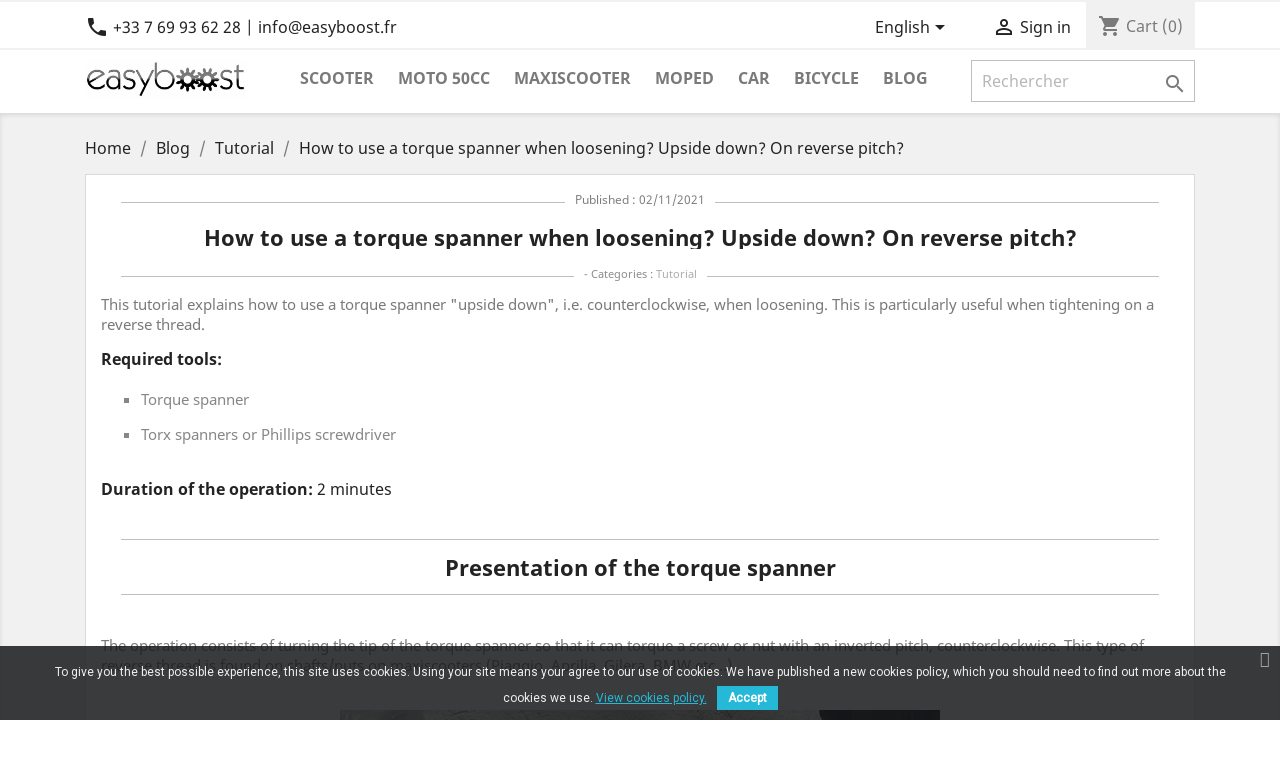

--- FILE ---
content_type: text/html; charset=utf-8
request_url: https://www.easyboost.fr/en/blog/how-to-use-a-torque-spanner-when-loosening-upside-down-on-reverse-pitch-n17
body_size: 17429
content:
<!doctype html>
<html lang="en">

  <head>
    
      
  <meta charset="utf-8">


  <meta http-equiv="x-ua-compatible" content="ie=edge">



  <title>How to use a torque spanner when loosening? Upside down? On reverse pitch?</title>
  <meta name="description" content="How do I use a torque spanner when loosening? Upside down? On reverse pitch? This tutorial explains how to use a torque spanner &quot;upside down&quot;, i.e. anti-clockwise, when loosening.">
  <meta name="keywords" content="">
      
                  <link rel="alternate" href="https://www.easyboost.fr/fr/module-blog?id=17" hreflang="fr">
                  <link rel="alternate" href="https://www.easyboost.fr/de/module-blog?id=17" hreflang="de">
                  <link rel="alternate" href="https://www.easyboost.fr/en/module-blog?id=17" hreflang="en-us">
                  <link rel="alternate" href="https://www.easyboost.fr/it/module-blog?id=17" hreflang="it-it">
                  <link rel="alternate" href="https://www.easyboost.fr/es/module-blog?id=17" hreflang="es-es">
        
    




  <meta name="viewport" content="width=device-width, initial-scale=1">



  <link rel="icon" type="image/vnd.microsoft.icon" href="/img/favicon.ico?1603704701">
  <link rel="shortcut icon" type="image/x-icon" href="/img/favicon.ico?1603704701">



    <link rel="stylesheet" href="https://www.easyboost.fr/themes/classic/assets/cache/theme-b3fc53573.css" type="text/css" media="all">




  

  <script type="text/javascript">
        var brand_text = "Brand";
        var brands = [{"id":"23","name":"Aprilia","type_id":"1"},{"id":"3","name":"Aprilia","type_id":"2"},{"id":"45","name":"Aprilia","type_id":"4"},{"id":"25","name":"Benelli","type_id":"1"},{"id":"26","name":"Beta","type_id":"1"},{"id":"9","name":"Beta","type_id":"2"},{"id":"43","name":"BMW","type_id":"4"},{"id":"4","name":"Bultaco","type_id":"2"},{"id":"27","name":"CPI","type_id":"1"},{"id":"33","name":"Derbi","type_id":"1"},{"id":"5","name":"Derbi","type_id":"2"},{"id":"10","name":"Fantic","type_id":"2"},{"id":"6","name":"Generic","type_id":"2"},{"id":"28","name":"Generic","type_id":"1"},{"id":"7","name":"Gilera","type_id":"2"},{"id":"34","name":"Gilera","type_id":"1"},{"id":"46","name":"Gilera","type_id":"4"},{"id":"11","name":"HM","type_id":"2"},{"id":"50","name":"Honda","type_id":"4"},{"id":"12","name":"HRD","type_id":"2"},{"id":"13","name":"Husqvarna","type_id":"2"},{"id":"24","name":"Italjet","type_id":"1"},{"id":"42","name":"Kawasaki","type_id":"4"},{"id":"14","name":"Keeway","type_id":"2"},{"id":"51","name":"Keeway","type_id":"4"},{"id":"29","name":"KTM","type_id":"1"},{"id":"40","name":"Kymco","type_id":"4"},{"id":"15","name":"Malaguti","type_id":"2"},{"id":"30","name":"Malaguti","type_id":"1"},{"id":"47","name":"Malaguti","type_id":"4"},{"id":"16","name":"MBK","type_id":"2"},{"id":"49","name":"MBK","type_id":"4"},{"id":"36","name":"MBK","type_id":"3"},{"id":"1","name":"MBK","type_id":"1"},{"id":"17","name":"Motorhispania","type_id":"2"},{"id":"37","name":"Peugeot","type_id":"3"},{"id":"39","name":"Peugeot","type_id":"1"},{"id":"48","name":"Peugeot","type_id":"4"},{"id":"18","name":"Peugeot","type_id":"2"},{"id":"38","name":"Piaggio","type_id":"3"},{"id":"41","name":"Piaggio","type_id":"4"},{"id":"35","name":"Piaggio","type_id":"1"},{"id":"19","name":"Rieju","type_id":"2"},{"id":"31","name":"Sachs","type_id":"1"},{"id":"20","name":"Sherco","type_id":"2"},{"id":"52","name":"Suzuki","type_id":"4"},{"id":"32","name":"TNT","type_id":"1"},{"id":"8","name":"Valenti","type_id":"2"},{"id":"21","name":"Vent","type_id":"2"},{"id":"2","name":"Yamaha","type_id":"1"},{"id":"44","name":"Yamaha","type_id":"4"},{"id":"22","name":"Yamaha","type_id":"2"}];
        var categorytree_ajax = "https:\/\/www.easyboost.fr\/en\/module\/ps_categorytree\/ajax";
        var filterbyvehicle_ajax = "https:\/\/www.easyboost.fr\/en\/module\/filterbymodel\/ajax";
        var model_text = "Model";
        var models = [{"id":"375","name":"101","type_id":"3","brand_id":"37","cats":"[15]","catLink":"https:\/\/www.easyboost.fr\/en\/15-moped"},{"id":"376","name":"102","type_id":"3","brand_id":"37","cats":"[15]","catLink":"https:\/\/www.easyboost.fr\/en\/15-moped"},{"id":"387","name":"103 Chrono","type_id":"3","brand_id":"37","cats":"[15]","catLink":"https:\/\/www.easyboost.fr\/en\/15-moped"},{"id":"388","name":"103 Clip","type_id":"3","brand_id":"37","cats":"[15]","catLink":"https:\/\/www.easyboost.fr\/en\/15-moped"},{"id":"389","name":"103 Evolution","type_id":"3","brand_id":"37","cats":"[15]","catLink":"https:\/\/www.easyboost.fr\/en\/15-moped"},{"id":"379","name":"103 MVL","type_id":"3","brand_id":"37","cats":"[15]","catLink":"https:\/\/www.easyboost.fr\/en\/15-moped"},{"id":"390","name":"103 MVX","type_id":"3","brand_id":"37","cats":"[15]","catLink":"https:\/\/www.easyboost.fr\/en\/15-moped"},{"id":"380","name":"103 RCX AC","type_id":"3","brand_id":"37","cats":"[15]","catLink":"https:\/\/www.easyboost.fr\/en\/15-moped"},{"id":"381","name":"103 RCX LC","type_id":"3","brand_id":"37","cats":"[15]","catLink":"https:\/\/www.easyboost.fr\/en\/15-moped"},{"id":"382","name":"103 SP","type_id":"3","brand_id":"37","cats":"[15]","catLink":"https:\/\/www.easyboost.fr\/en\/15-moped"},{"id":"383","name":"103 SPX AC","type_id":"3","brand_id":"37","cats":"[15]","catLink":"https:\/\/www.easyboost.fr\/en\/15-moped"},{"id":"384","name":"103 SPX LC","type_id":"3","brand_id":"37","cats":"[15]","catLink":"https:\/\/www.easyboost.fr\/en\/15-moped"},{"id":"385","name":"103 Vogue VS2","type_id":"3","brand_id":"37","cats":"[15]","catLink":"https:\/\/www.easyboost.fr\/en\/15-moped"},{"id":"391","name":"103 Vogue VSM","type_id":"3","brand_id":"37","cats":"[15]","catLink":"https:\/\/www.easyboost.fr\/en\/15-moped"},{"id":"377","name":"104","type_id":"3","brand_id":"37","cats":"[15]","catLink":"https:\/\/www.easyboost.fr\/en\/15-moped"},{"id":"378","name":"105","type_id":"3","brand_id":"37","cats":"[15]","catLink":"https:\/\/www.easyboost.fr\/en\/15-moped"},{"id":"208","name":"491 GT AC","type_id":"1","brand_id":"25","cats":"[10]","catLink":"https:\/\/www.easyboost.fr\/en\/10-scooter"},{"id":"209","name":"491 Racing LC","type_id":"1","brand_id":"25","cats":"[10]","catLink":"https:\/\/www.easyboost.fr\/en\/10-scooter"},{"id":"210","name":"491 RR LC","type_id":"1","brand_id":"25","cats":"[10]","catLink":"https:\/\/www.easyboost.fr\/en\/10-scooter"},{"id":"211","name":"491 Sport LC","type_id":"1","brand_id":"25","cats":"[10]","catLink":"https:\/\/www.easyboost.fr\/en\/10-scooter"},{"id":"212","name":"491 ST AC","type_id":"1","brand_id":"25","cats":"[10]","catLink":"https:\/\/www.easyboost.fr\/en\/10-scooter"},{"id":"346","name":"51","type_id":"3","brand_id":"36","cats":"[15]","catLink":"https:\/\/www.easyboost.fr\/en\/15-moped"},{"id":"347","name":"881","type_id":"3","brand_id":"36","cats":"[15]","catLink":"https:\/\/www.easyboost.fr\/en\/15-moped"},{"id":"283","name":"Aerox","type_id":"1","brand_id":"2","cats":"[10]","catLink":"https:\/\/www.easyboost.fr\/en\/10-scooter"},{"id":"284","name":"Aerox Naked II","type_id":"1","brand_id":"2","cats":"[10]","catLink":"https:\/\/www.easyboost.fr\/en\/10-scooter"},{"id":"285","name":"Aerox SP","type_id":"1","brand_id":"2","cats":"[10]","catLink":"https:\/\/www.easyboost.fr\/en\/10-scooter"},{"id":"73","name":"AF1 (AM6)","type_id":"2","brand_id":"3","cats":"[11]","catLink":"https:\/\/www.easyboost.fr\/en\/11-moto-50cc"},{"id":"493","name":"Agility 125","type_id":"4","brand_id":"40","cats":"[12]","catLink":"https:\/\/www.easyboost.fr\/en\/12-maxiscooter"},{"id":"421","name":"Agility 300","type_id":"4","brand_id":"40","cats":"[12]","catLink":"https:\/\/www.easyboost.fr\/en\/12-maxiscooter"},{"id":"538","name":"AK 550","type_id":"4","brand_id":"40","cats":"[12]","catLink":"https:\/\/www.easyboost.fr\/en\/12-maxiscooter"},{"id":"186","name":"Amico","type_id":"1","brand_id":"23","cats":"[10]","catLink":"https:\/\/www.easyboost.fr\/en\/10-scooter"},{"id":"187","name":"Amico GL","type_id":"1","brand_id":"23","cats":"[10]","catLink":"https:\/\/www.easyboost.fr\/en\/10-scooter"},{"id":"223","name":"Aragon City","type_id":"1","brand_id":"27","cats":"[10]","catLink":"https:\/\/www.easyboost.fr\/en\/10-scooter"},{"id":"224","name":"Aragon GP","type_id":"1","brand_id":"27","cats":"[10]","catLink":"https:\/\/www.easyboost.fr\/en\/10-scooter"},{"id":"195","name":"Area 51","type_id":"1","brand_id":"23","cats":"[10]","catLink":"https:\/\/www.easyboost.fr\/en\/10-scooter"},{"id":"220","name":"Ark","type_id":"1","brand_id":"26","cats":"[10]","catLink":"https:\/\/www.easyboost.fr\/en\/10-scooter"},{"id":"245","name":"ARK AC","type_id":"1","brand_id":"29","cats":"[10]","catLink":"https:\/\/www.easyboost.fr\/en\/10-scooter"},{"id":"246","name":"ARK LC","type_id":"1","brand_id":"29","cats":"[10]","catLink":"https:\/\/www.easyboost.fr\/en\/10-scooter"},{"id":"79","name":"ART Enduro (AM6)","type_id":"2","brand_id":"9","cats":"[11]","catLink":"https:\/\/www.easyboost.fr\/en\/11-moto-50cc"},{"id":"80","name":"ART Motard (AM6)","type_id":"2","brand_id":"9","cats":"[11]","catLink":"https:\/\/www.easyboost.fr\/en\/11-moto-50cc"},{"id":"29","name":"Astro (EBE050) avant 2005","type_id":"2","brand_id":"5","cats":"[11]","catLink":"https:\/\/www.easyboost.fr\/en\/11-moto-50cc"},{"id":"27","name":"Astro Enduro (EBE050) avant 2005","type_id":"2","brand_id":"4","cats":"[11]","catLink":"https:\/\/www.easyboost.fr\/en\/11-moto-50cc"},{"id":"442","name":"Atlantic 400","type_id":"4","brand_id":"45","cats":"[12]","catLink":"https:\/\/www.easyboost.fr\/en\/12-maxiscooter"},{"id":"443","name":"Atlantic 500","type_id":"4","brand_id":"45","cats":"[12]","catLink":"https:\/\/www.easyboost.fr\/en\/12-maxiscooter"},{"id":"304","name":"Atlantis (LC)","type_id":"1","brand_id":"33","cats":"[10]","catLink":"https:\/\/www.easyboost.fr\/en\/10-scooter"},{"id":"348","name":"AV10","type_id":"3","brand_id":"36","cats":"[15]","catLink":"https:\/\/www.easyboost.fr\/en\/15-moped"},{"id":"362","name":"AV41","type_id":"3","brand_id":"36","cats":"[15]","catLink":"https:\/\/www.easyboost.fr\/en\/15-moped"},{"id":"349","name":"AV65","type_id":"3","brand_id":"36","cats":"[15]","catLink":"https:\/\/www.easyboost.fr\/en\/15-moped"},{"id":"350","name":"AV68","type_id":"3","brand_id":"36","cats":"[15]","catLink":"https:\/\/www.easyboost.fr\/en\/15-moped"},{"id":"351","name":"AV7","type_id":"3","brand_id":"36","cats":"[15]","catLink":"https:\/\/www.easyboost.fr\/en\/15-moped"},{"id":"352","name":"AV87","type_id":"3","brand_id":"36","cats":"[15]","catLink":"https:\/\/www.easyboost.fr\/en\/15-moped"},{"id":"353","name":"AV88","type_id":"3","brand_id":"36","cats":"[15]","catLink":"https:\/\/www.easyboost.fr\/en\/15-moped"},{"id":"354","name":"AV89","type_id":"3","brand_id":"36","cats":"[15]","catLink":"https:\/\/www.easyboost.fr\/en\/15-moped"},{"id":"179","name":"Baja Enduro (AM6)","type_id":"2","brand_id":"21","cats":"[11]","catLink":"https:\/\/www.easyboost.fr\/en\/11-moto-50cc"},{"id":"189","name":"Bazooka I","type_id":"1","brand_id":"24","cats":"[10]","catLink":"https:\/\/www.easyboost.fr\/en\/10-scooter"},{"id":"190","name":"Bazooka II","type_id":"1","brand_id":"24","cats":"[10]","catLink":"https:\/\/www.easyboost.fr\/en\/10-scooter"},{"id":"422","name":"Bet & Win 300","type_id":"4","brand_id":"40","cats":"[12]","catLink":"https:\/\/www.easyboost.fr\/en\/12-maxiscooter"},{"id":"453","name":"Beverly 400","type_id":"4","brand_id":"41","cats":"[12]","catLink":"https:\/\/www.easyboost.fr\/en\/12-maxiscooter"},{"id":"454","name":"Beverly 500","type_id":"4","brand_id":"41","cats":"[12]","catLink":"https:\/\/www.easyboost.fr\/en\/12-maxiscooter"},{"id":"1","name":"Booster Naked","type_id":"1","brand_id":"1","cats":"[10]","catLink":"https:\/\/www.easyboost.fr\/en\/10-scooter"},{"id":"2","name":"Booster Naked 12\"","type_id":"1","brand_id":"1","cats":"[10]","catLink":"https:\/\/www.easyboost.fr\/en\/10-scooter"},{"id":"3","name":"Booster Naked 13\"","type_id":"1","brand_id":"1","cats":"[10]","catLink":"https:\/\/www.easyboost.fr\/en\/10-scooter"},{"id":"4","name":"Booster Next Generation","type_id":"1","brand_id":"1","cats":"[10]","catLink":"https:\/\/www.easyboost.fr\/en\/10-scooter"},{"id":"5","name":"Booster Next Generation II","type_id":"1","brand_id":"1","cats":"[10]","catLink":"https:\/\/www.easyboost.fr\/en\/10-scooter"},{"id":"6","name":"Booster Original","type_id":"1","brand_id":"1","cats":"[10]","catLink":"https:\/\/www.easyboost.fr\/en\/10-scooter"},{"id":"7","name":"Booster Road","type_id":"1","brand_id":"1","cats":"[10]","catLink":"https:\/\/www.easyboost.fr\/en\/10-scooter"},{"id":"8","name":"Booster Rocket","type_id":"1","brand_id":"1","cats":"[10]","catLink":"https:\/\/www.easyboost.fr\/en\/10-scooter"},{"id":"9","name":"Booster Spirit","type_id":"1","brand_id":"1","cats":"[10]","catLink":"https:\/\/www.easyboost.fr\/en\/10-scooter"},{"id":"193","name":"Booster Spirit 12\"","type_id":"1","brand_id":"1","cats":"[10]","catLink":"https:\/\/www.easyboost.fr\/en\/10-scooter"},{"id":"194","name":"Booster Track","type_id":"1","brand_id":"1","cats":"[10]","catLink":"https:\/\/www.easyboost.fr\/en\/10-scooter"},{"id":"503","name":"Burgman 125","type_id":"4","brand_id":"52","cats":"[12]","catLink":"https:\/\/www.easyboost.fr\/en\/12-maxiscooter"},{"id":"504","name":"Burgman 400","type_id":"4","brand_id":"52","cats":"[12]","catLink":"https:\/\/www.easyboost.fr\/en\/12-maxiscooter"},{"id":"515","name":"Buxy","type_id":"1","brand_id":"39","cats":"[10]","catLink":"https:\/\/www.easyboost.fr\/en\/10-scooter"},{"id":"455","name":"BV 500","type_id":"4","brand_id":"41","cats":"[12]","catLink":"https:\/\/www.easyboost.fr\/en\/12-maxiscooter"},{"id":"10","name":"Bw's","type_id":"1","brand_id":"2","cats":"[10]","catLink":"https:\/\/www.easyboost.fr\/en\/10-scooter"},{"id":"11","name":"Bw's Bump","type_id":"1","brand_id":"2","cats":"[10]","catLink":"https:\/\/www.easyboost.fr\/en\/10-scooter"},{"id":"12","name":"Bw's Easy","type_id":"1","brand_id":"2","cats":"[10]","catLink":"https:\/\/www.easyboost.fr\/en\/10-scooter"},{"id":"13","name":"Bw's Naked","type_id":"1","brand_id":"2","cats":"[10]","catLink":"https:\/\/www.easyboost.fr\/en\/10-scooter"},{"id":"14","name":"Bw's Next Generation","type_id":"1","brand_id":"2","cats":"[10]","catLink":"https:\/\/www.easyboost.fr\/en\/10-scooter"},{"id":"15","name":"Bw's Next Generation II","type_id":"1","brand_id":"2","cats":"[10]","catLink":"https:\/\/www.easyboost.fr\/en\/10-scooter"},{"id":"16","name":"Bw's Original","type_id":"1","brand_id":"2","cats":"[10]","catLink":"https:\/\/www.easyboost.fr\/en\/10-scooter"},{"id":"17","name":"Bw's R","type_id":"1","brand_id":"2","cats":"[10]","catLink":"https:\/\/www.easyboost.fr\/en\/10-scooter"},{"id":"18","name":"Bw's Spy","type_id":"1","brand_id":"2","cats":"[10]","catLink":"https:\/\/www.easyboost.fr\/en\/10-scooter"},{"id":"437","name":"C600","type_id":"4","brand_id":"43","cats":"[12]","catLink":"https:\/\/www.easyboost.fr\/en\/12-maxiscooter"},{"id":"438","name":"C650","type_id":"4","brand_id":"43","cats":"[12]","catLink":"https:\/\/www.easyboost.fr\/en\/12-maxiscooter"},{"id":"87","name":"Caballero Casa (AM6)","type_id":"2","brand_id":"10","cats":"[11]","catLink":"https:\/\/www.easyboost.fr\/en\/11-moto-50cc"},{"id":"88","name":"Caballero Motard (AM6)","type_id":"2","brand_id":"10","cats":"[11]","catLink":"https:\/\/www.easyboost.fr\/en\/11-moto-50cc"},{"id":"250","name":"Centro","type_id":"1","brand_id":"30","cats":"[10]","catLink":"https:\/\/www.easyboost.fr\/en\/10-scooter"},{"id":"251","name":"Centro SL1","type_id":"1","brand_id":"30","cats":"[10]","catLink":"https:\/\/www.easyboost.fr\/en\/10-scooter"},{"id":"252","name":"Centro SL2","type_id":"1","brand_id":"30","cats":"[10]","catLink":"https:\/\/www.easyboost.fr\/en\/10-scooter"},{"id":"105","name":"CH Racing (AM6)","type_id":"2","brand_id":"13","cats":"[11]","catLink":"https:\/\/www.easyboost.fr\/en\/11-moto-50cc"},{"id":"247","name":"Chrono","type_id":"1","brand_id":"29","cats":"[10]","catLink":"https:\/\/www.easyboost.fr\/en\/10-scooter"},{"id":"221","name":"Chrono","type_id":"1","brand_id":"26","cats":"[10]","catLink":"https:\/\/www.easyboost.fr\/en\/10-scooter"},{"id":"253","name":"Ciak","type_id":"1","brand_id":"30","cats":"[10]","catLink":"https:\/\/www.easyboost.fr\/en\/10-scooter"},{"id":"395","name":"Ciao","type_id":"3","brand_id":"38","cats":"[15]","catLink":"https:\/\/www.easyboost.fr\/en\/15-moped"},{"id":"396","name":"Ciao PX","type_id":"3","brand_id":"38","cats":"[15]","catLink":"https:\/\/www.easyboost.fr\/en\/15-moped"},{"id":"355","name":"Club","type_id":"3","brand_id":"36","cats":"[15]","catLink":"https:\/\/www.easyboost.fr\/en\/15-moped"},{"id":"363","name":"Club Swing","type_id":"3","brand_id":"36","cats":"[15]","catLink":"https:\/\/www.easyboost.fr\/en\/15-moped"},{"id":"364","name":"Club VL","type_id":"3","brand_id":"36","cats":"[15]","catLink":"https:\/\/www.easyboost.fr\/en\/15-moped"},{"id":"231","name":"Cracker","type_id":"1","brand_id":"28","cats":"[10]","catLink":"https:\/\/www.easyboost.fr\/en\/10-scooter"},{"id":"91","name":"CRE Baja Basic Enduro (AM6)","type_id":"2","brand_id":"11","cats":"[11]","catLink":"https:\/\/www.easyboost.fr\/en\/11-moto-50cc"},{"id":"92","name":"CRE Baja RR Enduro (AM6)","type_id":"2","brand_id":"11","cats":"[11]","catLink":"https:\/\/www.easyboost.fr\/en\/11-moto-50cc"},{"id":"93","name":"CRE Six Comp\u00e9titon (AM6)","type_id":"2","brand_id":"11","cats":"[11]","catLink":"https:\/\/www.easyboost.fr\/en\/11-moto-50cc"},{"id":"94","name":"CRE Six Enduro (AM6)","type_id":"2","brand_id":"11","cats":"[11]","catLink":"https:\/\/www.easyboost.fr\/en\/11-moto-50cc"},{"id":"95","name":"CRM Basic SM (AM6)","type_id":"2","brand_id":"11","cats":"[11]","catLink":"https:\/\/www.easyboost.fr\/en\/11-moto-50cc"},{"id":"254","name":"Crosser CR1","type_id":"1","brand_id":"30","cats":"[10]","catLink":"https:\/\/www.easyboost.fr\/en\/10-scooter"},{"id":"255","name":"Crosser EL","type_id":"1","brand_id":"30","cats":"[10]","catLink":"https:\/\/www.easyboost.fr\/en\/10-scooter"},{"id":"539","name":"CV3 550","type_id":"4","brand_id":"40","cats":"[12]","catLink":"https:\/\/www.easyboost.fr\/en\/12-maxiscooter"},{"id":"513","name":"Cygnus 125","type_id":"4","brand_id":"44","cats":"[12]","catLink":"https:\/\/www.easyboost.fr\/en\/12-maxiscooter"},{"id":"356","name":"Dakota","type_id":"3","brand_id":"36","cats":"[15]","catLink":"https:\/\/www.easyboost.fr\/en\/15-moped"},{"id":"96","name":"Derapage Comp\u00e9titon (AM6)","type_id":"2","brand_id":"11","cats":"[11]","catLink":"https:\/\/www.easyboost.fr\/en\/11-moto-50cc"},{"id":"97","name":"Derapage RR (AM6)","type_id":"2","brand_id":"11","cats":"[11]","catLink":"https:\/\/www.easyboost.fr\/en\/11-moto-50cc"},{"id":"98","name":"Derapage SM (AM6)","type_id":"2","brand_id":"11","cats":"[11]","catLink":"https:\/\/www.easyboost.fr\/en\/11-moto-50cc"},{"id":"180","name":"Derapage SM (AM6)","type_id":"2","brand_id":"21","cats":"[11]","catLink":"https:\/\/www.easyboost.fr\/en\/11-moto-50cc"},{"id":"213","name":"Devil LC","type_id":"1","brand_id":"25","cats":"[10]","catLink":"https:\/\/www.easyboost.fr\/en\/10-scooter"},{"id":"319","name":"Diesis","type_id":"1","brand_id":"35","cats":"[10]","catLink":"https:\/\/www.easyboost.fr\/en\/10-scooter"},{"id":"494","name":"Dink 125","type_id":"4","brand_id":"40","cats":"[12]","catLink":"https:\/\/www.easyboost.fr\/en\/12-maxiscooter"},{"id":"495","name":"Dink Street 125","type_id":"4","brand_id":"40","cats":"[12]","catLink":"https:\/\/www.easyboost.fr\/en\/12-maxiscooter"},{"id":"306","name":"DNA","type_id":"1","brand_id":"34","cats":"[10]","catLink":"https:\/\/www.easyboost.fr\/en\/10-scooter"},{"id":"496","name":"Downtown 125","type_id":"4","brand_id":"40","cats":"[12]","catLink":"https:\/\/www.easyboost.fr\/en\/12-maxiscooter"},{"id":"424","name":"Downtown 300","type_id":"4","brand_id":"40","cats":"[12]","catLink":"https:\/\/www.easyboost.fr\/en\/12-maxiscooter"},{"id":"425","name":"Downtown 350","type_id":"4","brand_id":"40","cats":"[12]","catLink":"https:\/\/www.easyboost.fr\/en\/12-maxiscooter"},{"id":"243","name":"Dragster","type_id":"1","brand_id":"24","cats":"[10]","catLink":"https:\/\/www.easyboost.fr\/en\/10-scooter"},{"id":"115","name":"Drakon (AM6)","type_id":"2","brand_id":"15","cats":"[11]","catLink":"https:\/\/www.easyboost.fr\/en\/11-moto-50cc"},{"id":"116","name":"Drakon Naked (AM6)","type_id":"2","brand_id":"15","cats":"[11]","catLink":"https:\/\/www.easyboost.fr\/en\/11-moto-50cc"},{"id":"181","name":"DT (AM6)","type_id":"2","brand_id":"22","cats":"[11]","catLink":"https:\/\/www.easyboost.fr\/en\/11-moto-50cc"},{"id":"182","name":"DTL (AM6)","type_id":"2","brand_id":"22","cats":"[11]","catLink":"https:\/\/www.easyboost.fr\/en\/11-moto-50cc"},{"id":"183","name":"DTR Enduro (AM6)","type_id":"2","brand_id":"22","cats":"[11]","catLink":"https:\/\/www.easyboost.fr\/en\/11-moto-50cc"},{"id":"184","name":"DTX SM (AM6)","type_id":"2","brand_id":"22","cats":"[11]","catLink":"https:\/\/www.easyboost.fr\/en\/11-moto-50cc"},{"id":"470","name":"Dylan 125","type_id":"4","brand_id":"50","cats":"[12]","catLink":"https:\/\/www.easyboost.fr\/en\/12-maxiscooter"},{"id":"471","name":"Dylan 150","type_id":"4","brand_id":"50","cats":"[12]","catLink":"https:\/\/www.easyboost.fr\/en\/12-maxiscooter"},{"id":"307","name":"Easy Moving","type_id":"1","brand_id":"34","cats":"[10]","catLink":"https:\/\/www.easyboost.fr\/en\/10-scooter"},{"id":"222","name":"Eikon","type_id":"1","brand_id":"26","cats":"[10]","catLink":"https:\/\/www.easyboost.fr\/en\/10-scooter"},{"id":"516","name":"Elyseo","type_id":"1","brand_id":"39","cats":"[10]","catLink":"https:\/\/www.easyboost.fr\/en\/10-scooter"},{"id":"517","name":"Elystar","type_id":"1","brand_id":"39","cats":"[10]","catLink":"https:\/\/www.easyboost.fr\/en\/10-scooter"},{"id":"99","name":"Enduro (AM6)","type_id":"2","brand_id":"12","cats":"[11]","catLink":"https:\/\/www.easyboost.fr\/en\/11-moto-50cc"},{"id":"167","name":"Enduro Shark (AM6)","type_id":"2","brand_id":"20","cats":"[11]","catLink":"https:\/\/www.easyboost.fr\/en\/11-moto-50cc"},{"id":"232","name":"Epico","type_id":"1","brand_id":"28","cats":"[10]","catLink":"https:\/\/www.easyboost.fr\/en\/10-scooter"},{"id":"263","name":"Equalis","type_id":"1","brand_id":"1","cats":"[10]","catLink":"https:\/\/www.easyboost.fr\/en\/10-scooter"},{"id":"357","name":"Evasion","type_id":"3","brand_id":"36","cats":"[15]","catLink":"https:\/\/www.easyboost.fr\/en\/15-moped"},{"id":"264","name":"Evolis","type_id":"1","brand_id":"1","cats":"[10]","catLink":"https:\/\/www.easyboost.fr\/en\/10-scooter"},{"id":"507","name":"Evolis 400","type_id":"4","brand_id":"49","cats":"[12]","catLink":"https:\/\/www.easyboost.fr\/en\/12-maxiscooter"},{"id":"233","name":"Evolution","type_id":"1","brand_id":"28","cats":"[10]","catLink":"https:\/\/www.easyboost.fr\/en\/10-scooter"},{"id":"256","name":"F10","type_id":"1","brand_id":"30","cats":"[10]","catLink":"https:\/\/www.easyboost.fr\/en\/10-scooter"},{"id":"257","name":"F10 Wap","type_id":"1","brand_id":"30","cats":"[10]","catLink":"https:\/\/www.easyboost.fr\/en\/10-scooter"},{"id":"258","name":"F12 Phantom AC","type_id":"1","brand_id":"30","cats":"[10]","catLink":"https:\/\/www.easyboost.fr\/en\/10-scooter"},{"id":"259","name":"F12 Phantom LC","type_id":"1","brand_id":"30","cats":"[10]","catLink":"https:\/\/www.easyboost.fr\/en\/10-scooter"},{"id":"260","name":"F12 Phantom R","type_id":"1","brand_id":"30","cats":"[10]","catLink":"https:\/\/www.easyboost.fr\/en\/10-scooter"},{"id":"261","name":"F15 Firefox","type_id":"1","brand_id":"30","cats":"[10]","catLink":"https:\/\/www.easyboost.fr\/en\/10-scooter"},{"id":"265","name":"Fizz","type_id":"1","brand_id":"1","cats":"[10]","catLink":"https:\/\/www.easyboost.fr\/en\/10-scooter"},{"id":"511","name":"Flame 125","type_id":"4","brand_id":"49","cats":"[12]","catLink":"https:\/\/www.easyboost.fr\/en\/12-maxiscooter"},{"id":"266","name":"Flipper","type_id":"1","brand_id":"1","cats":"[10]","catLink":"https:\/\/www.easyboost.fr\/en\/10-scooter"},{"id":"320","name":"Fly","type_id":"1","brand_id":"35","cats":"[10]","catLink":"https:\/\/www.easyboost.fr\/en\/10-scooter"},{"id":"472","name":"Foresight 250","type_id":"4","brand_id":"50","cats":"[12]","catLink":"https:\/\/www.easyboost.fr\/en\/12-maxiscooter"},{"id":"244","name":"Formula","type_id":"1","brand_id":"24","cats":"[10]","catLink":"https:\/\/www.easyboost.fr\/en\/10-scooter"},{"id":"225","name":"Formula R","type_id":"1","brand_id":"27","cats":"[10]","catLink":"https:\/\/www.easyboost.fr\/en\/10-scooter"},{"id":"267","name":"Forte","type_id":"1","brand_id":"1","cats":"[10]","catLink":"https:\/\/www.easyboost.fr\/en\/10-scooter"},{"id":"473","name":"Forza 125","type_id":"4","brand_id":"50","cats":"[12]","catLink":"https:\/\/www.easyboost.fr\/en\/12-maxiscooter"},{"id":"474","name":"Forza 250","type_id":"4","brand_id":"50","cats":"[12]","catLink":"https:\/\/www.easyboost.fr\/en\/12-maxiscooter"},{"id":"475","name":"Forza 300","type_id":"4","brand_id":"50","cats":"[12]","catLink":"https:\/\/www.easyboost.fr\/en\/12-maxiscooter"},{"id":"386","name":"Fox","type_id":"3","brand_id":"37","cats":"[15]","catLink":"https:\/\/www.easyboost.fr\/en\/15-moped"},{"id":"226","name":"Freaky","type_id":"1","brand_id":"27","cats":"[10]","catLink":"https:\/\/www.easyboost.fr\/en\/10-scooter"},{"id":"321","name":"Free","type_id":"1","brand_id":"35","cats":"[10]","catLink":"https:\/\/www.easyboost.fr\/en\/10-scooter"},{"id":"446","name":"Fuoco 500","type_id":"4","brand_id":"46","cats":"[12]","catLink":"https:\/\/www.easyboost.fr\/en\/12-maxiscooter"},{"id":"123","name":"Furia Enduro (AM6)","type_id":"2","brand_id":"17","cats":"[11]","catLink":"https:\/\/www.easyboost.fr\/en\/11-moto-50cc"},{"id":"124","name":"Furia SM (AM6)","type_id":"2","brand_id":"17","cats":"[11]","catLink":"https:\/\/www.easyboost.fr\/en\/11-moto-50cc"},{"id":"365","name":"FX Aqua","type_id":"3","brand_id":"36","cats":"[15]","catLink":"https:\/\/www.easyboost.fr\/en\/15-moped"},{"id":"449","name":"Geopolis 400","type_id":"4","brand_id":"48","cats":"[12]","catLink":"https:\/\/www.easyboost.fr\/en\/12-maxiscooter"},{"id":"450","name":"Geopolis 500","type_id":"4","brand_id":"48","cats":"[12]","catLink":"https:\/\/www.easyboost.fr\/en\/12-maxiscooter"},{"id":"392","name":"GL10","type_id":"3","brand_id":"37","cats":"[15]","catLink":"https:\/\/www.easyboost.fr\/en\/15-moped"},{"id":"248","name":"GO","type_id":"1","brand_id":"29","cats":"[10]","catLink":"https:\/\/www.easyboost.fr\/en\/10-scooter"},{"id":"305","name":"GP 1","type_id":"1","brand_id":"33","cats":"[10]","catLink":"https:\/\/www.easyboost.fr\/en\/10-scooter"},{"id":"506","name":"GP 800","type_id":"4","brand_id":"46","cats":"[12]","catLink":"https:\/\/www.easyboost.fr\/en\/12-maxiscooter"},{"id":"31","name":"GPR (EBS050) avant 2005","type_id":"2","brand_id":"5","cats":"[11]","catLink":"https:\/\/www.easyboost.fr\/en\/11-moto-50cc"},{"id":"32","name":"GPR Nude (EBS050) avant 2005","type_id":"2","brand_id":"5","cats":"[11]","catLink":"https:\/\/www.easyboost.fr\/en\/11-moto-50cc"},{"id":"33","name":"GPR R (EBS050) avant 2005","type_id":"2","brand_id":"5","cats":"[11]","catLink":"https:\/\/www.easyboost.fr\/en\/11-moto-50cc"},{"id":"34","name":"GPR Racing (EBS050) avant 2005","type_id":"2","brand_id":"5","cats":"[11]","catLink":"https:\/\/www.easyboost.fr\/en\/11-moto-50cc"},{"id":"35","name":"GPR50 Nude (D50B0) apr\u00e8s 2005","type_id":"2","brand_id":"5","cats":"[11]","catLink":"https:\/\/www.easyboost.fr\/en\/11-moto-50cc"},{"id":"36","name":"GPR50 Racing (D50B0) apr\u00e8s 2005","type_id":"2","brand_id":"5","cats":"[11]","catLink":"https:\/\/www.easyboost.fr\/en\/11-moto-50cc"},{"id":"497","name":"Grand Dink 125","type_id":"4","brand_id":"40","cats":"[12]","catLink":"https:\/\/www.easyboost.fr\/en\/12-maxiscooter"},{"id":"423","name":"Grand Dink 300","type_id":"4","brand_id":"40","cats":"[12]","catLink":"https:\/\/www.easyboost.fr\/en\/12-maxiscooter"},{"id":"280","name":"Grido","type_id":"1","brand_id":"32","cats":"[10]","catLink":"https:\/\/www.easyboost.fr\/en\/10-scooter"},{"id":"62","name":"GSM (EBE050) avant 2005","type_id":"2","brand_id":"7","cats":"[11]","catLink":"https:\/\/www.easyboost.fr\/en\/11-moto-50cc"},{"id":"393","name":"GT10","type_id":"3","brand_id":"37","cats":"[15]","catLink":"https:\/\/www.easyboost.fr\/en\/15-moped"},{"id":"227","name":"GTR 50 LC","type_id":"1","brand_id":"27","cats":"[10]","catLink":"https:\/\/www.easyboost.fr\/en\/10-scooter"},{"id":"196","name":"Gulliver","type_id":"1","brand_id":"23","cats":"[10]","catLink":"https:\/\/www.easyboost.fr\/en\/10-scooter"},{"id":"63","name":"H@K (EBE050) avant 2005","type_id":"2","brand_id":"7","cats":"[11]","catLink":"https:\/\/www.easyboost.fr\/en\/11-moto-50cc"},{"id":"293","name":"Habana Custom (Piaggio)","type_id":"1","brand_id":"23","cats":"[10]","catLink":"https:\/\/www.easyboost.fr\/en\/10-scooter"},{"id":"358","name":"Hard Rock","type_id":"3","brand_id":"36","cats":"[15]","catLink":"https:\/\/www.easyboost.fr\/en\/15-moped"},{"id":"268","name":"Hot Champ","type_id":"1","brand_id":"1","cats":"[10]","catLink":"https:\/\/www.easyboost.fr\/en\/10-scooter"},{"id":"228","name":"Hussar","type_id":"1","brand_id":"27","cats":"[10]","catLink":"https:\/\/www.easyboost.fr\/en\/10-scooter"},{"id":"308","name":"ICE","type_id":"1","brand_id":"34","cats":"[10]","catLink":"https:\/\/www.easyboost.fr\/en\/10-scooter"},{"id":"234","name":"Ideo","type_id":"1","brand_id":"28","cats":"[10]","catLink":"https:\/\/www.easyboost.fr\/en\/10-scooter"},{"id":"420","name":"J 300","type_id":"4","brand_id":"42","cats":"[12]","catLink":"https:\/\/www.easyboost.fr\/en\/12-maxiscooter"},{"id":"476","name":"Jazz 250","type_id":"4","brand_id":"50","cats":"[12]","catLink":"https:\/\/www.easyboost.fr\/en\/12-maxiscooter"},{"id":"316","name":"Jet-Set (Piaggio)","type_id":"1","brand_id":"24","cats":"[10]","catLink":"https:\/\/www.easyboost.fr\/en\/10-scooter"},{"id":"288","name":"Jog R AC","type_id":"1","brand_id":"2","cats":"[10]","catLink":"https:\/\/www.easyboost.fr\/en\/10-scooter"},{"id":"289","name":"Jog RR LC","type_id":"1","brand_id":"2","cats":"[10]","catLink":"https:\/\/www.easyboost.fr\/en\/10-scooter"},{"id":"286","name":"Jog Z","type_id":"1","brand_id":"2","cats":"[10]","catLink":"https:\/\/www.easyboost.fr\/en\/10-scooter"},{"id":"287","name":"Jog ZR","type_id":"1","brand_id":"2","cats":"[10]","catLink":"https:\/\/www.easyboost.fr\/en\/10-scooter"},{"id":"426","name":"K-XCT 300","type_id":"4","brand_id":"40","cats":"[12]","catLink":"https:\/\/www.easyboost.fr\/en\/12-maxiscooter"},{"id":"214","name":"K2 AC","type_id":"1","brand_id":"25","cats":"[10]","catLink":"https:\/\/www.easyboost.fr\/en\/10-scooter"},{"id":"215","name":"K2 LC","type_id":"1","brand_id":"25","cats":"[10]","catLink":"https:\/\/www.easyboost.fr\/en\/10-scooter"},{"id":"359","name":"Kansas","type_id":"3","brand_id":"36","cats":"[15]","catLink":"https:\/\/www.easyboost.fr\/en\/15-moped"},{"id":"527","name":"Kisbee","type_id":"1","brand_id":"39","cats":"[10]","catLink":"https:\/\/www.easyboost.fr\/en\/10-scooter"},{"id":"322","name":"Liberty","type_id":"1","brand_id":"35","cats":"[10]","catLink":"https:\/\/www.easyboost.fr\/en\/10-scooter"},{"id":"30","name":"Lobito (EBE050) avant 2005","type_id":"2","brand_id":"5","cats":"[11]","catLink":"https:\/\/www.easyboost.fr\/en\/11-moto-50cc"},{"id":"28","name":"Lobito SM (EBE050) avant 2005","type_id":"2","brand_id":"4","cats":"[11]","catLink":"https:\/\/www.easyboost.fr\/en\/11-moto-50cc"},{"id":"489","name":"Logik 125","type_id":"4","brand_id":"51","cats":"[12]","catLink":"https:\/\/www.easyboost.fr\/en\/12-maxiscooter"},{"id":"490","name":"Logik 150","type_id":"4","brand_id":"51","cats":"[12]","catLink":"https:\/\/www.easyboost.fr\/en\/12-maxiscooter"},{"id":"518","name":"Looxor","type_id":"1","brand_id":"39","cats":"[10]","catLink":"https:\/\/www.easyboost.fr\/en\/10-scooter"},{"id":"399","name":"Ludix Blaster 10\"","type_id":"1","brand_id":"39","cats":"[10]","catLink":"https:\/\/www.easyboost.fr\/en\/10-scooter"},{"id":"400","name":"Ludix Blaster 12\"","type_id":"1","brand_id":"39","cats":"[10]","catLink":"https:\/\/www.easyboost.fr\/en\/10-scooter"},{"id":"401","name":"Ludix Blaster Furious","type_id":"1","brand_id":"39","cats":"[10]","catLink":"https:\/\/www.easyboost.fr\/en\/10-scooter"},{"id":"402","name":"Ludix Classic","type_id":"1","brand_id":"39","cats":"[10]","catLink":"https:\/\/www.easyboost.fr\/en\/10-scooter"},{"id":"403","name":"Ludix Elegance","type_id":"1","brand_id":"39","cats":"[10]","catLink":"https:\/\/www.easyboost.fr\/en\/10-scooter"},{"id":"404","name":"Ludix One","type_id":"1","brand_id":"39","cats":"[10]","catLink":"https:\/\/www.easyboost.fr\/en\/10-scooter"},{"id":"405","name":"Ludix Pro","type_id":"1","brand_id":"39","cats":"[10]","catLink":"https:\/\/www.easyboost.fr\/en\/10-scooter"},{"id":"406","name":"Ludix Snake","type_id":"1","brand_id":"39","cats":"[10]","catLink":"https:\/\/www.easyboost.fr\/en\/10-scooter"},{"id":"407","name":"Ludix Snake Furious 10\"","type_id":"1","brand_id":"39","cats":"[10]","catLink":"https:\/\/www.easyboost.fr\/en\/10-scooter"},{"id":"408","name":"Ludix Snake Furious 12\"","type_id":"1","brand_id":"39","cats":"[10]","catLink":"https:\/\/www.easyboost.fr\/en\/10-scooter"},{"id":"409","name":"Ludix Snake Naked","type_id":"1","brand_id":"39","cats":"[10]","catLink":"https:\/\/www.easyboost.fr\/en\/10-scooter"},{"id":"410","name":"Ludix Trend","type_id":"1","brand_id":"39","cats":"[10]","catLink":"https:\/\/www.easyboost.fr\/en\/10-scooter"},{"id":"269","name":"Mach G AC","type_id":"1","brand_id":"1","cats":"[10]","catLink":"https:\/\/www.easyboost.fr\/en\/10-scooter"},{"id":"270","name":"Mach G LC","type_id":"1","brand_id":"1","cats":"[10]","catLink":"https:\/\/www.easyboost.fr\/en\/10-scooter"},{"id":"366","name":"Mag Max","type_id":"3","brand_id":"36","cats":"[15]","catLink":"https:\/\/www.easyboost.fr\/en\/15-moped"},{"id":"367","name":"Magnum Racing","type_id":"3","brand_id":"36","cats":"[15]","catLink":"https:\/\/www.easyboost.fr\/en\/15-moped"},{"id":"368","name":"Magnum XR AC","type_id":"3","brand_id":"36","cats":"[15]","catLink":"https:\/\/www.easyboost.fr\/en\/15-moped"},{"id":"369","name":"Magnum XR LC","type_id":"3","brand_id":"36","cats":"[15]","catLink":"https:\/\/www.easyboost.fr\/en\/15-moped"},{"id":"514","name":"Majesty 125","type_id":"4","brand_id":"44","cats":"[12]","catLink":"https:\/\/www.easyboost.fr\/en\/12-maxiscooter"},{"id":"508","name":"Majesty 400","type_id":"4","brand_id":"44","cats":"[12]","catLink":"https:\/\/www.easyboost.fr\/en\/12-maxiscooter"},{"id":"519","name":"Metal-X","type_id":"1","brand_id":"39","cats":"[10]","catLink":"https:\/\/www.easyboost.fr\/en\/10-scooter"},{"id":"294","name":"Mojito Custom (Piaggio)","type_id":"1","brand_id":"23","cats":"[10]","catLink":"https:\/\/www.easyboost.fr\/en\/10-scooter"},{"id":"413","name":"MP3 125","type_id":"4","brand_id":"41","cats":"[12]","catLink":"https:\/\/www.easyboost.fr\/en\/12-maxiscooter"},{"id":"414","name":"MP3 250","type_id":"4","brand_id":"41","cats":"[12]","catLink":"https:\/\/www.easyboost.fr\/en\/12-maxiscooter"},{"id":"415","name":"MP3 300","type_id":"4","brand_id":"41","cats":"[12]","catLink":"https:\/\/www.easyboost.fr\/en\/12-maxiscooter"},{"id":"456","name":"MP3 400","type_id":"4","brand_id":"41","cats":"[12]","catLink":"https:\/\/www.easyboost.fr\/en\/12-maxiscooter"},{"id":"457","name":"MP3 500","type_id":"4","brand_id":"41","cats":"[12]","catLink":"https:\/\/www.easyboost.fr\/en\/12-maxiscooter"},{"id":"143","name":"MRT Enduro (AM6)","type_id":"2","brand_id":"19","cats":"[11]","catLink":"https:\/\/www.easyboost.fr\/en\/11-moto-50cc"},{"id":"144","name":"MRT SM (AM6)","type_id":"2","brand_id":"19","cats":"[11]","catLink":"https:\/\/www.easyboost.fr\/en\/11-moto-50cc"},{"id":"145","name":"MRX Enduro (AM6)","type_id":"2","brand_id":"19","cats":"[11]","catLink":"https:\/\/www.easyboost.fr\/en\/11-moto-50cc"},{"id":"146","name":"MRX Pro Enduro (AM6)","type_id":"2","brand_id":"19","cats":"[11]","catLink":"https:\/\/www.easyboost.fr\/en\/11-moto-50cc"},{"id":"74","name":"MX (AM6)","type_id":"2","brand_id":"3","cats":"[11]","catLink":"https:\/\/www.easyboost.fr\/en\/11-moto-50cc"},{"id":"216","name":"Naked","type_id":"1","brand_id":"25","cats":"[10]","catLink":"https:\/\/www.easyboost.fr\/en\/10-scooter"},{"id":"290","name":"Neo's","type_id":"1","brand_id":"2","cats":"[10]","catLink":"https:\/\/www.easyboost.fr\/en\/10-scooter"},{"id":"447","name":"Nexus 500","type_id":"4","brand_id":"46","cats":"[12]","catLink":"https:\/\/www.easyboost.fr\/en\/12-maxiscooter"},{"id":"271","name":"Nitro","type_id":"1","brand_id":"1","cats":"[10]","catLink":"https:\/\/www.easyboost.fr\/en\/10-scooter"},{"id":"272","name":"Nitro F1","type_id":"1","brand_id":"1","cats":"[10]","catLink":"https:\/\/www.easyboost.fr\/en\/10-scooter"},{"id":"273","name":"Nitro Naked","type_id":"1","brand_id":"1","cats":"[10]","catLink":"https:\/\/www.easyboost.fr\/en\/10-scooter"},{"id":"129","name":"NK7 (AM6)","type_id":"2","brand_id":"18","cats":"[11]","catLink":"https:\/\/www.easyboost.fr\/en\/11-moto-50cc"},{"id":"147","name":"NKD (AM6)","type_id":"2","brand_id":"19","cats":"[11]","catLink":"https:\/\/www.easyboost.fr\/en\/11-moto-50cc"},{"id":"148","name":"NKD II (AM6)","type_id":"2","brand_id":"19","cats":"[11]","catLink":"https:\/\/www.easyboost.fr\/en\/11-moto-50cc"},{"id":"464","name":"NMAX 125","type_id":"4","brand_id":"44","cats":"[12]","catLink":"https:\/\/www.easyboost.fr\/en\/12-maxiscooter"},{"id":"323","name":"NRG (LC)","type_id":"1","brand_id":"35","cats":"[10]","catLink":"https:\/\/www.easyboost.fr\/en\/10-scooter"},{"id":"324","name":"NRG MC2","type_id":"1","brand_id":"35","cats":"[10]","catLink":"https:\/\/www.easyboost.fr\/en\/10-scooter"},{"id":"325","name":"NRG MC2 DD","type_id":"1","brand_id":"35","cats":"[10]","catLink":"https:\/\/www.easyboost.fr\/en\/10-scooter"},{"id":"326","name":"NRG MC2 DT","type_id":"1","brand_id":"35","cats":"[10]","catLink":"https:\/\/www.easyboost.fr\/en\/10-scooter"},{"id":"327","name":"NRG MC2 Extreme","type_id":"1","brand_id":"35","cats":"[10]","catLink":"https:\/\/www.easyboost.fr\/en\/10-scooter"},{"id":"328","name":"NRG MC3 DD","type_id":"1","brand_id":"35","cats":"[10]","catLink":"https:\/\/www.easyboost.fr\/en\/10-scooter"},{"id":"329","name":"NRG MC3 DT","type_id":"1","brand_id":"35","cats":"[10]","catLink":"https:\/\/www.easyboost.fr\/en\/10-scooter"},{"id":"330","name":"NRG Power DD","type_id":"1","brand_id":"35","cats":"[10]","catLink":"https:\/\/www.easyboost.fr\/en\/10-scooter"},{"id":"331","name":"NRG Power DT","type_id":"1","brand_id":"35","cats":"[10]","catLink":"https:\/\/www.easyboost.fr\/en\/10-scooter"},{"id":"332","name":"NTT","type_id":"1","brand_id":"35","cats":"[10]","catLink":"https:\/\/www.easyboost.fr\/en\/10-scooter"},{"id":"467","name":"Ocito 125","type_id":"4","brand_id":"49","cats":"[12]","catLink":"https:\/\/www.easyboost.fr\/en\/12-maxiscooter"},{"id":"229","name":"Oliver","type_id":"1","brand_id":"27","cats":"[10]","catLink":"https:\/\/www.easyboost.fr\/en\/10-scooter"},{"id":"235","name":"Onyx","type_id":"1","brand_id":"28","cats":"[10]","catLink":"https:\/\/www.easyboost.fr\/en\/10-scooter"},{"id":"281","name":"Otto","type_id":"1","brand_id":"32","cats":"[10]","catLink":"https:\/\/www.easyboost.fr\/en\/10-scooter"},{"id":"491","name":"Outlook 125","type_id":"4","brand_id":"51","cats":"[12]","catLink":"https:\/\/www.easyboost.fr\/en\/12-maxiscooter"},{"id":"492","name":"Outlook 150","type_id":"4","brand_id":"51","cats":"[12]","catLink":"https:\/\/www.easyboost.fr\/en\/12-maxiscooter"},{"id":"274","name":"Ovetto","type_id":"1","brand_id":"1","cats":"[10]","catLink":"https:\/\/www.easyboost.fr\/en\/10-scooter"},{"id":"275","name":"Ovetto One","type_id":"1","brand_id":"1","cats":"[10]","catLink":"https:\/\/www.easyboost.fr\/en\/10-scooter"},{"id":"477","name":"Pantheon 125","type_id":"4","brand_id":"50","cats":"[12]","catLink":"https:\/\/www.easyboost.fr\/en\/12-maxiscooter"},{"id":"478","name":"Pantheon 150","type_id":"4","brand_id":"50","cats":"[12]","catLink":"https:\/\/www.easyboost.fr\/en\/12-maxiscooter"},{"id":"360","name":"Passion","type_id":"3","brand_id":"36","cats":"[15]","catLink":"https:\/\/www.easyboost.fr\/en\/15-moped"},{"id":"479","name":"PCX 125","type_id":"4","brand_id":"50","cats":"[12]","catLink":"https:\/\/www.easyboost.fr\/en\/12-maxiscooter"},{"id":"480","name":"PCX 150","type_id":"4","brand_id":"50","cats":"[12]","catLink":"https:\/\/www.easyboost.fr\/en\/12-maxiscooter"},{"id":"498","name":"People 125","type_id":"4","brand_id":"40","cats":"[12]","catLink":"https:\/\/www.easyboost.fr\/en\/12-maxiscooter"},{"id":"427","name":"People Gti 300","type_id":"4","brand_id":"40","cats":"[12]","catLink":"https:\/\/www.easyboost.fr\/en\/12-maxiscooter"},{"id":"428","name":"People S 300","type_id":"4","brand_id":"40","cats":"[12]","catLink":"https:\/\/www.easyboost.fr\/en\/12-maxiscooter"},{"id":"217","name":"Pepe AC","type_id":"1","brand_id":"25","cats":"[10]","catLink":"https:\/\/www.easyboost.fr\/en\/10-scooter"},{"id":"218","name":"Pepe LX","type_id":"1","brand_id":"25","cats":"[10]","catLink":"https:\/\/www.easyboost.fr\/en\/10-scooter"},{"id":"361","name":"Phenix","type_id":"3","brand_id":"36","cats":"[15]","catLink":"https:\/\/www.easyboost.fr\/en\/15-moped"},{"id":"191","name":"Pista 2","type_id":"1","brand_id":"24","cats":"[10]","catLink":"https:\/\/www.easyboost.fr\/en\/10-scooter"},{"id":"230","name":"Popcorn","type_id":"1","brand_id":"27","cats":"[10]","catLink":"https:\/\/www.easyboost.fr\/en\/10-scooter"},{"id":"481","name":"PS 125","type_id":"4","brand_id":"50","cats":"[12]","catLink":"https:\/\/www.easyboost.fr\/en\/12-maxiscooter"},{"id":"482","name":"PS 150","type_id":"4","brand_id":"50","cats":"[12]","catLink":"https:\/\/www.easyboost.fr\/en\/12-maxiscooter"},{"id":"249","name":"Quadra","type_id":"1","brand_id":"29","cats":"[10]","catLink":"https:\/\/www.easyboost.fr\/en\/10-scooter"},{"id":"333","name":"Quartz","type_id":"1","brand_id":"35","cats":"[10]","catLink":"https:\/\/www.easyboost.fr\/en\/10-scooter"},{"id":"219","name":"Quattronove","type_id":"1","brand_id":"25","cats":"[10]","catLink":"https:\/\/www.easyboost.fr\/en\/10-scooter"},{"id":"236","name":"Race","type_id":"1","brand_id":"28","cats":"[10]","catLink":"https:\/\/www.easyboost.fr\/en\/10-scooter"},{"id":"237","name":"Race II","type_id":"1","brand_id":"28","cats":"[10]","catLink":"https:\/\/www.easyboost.fr\/en\/10-scooter"},{"id":"69","name":"Racing Naked (D50B0)","type_id":"2","brand_id":"8","cats":"[11]","catLink":"https:\/\/www.easyboost.fr\/en\/11-moto-50cc"},{"id":"70","name":"Racing RME (D50B0)","type_id":"2","brand_id":"8","cats":"[11]","catLink":"https:\/\/www.easyboost.fr\/en\/11-moto-50cc"},{"id":"71","name":"Racing Scrambler (D50B0)","type_id":"2","brand_id":"8","cats":"[11]","catLink":"https:\/\/www.easyboost.fr\/en\/11-moto-50cc"},{"id":"72","name":"Racing SM (D50B0)","type_id":"2","brand_id":"8","cats":"[11]","catLink":"https:\/\/www.easyboost.fr\/en\/11-moto-50cc"},{"id":"197","name":"Rally","type_id":"1","brand_id":"23","cats":"[10]","catLink":"https:\/\/www.easyboost.fr\/en\/10-scooter"},{"id":"64","name":"RCR (D50B0) apr\u00e8s 2005","type_id":"2","brand_id":"7","cats":"[11]","catLink":"https:\/\/www.easyboost.fr\/en\/11-moto-50cc"},{"id":"65","name":"RCR (EBE050) avant 2005","type_id":"2","brand_id":"7","cats":"[11]","catLink":"https:\/\/www.easyboost.fr\/en\/11-moto-50cc"},{"id":"483","name":"Reflex 250","type_id":"4","brand_id":"50","cats":"[12]","catLink":"https:\/\/www.easyboost.fr\/en\/12-maxiscooter"},{"id":"149","name":"RJ SM (AM6)","type_id":"2","brand_id":"19","cats":"[11]","catLink":"https:\/\/www.easyboost.fr\/en\/11-moto-50cc"},{"id":"150","name":"RJ Spike (AM6)","type_id":"2","brand_id":"19","cats":"[11]","catLink":"https:\/\/www.easyboost.fr\/en\/11-moto-50cc"},{"id":"81","name":"RK6 (AM6)","type_id":"2","brand_id":"9","cats":"[11]","catLink":"https:\/\/www.easyboost.fr\/en\/11-moto-50cc"},{"id":"370","name":"Roadster","type_id":"3","brand_id":"36","cats":"[15]","catLink":"https:\/\/www.easyboost.fr\/en\/15-moped"},{"id":"238","name":"Roc","type_id":"1","brand_id":"28","cats":"[10]","catLink":"https:\/\/www.easyboost.fr\/en\/10-scooter"},{"id":"239","name":"Roc II","type_id":"1","brand_id":"28","cats":"[10]","catLink":"https:\/\/www.easyboost.fr\/en\/10-scooter"},{"id":"371","name":"Rock","type_id":"3","brand_id":"36","cats":"[15]","catLink":"https:\/\/www.easyboost.fr\/en\/15-moped"},{"id":"372","name":"Rock Racing","type_id":"3","brand_id":"36","cats":"[15]","catLink":"https:\/\/www.easyboost.fr\/en\/15-moped"},{"id":"528","name":"Roma","type_id":"1","brand_id":"32","cats":"[10]","catLink":"https:\/\/www.easyboost.fr\/en\/10-scooter"},{"id":"82","name":"RR Alu Enduro (AM6)","type_id":"2","brand_id":"9","cats":"[11]","catLink":"https:\/\/www.easyboost.fr\/en\/11-moto-50cc"},{"id":"83","name":"RR Alu SM (AM6)","type_id":"2","brand_id":"9","cats":"[11]","catLink":"https:\/\/www.easyboost.fr\/en\/11-moto-50cc"},{"id":"84","name":"RR Enduro (AM6)","type_id":"2","brand_id":"9","cats":"[11]","catLink":"https:\/\/www.easyboost.fr\/en\/11-moto-50cc"},{"id":"85","name":"RR Motard (AM6)","type_id":"2","brand_id":"9","cats":"[11]","catLink":"https:\/\/www.easyboost.fr\/en\/11-moto-50cc"},{"id":"86","name":"RR SM (AM6)","type_id":"2","brand_id":"9","cats":"[11]","catLink":"https:\/\/www.easyboost.fr\/en\/11-moto-50cc"},{"id":"151","name":"RR SM (AM6)","type_id":"2","brand_id":"19","cats":"[11]","catLink":"https:\/\/www.easyboost.fr\/en\/11-moto-50cc"},{"id":"152","name":"RR Sport Enduro (AM6)","type_id":"2","brand_id":"19","cats":"[11]","catLink":"https:\/\/www.easyboost.fr\/en\/11-moto-50cc"},{"id":"153","name":"RRX SM (AM6)","type_id":"2","brand_id":"19","cats":"[11]","catLink":"https:\/\/www.easyboost.fr\/en\/11-moto-50cc"},{"id":"154","name":"RRX Spike SM (AM6)","type_id":"2","brand_id":"19","cats":"[11]","catLink":"https:\/\/www.easyboost.fr\/en\/11-moto-50cc"},{"id":"75","name":"RS (AM6)","type_id":"2","brand_id":"3","cats":"[11]","catLink":"https:\/\/www.easyboost.fr\/en\/11-moto-50cc"},{"id":"23","name":"RS (D50B0) apr\u00e8s 2005","type_id":"2","brand_id":"3","cats":"[11]","catLink":"https:\/\/www.easyboost.fr\/en\/11-moto-50cc"},{"id":"155","name":"RS NKD (AM6)","type_id":"2","brand_id":"19","cats":"[11]","catLink":"https:\/\/www.easyboost.fr\/en\/11-moto-50cc"},{"id":"156","name":"RS Sport (AM6)","type_id":"2","brand_id":"19","cats":"[11]","catLink":"https:\/\/www.easyboost.fr\/en\/11-moto-50cc"},{"id":"157","name":"RS1 Evolution (AM6)","type_id":"2","brand_id":"19","cats":"[11]","catLink":"https:\/\/www.easyboost.fr\/en\/11-moto-50cc"},{"id":"158","name":"RS2 Matrix (AM6)","type_id":"2","brand_id":"19","cats":"[11]","catLink":"https:\/\/www.easyboost.fr\/en\/11-moto-50cc"},{"id":"159","name":"RS3 (AM6)","type_id":"2","brand_id":"19","cats":"[11]","catLink":"https:\/\/www.easyboost.fr\/en\/11-moto-50cc"},{"id":"160","name":"RS3 NKD (AM6)","type_id":"2","brand_id":"19","cats":"[11]","catLink":"https:\/\/www.easyboost.fr\/en\/11-moto-50cc"},{"id":"24","name":"RS4 (D50B0) apr\u00e8s 2005","type_id":"2","brand_id":"3","cats":"[11]","catLink":"https:\/\/www.easyboost.fr\/en\/11-moto-50cc"},{"id":"309","name":"Runner DD","type_id":"1","brand_id":"34","cats":"[10]","catLink":"https:\/\/www.easyboost.fr\/en\/10-scooter"},{"id":"310","name":"Runner DT","type_id":"1","brand_id":"34","cats":"[10]","catLink":"https:\/\/www.easyboost.fr\/en\/10-scooter"},{"id":"311","name":"Runner FL","type_id":"1","brand_id":"34","cats":"[10]","catLink":"https:\/\/www.easyboost.fr\/en\/10-scooter"},{"id":"312","name":"Runner SP","type_id":"1","brand_id":"34","cats":"[10]","catLink":"https:\/\/www.easyboost.fr\/en\/10-scooter"},{"id":"76","name":"RX (AM6)","type_id":"2","brand_id":"3","cats":"[11]","catLink":"https:\/\/www.easyboost.fr\/en\/11-moto-50cc"},{"id":"77","name":"RX Enduro (AM6)","type_id":"2","brand_id":"3","cats":"[11]","catLink":"https:\/\/www.easyboost.fr\/en\/11-moto-50cc"},{"id":"25","name":"RX Enduro (D50B0) apr\u00e8s 2005","type_id":"2","brand_id":"3","cats":"[11]","catLink":"https:\/\/www.easyboost.fr\/en\/11-moto-50cc"},{"id":"125","name":"RX-R (AM6)","type_id":"2","brand_id":"17","cats":"[11]","catLink":"https:\/\/www.easyboost.fr\/en\/11-moto-50cc"},{"id":"126","name":"RX-SM (AM6)","type_id":"2","brand_id":"17","cats":"[11]","catLink":"https:\/\/www.easyboost.fr\/en\/11-moto-50cc"},{"id":"127","name":"RYZ Enduro (AM6)","type_id":"2","brand_id":"17","cats":"[11]","catLink":"https:\/\/www.easyboost.fr\/en\/11-moto-50cc"},{"id":"128","name":"RYZ SM (AM6)","type_id":"2","brand_id":"17","cats":"[11]","catLink":"https:\/\/www.easyboost.fr\/en\/11-moto-50cc"},{"id":"487","name":"S-Wing 125","type_id":"4","brand_id":"50","cats":"[12]","catLink":"https:\/\/www.easyboost.fr\/en\/12-maxiscooter"},{"id":"488","name":"S-Wing 150","type_id":"4","brand_id":"50","cats":"[12]","catLink":"https:\/\/www.easyboost.fr\/en\/12-maxiscooter"},{"id":"373","name":"Salsa","type_id":"3","brand_id":"36","cats":"[15]","catLink":"https:\/\/www.easyboost.fr\/en\/15-moped"},{"id":"451","name":"Satelis 400","type_id":"4","brand_id":"48","cats":"[12]","catLink":"https:\/\/www.easyboost.fr\/en\/12-maxiscooter"},{"id":"452","name":"Satelis 500","type_id":"4","brand_id":"48","cats":"[12]","catLink":"https:\/\/www.easyboost.fr\/en\/12-maxiscooter"},{"id":"198","name":"Scarabeo (Minarelli Horizontal)","type_id":"1","brand_id":"23","cats":"[10]","catLink":"https:\/\/www.easyboost.fr\/en\/10-scooter"},{"id":"295","name":"Scarabeo (Piaggio)","type_id":"1","brand_id":"23","cats":"[10]","catLink":"https:\/\/www.easyboost.fr\/en\/10-scooter"},{"id":"444","name":"Scarabeo 400","type_id":"4","brand_id":"45","cats":"[12]","catLink":"https:\/\/www.easyboost.fr\/en\/12-maxiscooter"},{"id":"445","name":"Scarabeo 500","type_id":"4","brand_id":"45","cats":"[12]","catLink":"https:\/\/www.easyboost.fr\/en\/12-maxiscooter"},{"id":"296","name":"Scarabeo Classic (Piaggio)","type_id":"1","brand_id":"23","cats":"[10]","catLink":"https:\/\/www.easyboost.fr\/en\/10-scooter"},{"id":"199","name":"Scarabeo DD (Minarelli horizontal)","type_id":"1","brand_id":"23","cats":"[10]","catLink":"https:\/\/www.easyboost.fr\/en\/10-scooter"},{"id":"297","name":"Scarabeo NET (Piaggio)","type_id":"1","brand_id":"23","cats":"[10]","catLink":"https:\/\/www.easyboost.fr\/en\/10-scooter"},{"id":"298","name":"Scarabeo Street (Piaggio)","type_id":"1","brand_id":"23","cats":"[10]","catLink":"https:\/\/www.easyboost.fr\/en\/10-scooter"},{"id":"192","name":"Scoop","type_id":"1","brand_id":"24","cats":"[10]","catLink":"https:\/\/www.easyboost.fr\/en\/10-scooter"},{"id":"168","name":"SE Enduro (AM6)","type_id":"2","brand_id":"20","cats":"[11]","catLink":"https:\/\/www.easyboost.fr\/en\/11-moto-50cc"},{"id":"169","name":"SE-R Enduro Factory (AM6)","type_id":"2","brand_id":"20","cats":"[11]","catLink":"https:\/\/www.easyboost.fr\/en\/11-moto-50cc"},{"id":"170","name":"SE-RS Enduro Factory (AM6)","type_id":"2","brand_id":"20","cats":"[11]","catLink":"https:\/\/www.easyboost.fr\/en\/11-moto-50cc"},{"id":"37","name":"Senda R (EBE050) avant 2005","type_id":"2","brand_id":"5","cats":"[11]","catLink":"https:\/\/www.easyboost.fr\/en\/11-moto-50cc"},{"id":"38","name":"Senda R DRD (EBE050) avant 2005","type_id":"2","brand_id":"5","cats":"[11]","catLink":"https:\/\/www.easyboost.fr\/en\/11-moto-50cc"},{"id":"39","name":"Senda R DRD Devil (EBE050) avant 2005","type_id":"2","brand_id":"5","cats":"[11]","catLink":"https:\/\/www.easyboost.fr\/en\/11-moto-50cc"},{"id":"40","name":"Senda R DRD Pro (D50B0) apr\u00e8s 2005","type_id":"2","brand_id":"5","cats":"[11]","catLink":"https:\/\/www.easyboost.fr\/en\/11-moto-50cc"},{"id":"41","name":"Senda R DRD Racing (D50B0) apr\u00e8s 2005","type_id":"2","brand_id":"5","cats":"[11]","catLink":"https:\/\/www.easyboost.fr\/en\/11-moto-50cc"},{"id":"42","name":"Senda R DRD Racing (EBE050) avant 2005","type_id":"2","brand_id":"5","cats":"[11]","catLink":"https:\/\/www.easyboost.fr\/en\/11-moto-50cc"},{"id":"43","name":"Senda R DRD X-Treme (D50B0) apr\u00e8s 2005","type_id":"2","brand_id":"5","cats":"[11]","catLink":"https:\/\/www.easyboost.fr\/en\/11-moto-50cc"},{"id":"44","name":"Senda R Racer (EBE050) avant 2005","type_id":"2","brand_id":"5","cats":"[11]","catLink":"https:\/\/www.easyboost.fr\/en\/11-moto-50cc"},{"id":"45","name":"Senda R X-Race (D50B0) apr\u00e8s 2005","type_id":"2","brand_id":"5","cats":"[11]","catLink":"https:\/\/www.easyboost.fr\/en\/11-moto-50cc"},{"id":"46","name":"Senda R X-Race (EBE050) avant 2005","type_id":"2","brand_id":"5","cats":"[11]","catLink":"https:\/\/www.easyboost.fr\/en\/11-moto-50cc"},{"id":"47","name":"Senda R X-Treme (D50B0) apr\u00e8s 2005","type_id":"2","brand_id":"5","cats":"[11]","catLink":"https:\/\/www.easyboost.fr\/en\/11-moto-50cc"},{"id":"48","name":"Senda R X-Treme (EBE050) avant 2005","type_id":"2","brand_id":"5","cats":"[11]","catLink":"https:\/\/www.easyboost.fr\/en\/11-moto-50cc"},{"id":"49","name":"Senda SM (EBE050) avant 2005","type_id":"2","brand_id":"5","cats":"[11]","catLink":"https:\/\/www.easyboost.fr\/en\/11-moto-50cc"},{"id":"50","name":"Senda SM DRD (EBE050) avant 2005","type_id":"2","brand_id":"5","cats":"[11]","catLink":"https:\/\/www.easyboost.fr\/en\/11-moto-50cc"},{"id":"51","name":"Senda SM DRD Evo (D50B0) apr\u00e8s 2005","type_id":"2","brand_id":"5","cats":"[11]","catLink":"https:\/\/www.easyboost.fr\/en\/11-moto-50cc"},{"id":"52","name":"Senda SM DRD Pro (D50B0) apr\u00e8s 2005","type_id":"2","brand_id":"5","cats":"[11]","catLink":"https:\/\/www.easyboost.fr\/en\/11-moto-50cc"},{"id":"53","name":"Senda SM DRD Racing (D50B0) apr\u00e8s 2005","type_id":"2","brand_id":"5","cats":"[11]","catLink":"https:\/\/www.easyboost.fr\/en\/11-moto-50cc"},{"id":"54","name":"Senda SM DRD Racing (EBE050) avant 2005","type_id":"2","brand_id":"5","cats":"[11]","catLink":"https:\/\/www.easyboost.fr\/en\/11-moto-50cc"},{"id":"55","name":"Senda SM DRD X-Treme (D50B0) apr\u00e8s 2005","type_id":"2","brand_id":"5","cats":"[11]","catLink":"https:\/\/www.easyboost.fr\/en\/11-moto-50cc"},{"id":"56","name":"Senda SM Racer (EBE050) avant 2005","type_id":"2","brand_id":"5","cats":"[11]","catLink":"https:\/\/www.easyboost.fr\/en\/11-moto-50cc"},{"id":"57","name":"Senda SM X-Race (D50B0) apr\u00e8s 2005","type_id":"2","brand_id":"5","cats":"[11]","catLink":"https:\/\/www.easyboost.fr\/en\/11-moto-50cc"},{"id":"58","name":"Senda SM X-Race (EBE050) avant 2005","type_id":"2","brand_id":"5","cats":"[11]","catLink":"https:\/\/www.easyboost.fr\/en\/11-moto-50cc"},{"id":"59","name":"Senda SM X-Treme (D50B0) apr\u00e8s 2005","type_id":"2","brand_id":"5","cats":"[11]","catLink":"https:\/\/www.easyboost.fr\/en\/11-moto-50cc"},{"id":"334","name":"Sfera NSL","type_id":"1","brand_id":"35","cats":"[10]","catLink":"https:\/\/www.easyboost.fr\/en\/10-scooter"},{"id":"335","name":"Sfera RST","type_id":"1","brand_id":"35","cats":"[10]","catLink":"https:\/\/www.easyboost.fr\/en\/10-scooter"},{"id":"484","name":"SH 125","type_id":"4","brand_id":"50","cats":"[12]","catLink":"https:\/\/www.easyboost.fr\/en\/12-maxiscooter"},{"id":"485","name":"SH 150","type_id":"4","brand_id":"50","cats":"[12]","catLink":"https:\/\/www.easyboost.fr\/en\/12-maxiscooter"},{"id":"486","name":"SH 300","type_id":"4","brand_id":"50","cats":"[12]","catLink":"https:\/\/www.easyboost.fr\/en\/12-maxiscooter"},{"id":"397","name":"Si","type_id":"3","brand_id":"38","cats":"[15]","catLink":"https:\/\/www.easyboost.fr\/en\/15-moped"},{"id":"398","name":"Si Mix","type_id":"3","brand_id":"38","cats":"[15]","catLink":"https:\/\/www.easyboost.fr\/en\/15-moped"},{"id":"463","name":"Skycruiser 125","type_id":"4","brand_id":"49","cats":"[12]","catLink":"https:\/\/www.easyboost.fr\/en\/12-maxiscooter"},{"id":"512","name":"Skyliner 125","type_id":"4","brand_id":"49","cats":"[12]","catLink":"https:\/\/www.easyboost.fr\/en\/12-maxiscooter"},{"id":"21","name":"Slider","type_id":"1","brand_id":"2","cats":"[10]","catLink":"https:\/\/www.easyboost.fr\/en\/10-scooter"},{"id":"22","name":"Slider Naked","type_id":"1","brand_id":"2","cats":"[10]","catLink":"https:\/\/www.easyboost.fr\/en\/10-scooter"},{"id":"106","name":"SM (AM6)","type_id":"2","brand_id":"13","cats":"[11]","catLink":"https:\/\/www.easyboost.fr\/en\/11-moto-50cc"},{"id":"171","name":"SM (AM6)","type_id":"2","brand_id":"20","cats":"[11]","catLink":"https:\/\/www.easyboost.fr\/en\/11-moto-50cc"},{"id":"172","name":"SM Panther (AM6)","type_id":"2","brand_id":"20","cats":"[11]","catLink":"https:\/\/www.easyboost.fr\/en\/11-moto-50cc"},{"id":"173","name":"SM-R Factory (AM6)","type_id":"2","brand_id":"20","cats":"[11]","catLink":"https:\/\/www.easyboost.fr\/en\/11-moto-50cc"},{"id":"174","name":"SM-R Silver (AM6)","type_id":"2","brand_id":"20","cats":"[11]","catLink":"https:\/\/www.easyboost.fr\/en\/11-moto-50cc"},{"id":"175","name":"SM-RS Factory (AM6)","type_id":"2","brand_id":"20","cats":"[11]","catLink":"https:\/\/www.easyboost.fr\/en\/11-moto-50cc"},{"id":"176","name":"SM-RS Silver (AM6)","type_id":"2","brand_id":"20","cats":"[11]","catLink":"https:\/\/www.easyboost.fr\/en\/11-moto-50cc"},{"id":"66","name":"SMT (D50B0) apr\u00e8s 2005","type_id":"2","brand_id":"7","cats":"[11]","catLink":"https:\/\/www.easyboost.fr\/en\/11-moto-50cc"},{"id":"67","name":"SMT (EBE050) avant 2005","type_id":"2","brand_id":"7","cats":"[11]","catLink":"https:\/\/www.easyboost.fr\/en\/11-moto-50cc"},{"id":"161","name":"SMX (AM6)","type_id":"2","brand_id":"19","cats":"[11]","catLink":"https:\/\/www.easyboost.fr\/en\/11-moto-50cc"},{"id":"162","name":"SMX Pro (AM6)","type_id":"2","brand_id":"19","cats":"[11]","catLink":"https:\/\/www.easyboost.fr\/en\/11-moto-50cc"},{"id":"163","name":"SMX Pro Street (AM6)","type_id":"2","brand_id":"19","cats":"[11]","catLink":"https:\/\/www.easyboost.fr\/en\/11-moto-50cc"},{"id":"200","name":"Sonic AC","type_id":"1","brand_id":"23","cats":"[10]","catLink":"https:\/\/www.easyboost.fr\/en\/10-scooter"},{"id":"100","name":"Sonic Enduro (AM6)","type_id":"2","brand_id":"12","cats":"[11]","catLink":"https:\/\/www.easyboost.fr\/en\/11-moto-50cc"},{"id":"101","name":"Sonic II Enduro (AM6)","type_id":"2","brand_id":"12","cats":"[11]","catLink":"https:\/\/www.easyboost.fr\/en\/11-moto-50cc"},{"id":"102","name":"Sonic II SM (AM6)","type_id":"2","brand_id":"12","cats":"[11]","catLink":"https:\/\/www.easyboost.fr\/en\/11-moto-50cc"},{"id":"201","name":"Sonic LC","type_id":"1","brand_id":"23","cats":"[10]","catLink":"https:\/\/www.easyboost.fr\/en\/10-scooter"},{"id":"103","name":"Sonic SM (AM6)","type_id":"2","brand_id":"12","cats":"[11]","catLink":"https:\/\/www.easyboost.fr\/en\/11-moto-50cc"},{"id":"394","name":"Spectrum","type_id":"3","brand_id":"37","cats":"[15]","catLink":"https:\/\/www.easyboost.fr\/en\/15-moped"},{"id":"520","name":"Speedake","type_id":"1","brand_id":"39","cats":"[10]","catLink":"https:\/\/www.easyboost.fr\/en\/10-scooter"},{"id":"521","name":"Speedfight 1 AC","type_id":"1","brand_id":"39","cats":"[10]","catLink":"https:\/\/www.easyboost.fr\/en\/10-scooter"},{"id":"522","name":"Speedfight 2 AC","type_id":"1","brand_id":"39","cats":"[10]","catLink":"https:\/\/www.easyboost.fr\/en\/10-scooter"},{"id":"276","name":"Speedforce","type_id":"1","brand_id":"31","cats":"[10]","catLink":"https:\/\/www.easyboost.fr\/en\/10-scooter"},{"id":"277","name":"Speedjet","type_id":"1","brand_id":"31","cats":"[10]","catLink":"https:\/\/www.easyboost.fr\/en\/10-scooter"},{"id":"278","name":"Speedjet R (LC)","type_id":"1","brand_id":"31","cats":"[10]","catLink":"https:\/\/www.easyboost.fr\/en\/10-scooter"},{"id":"448","name":"Spidermax 500","type_id":"4","brand_id":"47","cats":"[12]","catLink":"https:\/\/www.easyboost.fr\/en\/12-maxiscooter"},{"id":"164","name":"Spike (AM6)","type_id":"2","brand_id":"19","cats":"[11]","catLink":"https:\/\/www.easyboost.fr\/en\/11-moto-50cc"},{"id":"523","name":"Squab","type_id":"1","brand_id":"39","cats":"[10]","catLink":"https:\/\/www.easyboost.fr\/en\/10-scooter"},{"id":"202","name":"SR (Minarelli Horizontal LC)","type_id":"1","brand_id":"23","cats":"[10]","catLink":"https:\/\/www.easyboost.fr\/en\/10-scooter"},{"id":"299","name":"SR Factory (Piaggio)","type_id":"1","brand_id":"23","cats":"[10]","catLink":"https:\/\/www.easyboost.fr\/en\/10-scooter"},{"id":"203","name":"SR Netscaper (Minarelli Horizontal LC)","type_id":"1","brand_id":"23","cats":"[10]","catLink":"https:\/\/www.easyboost.fr\/en\/10-scooter"},{"id":"300","name":"SR Racing (Piaggio)","type_id":"1","brand_id":"23","cats":"[10]","catLink":"https:\/\/www.easyboost.fr\/en\/10-scooter"},{"id":"204","name":"SR Replica (Minarelli Horizontal LC)","type_id":"1","brand_id":"23","cats":"[10]","catLink":"https:\/\/www.easyboost.fr\/en\/10-scooter"},{"id":"188","name":"SR Replica (Minarelli Vertical)","type_id":"1","brand_id":"23","cats":"[10]","catLink":"https:\/\/www.easyboost.fr\/en\/10-scooter"},{"id":"301","name":"SR Replica (Piaggio)","type_id":"1","brand_id":"23","cats":"[10]","catLink":"https:\/\/www.easyboost.fr\/en\/10-scooter"},{"id":"302","name":"SR Sport (Piaggio)","type_id":"1","brand_id":"23","cats":"[10]","catLink":"https:\/\/www.easyboost.fr\/en\/10-scooter"},{"id":"205","name":"SR Stealth (Minarelli Horizontal LC)","type_id":"1","brand_id":"23","cats":"[10]","catLink":"https:\/\/www.easyboost.fr\/en\/10-scooter"},{"id":"303","name":"SR Street (Piaggio)","type_id":"1","brand_id":"23","cats":"[10]","catLink":"https:\/\/www.easyboost.fr\/en\/10-scooter"},{"id":"206","name":"SR WWW AC (Minarelli Horizontal)","type_id":"1","brand_id":"23","cats":"[10]","catLink":"https:\/\/www.easyboost.fr\/en\/10-scooter"},{"id":"207","name":"SR WWW LC (Minarelli Horizontal)","type_id":"1","brand_id":"23","cats":"[10]","catLink":"https:\/\/www.easyboost.fr\/en\/10-scooter"},{"id":"505","name":"SRV 850","type_id":"4","brand_id":"45","cats":"[12]","catLink":"https:\/\/www.easyboost.fr\/en\/12-maxiscooter"},{"id":"313","name":"Stalker","type_id":"1","brand_id":"34","cats":"[10]","catLink":"https:\/\/www.easyboost.fr\/en\/10-scooter"},{"id":"314","name":"Stalker Naked","type_id":"1","brand_id":"34","cats":"[10]","catLink":"https:\/\/www.easyboost.fr\/en\/10-scooter"},{"id":"315","name":"Storm","type_id":"1","brand_id":"34","cats":"[10]","catLink":"https:\/\/www.easyboost.fr\/en\/10-scooter"},{"id":"282","name":"Strike","type_id":"1","brand_id":"32","cats":"[10]","catLink":"https:\/\/www.easyboost.fr\/en\/10-scooter"},{"id":"19","name":"Stunt","type_id":"1","brand_id":"1","cats":"[10]","catLink":"https:\/\/www.easyboost.fr\/en\/10-scooter"},{"id":"20","name":"Stunt Naked","type_id":"1","brand_id":"1","cats":"[10]","catLink":"https:\/\/www.easyboost.fr\/en\/10-scooter"},{"id":"177","name":"SU Urban (AM6)","type_id":"2","brand_id":"20","cats":"[11]","catLink":"https:\/\/www.easyboost.fr\/en\/11-moto-50cc"},{"id":"178","name":"SU Urban Base (AM6)","type_id":"2","brand_id":"20","cats":"[11]","catLink":"https:\/\/www.easyboost.fr\/en\/11-moto-50cc"},{"id":"499","name":"Super 8 125","type_id":"4","brand_id":"40","cats":"[12]","catLink":"https:\/\/www.easyboost.fr\/en\/12-maxiscooter"},{"id":"500","name":"Super Dink 125","type_id":"4","brand_id":"40","cats":"[12]","catLink":"https:\/\/www.easyboost.fr\/en\/12-maxiscooter"},{"id":"429","name":"Super Dink 300","type_id":"4","brand_id":"40","cats":"[12]","catLink":"https:\/\/www.easyboost.fr\/en\/12-maxiscooter"},{"id":"434","name":"Super Dink 350","type_id":"4","brand_id":"40","cats":"[12]","catLink":"https:\/\/www.easyboost.fr\/en\/12-maxiscooter"},{"id":"104","name":"Supermotard (AM6)","type_id":"2","brand_id":"12","cats":"[11]","catLink":"https:\/\/www.easyboost.fr\/en\/11-moto-50cc"},{"id":"502","name":"SV 250","type_id":"1","brand_id":"39","cats":"[10]","catLink":"https:\/\/www.easyboost.fr\/en\/10-scooter"},{"id":"374","name":"Swing","type_id":"3","brand_id":"36","cats":"[15]","catLink":"https:\/\/www.easyboost.fr\/en\/15-moped"},{"id":"26","name":"SX SM (D50B0)","type_id":"2","brand_id":"3","cats":"[11]","catLink":"https:\/\/www.easyboost.fr\/en\/11-moto-50cc"},{"id":"279","name":"SX1","type_id":"1","brand_id":"31","cats":"[10]","catLink":"https:\/\/www.easyboost.fr\/en\/10-scooter"},{"id":"165","name":"Tango Enduro (AM6)","type_id":"2","brand_id":"19","cats":"[11]","catLink":"https:\/\/www.easyboost.fr\/en\/11-moto-50cc"},{"id":"166","name":"Tango Motard (AM6)","type_id":"2","brand_id":"19","cats":"[11]","catLink":"https:\/\/www.easyboost.fr\/en\/11-moto-50cc"},{"id":"439","name":"TMAX 500","type_id":"4","brand_id":"44","cats":"[12]","catLink":"https:\/\/www.easyboost.fr\/en\/12-maxiscooter"},{"id":"440","name":"TMAX 530","type_id":"4","brand_id":"44","cats":"[12]","catLink":"https:\/\/www.easyboost.fr\/en\/12-maxiscooter"},{"id":"441","name":"TMAX 560","type_id":"4","brand_id":"44","cats":"[12]","catLink":"https:\/\/www.easyboost.fr\/en\/12-maxiscooter"},{"id":"317","name":"Torpedo","type_id":"1","brand_id":"24","cats":"[10]","catLink":"https:\/\/www.easyboost.fr\/en\/10-scooter"},{"id":"318","name":"Torpedo (Piaggio)","type_id":"1","brand_id":"24","cats":"[10]","catLink":"https:\/\/www.easyboost.fr\/en\/10-scooter"},{"id":"240","name":"Toxic","type_id":"1","brand_id":"28","cats":"[10]","catLink":"https:\/\/www.easyboost.fr\/en\/10-scooter"},{"id":"540","name":"Trekker","type_id":"1","brand_id":"39","cats":"[10]","catLink":"https:\/\/www.easyboost.fr\/en\/10-scooter"},{"id":"89","name":"Trigger Enduro (AM6)","type_id":"2","brand_id":"6","cats":"[11]","catLink":"https:\/\/www.easyboost.fr\/en\/11-moto-50cc"},{"id":"90","name":"Trigger SM (AM6)","type_id":"2","brand_id":"6","cats":"[11]","catLink":"https:\/\/www.easyboost.fr\/en\/11-moto-50cc"},{"id":"60","name":"Trigger SM (D50B0) apr\u00e8s 2005","type_id":"2","brand_id":"6","cats":"[11]","catLink":"https:\/\/www.easyboost.fr\/en\/11-moto-50cc"},{"id":"61","name":"Trigger X (D50B0) apr\u00e8s 2005","type_id":"2","brand_id":"6","cats":"[11]","catLink":"https:\/\/www.easyboost.fr\/en\/11-moto-50cc"},{"id":"78","name":"Tuono (AM6)","type_id":"2","brand_id":"3","cats":"[11]","catLink":"https:\/\/www.easyboost.fr\/en\/11-moto-50cc"},{"id":"111","name":"TX (AM6)","type_id":"2","brand_id":"14","cats":"[11]","catLink":"https:\/\/www.easyboost.fr\/en\/11-moto-50cc"},{"id":"112","name":"TX Enduro (AM6)","type_id":"2","brand_id":"14","cats":"[11]","catLink":"https:\/\/www.easyboost.fr\/en\/11-moto-50cc"},{"id":"336","name":"Typhoon","type_id":"1","brand_id":"35","cats":"[10]","catLink":"https:\/\/www.easyboost.fr\/en\/10-scooter"},{"id":"337","name":"Typhoon II","type_id":"1","brand_id":"35","cats":"[10]","catLink":"https:\/\/www.easyboost.fr\/en\/10-scooter"},{"id":"338","name":"Typhoon X","type_id":"1","brand_id":"35","cats":"[10]","catLink":"https:\/\/www.easyboost.fr\/en\/10-scooter"},{"id":"339","name":"Typhoon XR","type_id":"1","brand_id":"35","cats":"[10]","catLink":"https:\/\/www.easyboost.fr\/en\/10-scooter"},{"id":"185","name":"TZR (AM6)","type_id":"2","brand_id":"22","cats":"[11]","catLink":"https:\/\/www.easyboost.fr\/en\/11-moto-50cc"},{"id":"531","name":"Vespa PK","type_id":"1","brand_id":"35","cats":"[10]","catLink":"https:\/\/www.easyboost.fr\/en\/10-scooter"},{"id":"532","name":"Vespa PK FL","type_id":"1","brand_id":"35","cats":"[10]","catLink":"https:\/\/www.easyboost.fr\/en\/10-scooter"},{"id":"533","name":"Vespa PK XL","type_id":"1","brand_id":"35","cats":"[10]","catLink":"https:\/\/www.easyboost.fr\/en\/10-scooter"},{"id":"345","name":"Vespa S","type_id":"1","brand_id":"35","cats":"[10]","catLink":"https:\/\/www.easyboost.fr\/en\/10-scooter"},{"id":"534","name":"Vespa Special","type_id":"1","brand_id":"35","cats":"[10]","catLink":"https:\/\/www.easyboost.fr\/en\/10-scooter"},{"id":"535","name":"Vespa Sprint","type_id":"1","brand_id":"35","cats":"[10]","catLink":"https:\/\/www.easyboost.fr\/en\/10-scooter"},{"id":"536","name":"Vespa SS","type_id":"1","brand_id":"35","cats":"[10]","catLink":"https:\/\/www.easyboost.fr\/en\/10-scooter"},{"id":"537","name":"Vespa V","type_id":"1","brand_id":"35","cats":"[10]","catLink":"https:\/\/www.easyboost.fr\/en\/10-scooter"},{"id":"524","name":"Vivacity 1","type_id":"1","brand_id":"39","cats":"[10]","catLink":"https:\/\/www.easyboost.fr\/en\/10-scooter"},{"id":"525","name":"Vivacity 2","type_id":"1","brand_id":"39","cats":"[10]","catLink":"https:\/\/www.easyboost.fr\/en\/10-scooter"},{"id":"291","name":"Why","type_id":"1","brand_id":"2","cats":"[10]","catLink":"https:\/\/www.easyboost.fr\/en\/10-scooter"},{"id":"107","name":"WRE (AM6)","type_id":"2","brand_id":"13","cats":"[11]","catLink":"https:\/\/www.easyboost.fr\/en\/11-moto-50cc"},{"id":"108","name":"WRS (AM6)","type_id":"2","brand_id":"13","cats":"[11]","catLink":"https:\/\/www.easyboost.fr\/en\/11-moto-50cc"},{"id":"109","name":"WSM (AM6)","type_id":"2","brand_id":"13","cats":"[11]","catLink":"https:\/\/www.easyboost.fr\/en\/11-moto-50cc"},{"id":"110","name":"WXE (AM6)","type_id":"2","brand_id":"13","cats":"[11]","catLink":"https:\/\/www.easyboost.fr\/en\/11-moto-50cc"},{"id":"113","name":"X Ray Enduro (AM6)","type_id":"2","brand_id":"14","cats":"[11]","catLink":"https:\/\/www.easyboost.fr\/en\/11-moto-50cc"},{"id":"114","name":"X Ray SM (AM6)","type_id":"2","brand_id":"14","cats":"[11]","catLink":"https:\/\/www.easyboost.fr\/en\/11-moto-50cc"},{"id":"462","name":"X-EVO 400","type_id":"4","brand_id":"41","cats":"[12]","catLink":"https:\/\/www.easyboost.fr\/en\/12-maxiscooter"},{"id":"119","name":"X-Limit Enduro (AM6)","type_id":"2","brand_id":"16","cats":"[11]","catLink":"https:\/\/www.easyboost.fr\/en\/11-moto-50cc"},{"id":"120","name":"X-Limit SM (AM6)","type_id":"2","brand_id":"16","cats":"[11]","catLink":"https:\/\/www.easyboost.fr\/en\/11-moto-50cc"},{"id":"121","name":"X-Power (AM6)","type_id":"2","brand_id":"16","cats":"[11]","catLink":"https:\/\/www.easyboost.fr\/en\/11-moto-50cc"},{"id":"122","name":"X-Power R (AM6)","type_id":"2","brand_id":"16","cats":"[11]","catLink":"https:\/\/www.easyboost.fr\/en\/11-moto-50cc"},{"id":"501","name":"X-Town 125","type_id":"4","brand_id":"40","cats":"[12]","catLink":"https:\/\/www.easyboost.fr\/en\/12-maxiscooter"},{"id":"432","name":"X-Town 300","type_id":"4","brand_id":"40","cats":"[12]","catLink":"https:\/\/www.easyboost.fr\/en\/12-maxiscooter"},{"id":"433","name":"X-Town CT 300","type_id":"4","brand_id":"40","cats":"[12]","catLink":"https:\/\/www.easyboost.fr\/en\/12-maxiscooter"},{"id":"416","name":"X10 125","type_id":"4","brand_id":"41","cats":"[12]","catLink":"https:\/\/www.easyboost.fr\/en\/12-maxiscooter"},{"id":"458","name":"X10 500","type_id":"4","brand_id":"41","cats":"[12]","catLink":"https:\/\/www.easyboost.fr\/en\/12-maxiscooter"},{"id":"417","name":"X7 125","type_id":"4","brand_id":"41","cats":"[12]","catLink":"https:\/\/www.easyboost.fr\/en\/12-maxiscooter"},{"id":"418","name":"X8 125","type_id":"4","brand_id":"41","cats":"[12]","catLink":"https:\/\/www.easyboost.fr\/en\/12-maxiscooter"},{"id":"419","name":"X8 200","type_id":"4","brand_id":"41","cats":"[12]","catLink":"https:\/\/www.easyboost.fr\/en\/12-maxiscooter"},{"id":"459","name":"X8 400","type_id":"4","brand_id":"41","cats":"[12]","catLink":"https:\/\/www.easyboost.fr\/en\/12-maxiscooter"},{"id":"529","name":"X9 125","type_id":"4","brand_id":"41","cats":"[12]","catLink":"https:\/\/www.easyboost.fr\/en\/12-maxiscooter"},{"id":"530","name":"X9 200","type_id":"4","brand_id":"41","cats":"[12]","catLink":"https:\/\/www.easyboost.fr\/en\/12-maxiscooter"},{"id":"460","name":"X9 400","type_id":"4","brand_id":"41","cats":"[12]","catLink":"https:\/\/www.easyboost.fr\/en\/12-maxiscooter"},{"id":"461","name":"X9 500","type_id":"4","brand_id":"41","cats":"[12]","catLink":"https:\/\/www.easyboost.fr\/en\/12-maxiscooter"},{"id":"430","name":"Xciting 300","type_id":"4","brand_id":"40","cats":"[12]","catLink":"https:\/\/www.easyboost.fr\/en\/12-maxiscooter"},{"id":"435","name":"Xciting 400","type_id":"4","brand_id":"40","cats":"[12]","catLink":"https:\/\/www.easyboost.fr\/en\/12-maxiscooter"},{"id":"436","name":"Xciting 400i S","type_id":"4","brand_id":"40","cats":"[12]","catLink":"https:\/\/www.easyboost.fr\/en\/12-maxiscooter"},{"id":"411","name":"Xciting 500","type_id":"4","brand_id":"40","cats":"[12]","catLink":"https:\/\/www.easyboost.fr\/en\/12-maxiscooter"},{"id":"431","name":"Xciting R 300","type_id":"4","brand_id":"40","cats":"[12]","catLink":"https:\/\/www.easyboost.fr\/en\/12-maxiscooter"},{"id":"412","name":"Xciting R 500","type_id":"4","brand_id":"40","cats":"[12]","catLink":"https:\/\/www.easyboost.fr\/en\/12-maxiscooter"},{"id":"465","name":"XCITY 125","type_id":"4","brand_id":"44","cats":"[12]","catLink":"https:\/\/www.easyboost.fr\/en\/12-maxiscooter"},{"id":"468","name":"XCITY 250","type_id":"4","brand_id":"44","cats":"[12]","catLink":"https:\/\/www.easyboost.fr\/en\/12-maxiscooter"},{"id":"466","name":"XMAX 125","type_id":"4","brand_id":"44","cats":"[12]","catLink":"https:\/\/www.easyboost.fr\/en\/12-maxiscooter"},{"id":"469","name":"XMAX 250","type_id":"4","brand_id":"44","cats":"[12]","catLink":"https:\/\/www.easyboost.fr\/en\/12-maxiscooter"},{"id":"509","name":"XMAX 300","type_id":"4","brand_id":"44","cats":"[12]","catLink":"https:\/\/www.easyboost.fr\/en\/12-maxiscooter"},{"id":"510","name":"XMAX 400","type_id":"4","brand_id":"44","cats":"[12]","catLink":"https:\/\/www.easyboost.fr\/en\/12-maxiscooter"},{"id":"241","name":"Xor 50","type_id":"1","brand_id":"28","cats":"[10]","catLink":"https:\/\/www.easyboost.fr\/en\/10-scooter"},{"id":"242","name":"Xor II 50","type_id":"1","brand_id":"28","cats":"[10]","catLink":"https:\/\/www.easyboost.fr\/en\/10-scooter"},{"id":"130","name":"XP6 Enduro (AM6)","type_id":"2","brand_id":"18","cats":"[11]","catLink":"https:\/\/www.easyboost.fr\/en\/11-moto-50cc"},{"id":"131","name":"XP6 SM (AM6)","type_id":"2","brand_id":"18","cats":"[11]","catLink":"https:\/\/www.easyboost.fr\/en\/11-moto-50cc"},{"id":"132","name":"XP7 SM (AM6)","type_id":"2","brand_id":"18","cats":"[11]","catLink":"https:\/\/www.easyboost.fr\/en\/11-moto-50cc"},{"id":"133","name":"XP7 Track (AM6)","type_id":"2","brand_id":"18","cats":"[11]","catLink":"https:\/\/www.easyboost.fr\/en\/11-moto-50cc"},{"id":"134","name":"XPS Enduro (AM6)","type_id":"2","brand_id":"18","cats":"[11]","catLink":"https:\/\/www.easyboost.fr\/en\/11-moto-50cc"},{"id":"135","name":"XPS SM (AM6)","type_id":"2","brand_id":"18","cats":"[11]","catLink":"https:\/\/www.easyboost.fr\/en\/11-moto-50cc"},{"id":"136","name":"XPS Street (AM6)","type_id":"2","brand_id":"18","cats":"[11]","catLink":"https:\/\/www.easyboost.fr\/en\/11-moto-50cc"},{"id":"137","name":"XPS Street EVO 2 (AM6)","type_id":"2","brand_id":"18","cats":"[11]","catLink":"https:\/\/www.easyboost.fr\/en\/11-moto-50cc"},{"id":"138","name":"XPS Street EVO 3 (AM6)","type_id":"2","brand_id":"18","cats":"[11]","catLink":"https:\/\/www.easyboost.fr\/en\/11-moto-50cc"},{"id":"139","name":"XPS Top Road (AM6)","type_id":"2","brand_id":"18","cats":"[11]","catLink":"https:\/\/www.easyboost.fr\/en\/11-moto-50cc"},{"id":"140","name":"XPS Track (AM6)","type_id":"2","brand_id":"18","cats":"[11]","catLink":"https:\/\/www.easyboost.fr\/en\/11-moto-50cc"},{"id":"141","name":"XR6 (AM6)","type_id":"2","brand_id":"18","cats":"[11]","catLink":"https:\/\/www.easyboost.fr\/en\/11-moto-50cc"},{"id":"142","name":"XR7 (AM6)","type_id":"2","brand_id":"18","cats":"[11]","catLink":"https:\/\/www.easyboost.fr\/en\/11-moto-50cc"},{"id":"117","name":"XSM SM (AM6)","type_id":"2","brand_id":"15","cats":"[11]","catLink":"https:\/\/www.easyboost.fr\/en\/11-moto-50cc"},{"id":"118","name":"XTM Enduro (AM6)","type_id":"2","brand_id":"15","cats":"[11]","catLink":"https:\/\/www.easyboost.fr\/en\/11-moto-50cc"},{"id":"262","name":"Yesterday","type_id":"1","brand_id":"30","cats":"[10]","catLink":"https:\/\/www.easyboost.fr\/en\/10-scooter"},{"id":"526","name":"Zenith","type_id":"1","brand_id":"39","cats":"[10]","catLink":"https:\/\/www.easyboost.fr\/en\/10-scooter"},{"id":"292","name":"Zest","type_id":"1","brand_id":"2","cats":"[10]","catLink":"https:\/\/www.easyboost.fr\/en\/10-scooter"},{"id":"340","name":"Zip 2T (AC)","type_id":"1","brand_id":"35","cats":"[10]","catLink":"https:\/\/www.easyboost.fr\/en\/10-scooter"},{"id":"341","name":"Zip Base 2T (AC)","type_id":"1","brand_id":"35","cats":"[10]","catLink":"https:\/\/www.easyboost.fr\/en\/10-scooter"},{"id":"342","name":"Zip II 2T (LC)","type_id":"1","brand_id":"35","cats":"[10]","catLink":"https:\/\/www.easyboost.fr\/en\/10-scooter"},{"id":"344","name":"Zip SP 2 2T (LC)","type_id":"1","brand_id":"35","cats":"[10]","catLink":"https:\/\/www.easyboost.fr\/en\/10-scooter"},{"id":"343","name":"Zip SP 2T (LC)","type_id":"1","brand_id":"35","cats":"[10]","catLink":"https:\/\/www.easyboost.fr\/en\/10-scooter"},{"id":"68","name":"Zulu (EBE050) avant 2005","type_id":"2","brand_id":"7","cats":"[11]","catLink":"https:\/\/www.easyboost.fr\/en\/11-moto-50cc"}];
        var prestashop = {"cart":{"products":[],"totals":{"total":{"type":"total","label":"Total","amount":0,"value":"\u20ac0.00"},"total_including_tax":{"type":"total","label":"Total (tax incl.)","amount":0,"value":"\u20ac0.00"},"total_excluding_tax":{"type":"total","label":"Total (tax excl.)","amount":0,"value":"\u20ac0.00"}},"subtotals":{"products":{"type":"products","label":"Subtotal","amount":0,"value":"\u20ac0.00"},"discounts":null,"shipping":{"type":"shipping","label":"Shipping","amount":0,"value":"Free"},"tax":{"type":"tax","label":"Included taxes","amount":0,"value":"\u20ac0.00"}},"products_count":0,"summary_string":"0 items","vouchers":{"allowed":1,"added":[]},"discounts":[],"minimalPurchase":9,"minimalPurchaseRequired":"A minimum shopping cart total of \u20ac9.00 (tax excl.) is required to validate your order. Current cart total is \u20ac0.00 (tax excl.)."},"currency":{"name":"Euro","iso_code":"EUR","iso_code_num":"978","sign":"\u20ac"},"customer":{"lastname":null,"firstname":null,"email":null,"birthday":null,"newsletter":null,"newsletter_date_add":null,"optin":null,"website":null,"company":null,"siret":null,"ape":null,"is_logged":false,"gender":{"type":null,"name":null},"addresses":[]},"language":{"name":"English (English)","iso_code":"en","locale":"en-US","language_code":"en-us","is_rtl":"0","date_format_lite":"m\/d\/Y","date_format_full":"m\/d\/Y H:i:s","id":4},"page":{"title":"","canonical":null,"meta":{"title":"PrestaBlog","description":"Blog","keywords":"","robots":"index"},"page_name":"module-prestablog-blog","body_classes":{"lang-en":true,"lang-rtl":false,"country-FR":true,"currency-EUR":true,"layout-full-width":true,"page-":true,"tax-display-enabled":true},"admin_notifications":[]},"shop":{"name":"Easyboost","logo":"\/img\/easyboost-logo-1603704701.jpg","stores_icon":"\/img\/logo_stores.png","favicon":"\/img\/favicon.ico"},"urls":{"base_url":"https:\/\/www.easyboost.fr\/","current_url":"https:\/\/www.easyboost.fr\/en\/blog\/how-to-use-a-torque-spanner-when-loosening-upside-down-on-reverse-pitch-n17","shop_domain_url":"https:\/\/www.easyboost.fr","img_ps_url":"https:\/\/www.easyboost.fr\/img\/","img_cat_url":"https:\/\/www.easyboost.fr\/img\/c\/","img_lang_url":"https:\/\/www.easyboost.fr\/img\/l\/","img_prod_url":"https:\/\/www.easyboost.fr\/img\/p\/","img_manu_url":"https:\/\/www.easyboost.fr\/img\/m\/","img_sup_url":"https:\/\/www.easyboost.fr\/img\/su\/","img_ship_url":"https:\/\/www.easyboost.fr\/img\/s\/","img_store_url":"https:\/\/www.easyboost.fr\/img\/st\/","img_col_url":"https:\/\/www.easyboost.fr\/img\/co\/","img_url":"https:\/\/www.easyboost.fr\/themes\/classic\/assets\/img\/","css_url":"https:\/\/www.easyboost.fr\/themes\/classic\/assets\/css\/","js_url":"https:\/\/www.easyboost.fr\/themes\/classic\/assets\/js\/","pic_url":"https:\/\/www.easyboost.fr\/upload\/","pages":{"address":"https:\/\/www.easyboost.fr\/en\/adresse","addresses":"https:\/\/www.easyboost.fr\/en\/adresses","authentication":"https:\/\/www.easyboost.fr\/en\/authentification","cart":"https:\/\/www.easyboost.fr\/en\/panier","category":"https:\/\/www.easyboost.fr\/en\/index.php?controller=category","cms":"https:\/\/www.easyboost.fr\/en\/index.php?controller=cms","contact":"https:\/\/www.easyboost.fr\/en\/contact-us","discount":"https:\/\/www.easyboost.fr\/en\/bons-de-reduction","guest_tracking":"https:\/\/www.easyboost.fr\/en\/suivi-commande-invite","history":"https:\/\/www.easyboost.fr\/en\/historique-des-commandes","identity":"https:\/\/www.easyboost.fr\/en\/identite","index":"https:\/\/www.easyboost.fr\/en\/","my_account":"https:\/\/www.easyboost.fr\/en\/mon-compte","order_confirmation":"https:\/\/www.easyboost.fr\/en\/confirmation-commande","order_detail":"https:\/\/www.easyboost.fr\/en\/index.php?controller=order-detail","order_follow":"https:\/\/www.easyboost.fr\/en\/details-de-la-commande","order":"https:\/\/www.easyboost.fr\/en\/commande","order_return":"https:\/\/www.easyboost.fr\/en\/index.php?controller=order-return","order_slip":"https:\/\/www.easyboost.fr\/en\/avoirs","pagenotfound":"https:\/\/www.easyboost.fr\/en\/index.php?controller=pagenotfound","password":"https:\/\/www.easyboost.fr\/en\/mot-de-passe-oublie","pdf_invoice":"https:\/\/www.easyboost.fr\/en\/facture","pdf_order_return":"https:\/\/www.easyboost.fr\/en\/index.php?controller=pdf-order-return","pdf_order_slip":"https:\/\/www.easyboost.fr\/en\/index.php?controller=pdf-order-slip","prices_drop":"https:\/\/www.easyboost.fr\/en\/promotions","product":"https:\/\/www.easyboost.fr\/en\/index.php?controller=product","search":"https:\/\/www.easyboost.fr\/en\/recherche","sitemap":"https:\/\/www.easyboost.fr\/en\/plan-du-site","stores":"https:\/\/www.easyboost.fr\/en\/magasins","supplier":"https:\/\/www.easyboost.fr\/en\/fournisseurs","register":"https:\/\/www.easyboost.fr\/en\/authentification?create_account=1","order_login":"https:\/\/www.easyboost.fr\/en\/commande?login=1"},"alternative_langs":{"fr":"https:\/\/www.easyboost.fr\/fr\/module-blog?id=17","de":"https:\/\/www.easyboost.fr\/de\/module-blog?id=17","en-us":"https:\/\/www.easyboost.fr\/en\/module-blog?id=17","it-it":"https:\/\/www.easyboost.fr\/it\/module-blog?id=17","es-es":"https:\/\/www.easyboost.fr\/es\/module-blog?id=17"},"theme_assets":"\/themes\/classic\/assets\/","actions":{"logout":"https:\/\/www.easyboost.fr\/en\/?mylogout="},"no_picture_image":{"bySize":{"small_default":{"url":"https:\/\/www.easyboost.fr\/img\/p\/en-default-small_default.jpg","width":98,"height":98},"cart_default":{"url":"https:\/\/www.easyboost.fr\/img\/p\/en-default-cart_default.jpg","width":125,"height":125},"home_default":{"url":"https:\/\/www.easyboost.fr\/img\/p\/en-default-home_default.jpg","width":250,"height":250},"medium_default":{"url":"https:\/\/www.easyboost.fr\/img\/p\/en-default-medium_default.jpg","width":452,"height":452},"large_default":{"url":"https:\/\/www.easyboost.fr\/img\/p\/en-default-large_default.jpg","width":800,"height":800}},"small":{"url":"https:\/\/www.easyboost.fr\/img\/p\/en-default-small_default.jpg","width":98,"height":98},"medium":{"url":"https:\/\/www.easyboost.fr\/img\/p\/en-default-home_default.jpg","width":250,"height":250},"large":{"url":"https:\/\/www.easyboost.fr\/img\/p\/en-default-large_default.jpg","width":800,"height":800},"legend":""}},"configuration":{"display_taxes_label":true,"is_catalog":false,"show_prices":true,"opt_in":{"partner":false},"quantity_discount":{"type":"discount","label":"Discount"},"voucher_enabled":1,"return_enabled":0},"field_required":[],"breadcrumb":{"links":[{"title":"Home","url":"https:\/\/www.easyboost.fr\/en\/"},{"title":"Blog","url":"https:\/\/www.easyboost.fr\/en\/blog"},{"title":"Tutorial","url":"https:\/\/www.easyboost.fr\/en\/blog\/tutorial-c1"},{"title":"How to use a torque spanner when loosening? Upside down? On reverse pitch?","url":"https:\/\/www.easyboost.fr\/en\/blog\/how-to-use-a-torque-spanner-when-loosening-upside-down-on-reverse-pitch-n17"}],"count":4},"link":{"protocol_link":"https:\/\/","protocol_content":"https:\/\/"},"time":1769138184,"static_token":"dbcc452048c9162f7430b31e6e1ceda5","token":"aa2a9c9988a17866816e3e9923a5380c"};
        var type_text = "Type";
      </script>



  <!-- Module Presta Blog -->
<meta property="og:url"          content="https://www.easyboost.fr/en/blog/how-to-use-a-torque-spanner-when-loosening-upside-down-on-reverse-pitch-n17" />
<meta property="og:image"        content="https://www.easyboost.fr/modules/prestablog/views/img/grid-for-1-7/up-img/17.jpg" />
<meta property="og:title"        content="How to use a torque spanner when loosening? Upside down? On reverse pitch?" />
<meta property="og:description"  content="How do I use a torque spanner when loosening? Upside down? On reverse pitch? This tutorial explains how to use a torque spanner &quot;upside down&quot;, i.e. anti-clockwise, when loosening." />
<script src='https://www.google.com/recaptcha/api.js'></script>
<!-- Module Presta Blog -->

 <style>
  .assou_video{min-height:400px;}
 </style>
<script type="text/javascript" data-keepinline="true">
    var trustpilot_script_url = 'https://invitejs.trustpilot.com/tp.min.js';
    var trustpilot_key = 'CSJfVyel4wFL7inO';
    var trustpilot_widget_script_url = '//widget.trustpilot.com/bootstrap/v5/tp.widget.bootstrap.min.js';
    var trustpilot_integration_app_url = 'https://ecommscript-integrationapp.trustpilot.com';
    var trustpilot_preview_css_url = '//ecommplugins-scripts.trustpilot.com/v2.1/css/preview.min.css';
    var trustpilot_preview_script_url = '//ecommplugins-scripts.trustpilot.com/v2.1/js/preview.min.js';
    var trustpilot_ajax_url = 'https://www.easyboost.fr/en/module/trustpilot/trustpilotajax';
    var user_id = '0';
    var trustpilot_trustbox_settings = {"trustboxes":[],"activeTrustbox":0,"pageUrls":{"landing":"https:\/\/easyboost.fr\/fr\/","category":"https:\/\/easyboost.fr\/fr\/10-scooter","product":"https:\/\/easyboost.fr\/fr\/scooter\/9-pattes-easyboost-racing-mbk-booster-bw-s-3770007214010.html"}};
</script>
<script type="text/javascript" src="/modules/trustpilot/views/js/tp_register.min.js"></script>
<script type="text/javascript" src="/modules/trustpilot/views/js/tp_trustbox.min.js"></script>
<script type="text/javascript" src="/modules/trustpilot/views/js/tp_preview.min.js"></script>
<link href="https://fonts.googleapis.com/css?family=Roboto" rel="stylesheet" type="text/css" media="all">


<script type="text/javascript">
    var cb_settings = {
        cb_bg_color:"rgba(23, 25, 28, 0.85)",
        cb_font_style:"Roboto",
        cb_text_color:"#efefef",
        cb_inf_text_color:"#25B9D7",
        cb_loop:"1",
        cb_font_size:"12",
        cb_button_bg_color:"#25B9D7",
        cb_button_bg_color_hover:"#1e94ab",
        cb_button_text_color:"#ffffff",
    };

    var cb_cms_url = "https://www.easyboost.fr/en/content/2-Terms-of-use";
    var cb_position = "bottom";
    var cb_text = "To give you the best possible experience, this site uses cookies. Using your site means your agree to our use of cookies. We have published a new cookies policy, which you should need to find out more about the cookies we use.";
    var cb_link_text = "View cookies policy.";
    var cd_button_text = "Accept";
</script>

<meta name="google-site-verification" content="_eFxVC0wZXZwhKUSg5hEvQjH6woXNb3S4z3ld76OYw0" /><style id="antiClickjack">
                        body{
                            display:none !important;}
                        }
                    </style>
                    <style>
                    #cart-subtotal-shipping{ display: none; }
                    .cart-content p:nth-child(3n){ display: none; }
                    .summary-selected-carrier .carrier-delay{ display: none; }
                </style>
                    <script type="text/javascript">
                        if (self === top) {
                            var antiClickjack = document.getElementById("antiClickjack");
                            antiClickjack.parentNode.removeChild(antiClickjack);
                            } else {
                            top.location = self.location;
                        }
                    </script>


    
  </head>

  <body id="module-prestablog-blog" class="lang-en country-fr currency-eur layout-full-width page- tax-display-enabled">

    
      
    

    <main>
      
              

      <header id="header">
        
          
  <div class="header-banner">
    
  </div>



  <nav class="header-nav">
    <div class="container">
      <div class="row">
        <div class="hidden-sm-down">
          <div class="col-md-5 col-xs-12">
            <div id="_desktop_contact_link">
  <div id="contact-link">
    
      <a href="https://www.easyboost.fr/en/contact-us"><i class="material-icons">&#xe0cd;</i> +33 7 69 93 62 28 | info@easyboost.fr</a>

		
  </div>
</div>

          </div>
          <div class="col-md-7 right-nav">
              <div id="_desktop_language_selector">
  <div class="language-selector-wrapper">
    <span id="language-selector-label" class="hidden-md-up">Language:</span>
    <div class="language-selector dropdown js-dropdown">
      <button data-toggle="dropdown" class="hidden-sm-down btn-unstyle" aria-haspopup="true" aria-expanded="false" aria-label="Language dropdown">
        <span class="expand-more">English</span>
        <i class="material-icons expand-more">&#xE5C5;</i>
      </button>
      <ul class="dropdown-menu hidden-sm-down" aria-labelledby="language-selector-label">
                  <li >
            <a href="https://www.easyboost.fr/fr/module-blog?id=17" class="dropdown-item" data-iso-code="fr">Français</a>
          </li>
                  <li >
            <a href="https://www.easyboost.fr/de/module-blog?id=17" class="dropdown-item" data-iso-code="de">Deutsch</a>
          </li>
                  <li  class="current" >
            <a href="https://www.easyboost.fr/en/module-blog?id=17" class="dropdown-item" data-iso-code="en">English</a>
          </li>
                  <li >
            <a href="https://www.easyboost.fr/it/module-blog?id=17" class="dropdown-item" data-iso-code="it">Italiano</a>
          </li>
                  <li >
            <a href="https://www.easyboost.fr/es/module-blog?id=17" class="dropdown-item" data-iso-code="es">Español</a>
          </li>
              </ul>
      <select class="link hidden-md-up" aria-labelledby="language-selector-label">
                  <option value="https://www.easyboost.fr/fr/module-blog?id=17" data-iso-code="fr">
            Français
          </option>
                  <option value="https://www.easyboost.fr/de/module-blog?id=17" data-iso-code="de">
            Deutsch
          </option>
                  <option value="https://www.easyboost.fr/en/module-blog?id=17" selected="selected" data-iso-code="en">
            English
          </option>
                  <option value="https://www.easyboost.fr/it/module-blog?id=17" data-iso-code="it">
            Italiano
          </option>
                  <option value="https://www.easyboost.fr/es/module-blog?id=17" data-iso-code="es">
            Español
          </option>
              </select>
    </div>
  </div>
</div>
<div id="_desktop_user_info">
  <div class="user-info">
          <a
        href="https://www.easyboost.fr/en/mon-compte"
        title="Log in to your customer account"
        rel="nofollow"
      >
        <i class="material-icons">&#xE7FF;</i>
        <span class="hidden-sm-down">Sign in</span>
      </a>
      </div>
</div>
<div id="_desktop_cart">
  <div class="blockcart cart-preview inactive" data-refresh-url="//www.easyboost.fr/en/module/ps_shoppingcart/ajax">
    <div class="header">
              <i class="material-icons shopping-cart">shopping_cart</i>
        <span class="hidden-sm-down">Cart</span>
        <span class="cart-products-count">(0)</span>
          </div>
  </div>
</div>
<!-- Module Presta Blog -->
<div id="_prestablog_index">
	<div>
		<a title="Blog" href="https://www.easyboost.fr/en/blog">
			Blog
		</a>
	</div>
</div>
<!-- /Module Presta Blog -->

          </div>
        </div>
        <div class="hidden-md-up text-sm-center mobile">
          <div class="float-xs-left" id="menu-icon">
            <i class="material-icons d-inline">&#xE5D2;</i>
          </div>
          <div class="float-xs-right" id="_mobile_cart"></div>
          <div class="float-xs-right" id="_mobile_user_info"></div>
          <div class="top-logo" id="_mobile_logo"></div>
          <div class="clearfix"></div>
        </div>
      </div>
    </div>
  </nav>



  <div class="header-top">
    <div class="container">
       <div class="row">
        <div class="col-md-2 hidden-sm-down" id="_desktop_logo">
                            <a href="https://www.easyboost.fr/">
                  <img class="logo img-responsive" src="/img/easyboost-logo-1603704701.jpg" alt="Easyboost">
                </a>
                    </div>
        <div class="col-md-10 col-sm-12 position-static">
          <div id="search_widget" class="search-widget" data-search-controller-url="//www.easyboost.fr/en/recherche">
    <form method="get" action="//www.easyboost.fr/en/recherche" id="meilisearch-form" style="position: relative;">
        <input type="hidden" name="controller" value="search">
        <input type="text" name="s" id="meilisearch-header-input" value="" placeholder="Rechercher" aria-label="Rechercher" autocomplete="off">
        <button type="submit"><i class="material-icons search">&#xE8B6;</i></button>
        <div id="meilisearch-header-results"></div>
    </form>
</div>

<style>
#meilisearch-header-results{position:absolute;top:100%;right:0;background:#fff;border:2px solid #00aff0;border-radius:8px;box-shadow:0 8px 30px rgba(0,0,0,.15);max-height:600px;overflow-y:auto;z-index:9999;display:none;margin-top:5px;width:680px;max-width:95vw}
.meili-header{padding:15px 20px;background:#f8f8f8;border-bottom:1px solid #ddd;font-size:13px;color:#666;font-weight:700;text-transform:uppercase}
.meili-product-item{display:flex;gap:12px;padding:12px 15px;border-bottom:1px solid #eee;align-items:flex-start;transition:background .2s;position:relative}
.meili-product-item:hover{background:#f8f8f8}
.meili-product-img{width:90px;height:90px;object-fit:cover;border-radius:8px;border:1px solid #ddd;flex-shrink:0}
.meili-product-info{flex:1;min-width:0;padding-right:140px}
.meili-product-name{font-weight:700;color:#00aff0;font-size:14px;line-height:1.3;margin-bottom:8px;display:-webkit-box;-webkit-line-clamp:2;-webkit-box-orient:vertical;overflow:hidden}
.meili-product-details{display:flex;gap:12px;align-items:center;margin-top:6px;flex-wrap:wrap}
.meili-product-ref{font-size:13px;color:#333;font-weight:500}
.meili-stock-info{display:flex;align-items:center;gap:5px;font-size:12px;color:#666}
.meili-stock-dot{width:10px;height:10px;border-radius:50%}
.meili-stock-in{background:#4CAF50}
.meili-stock-out{background:#F44336}
.meili-product-price{font-size:16px;color:#4CAF50;font-weight:700;margin-top:6px}
.meili-cart-section{position:absolute;right:15px;top:50%;transform:translateY(-50%);display:flex;align-items:center;gap:10px}
.meili-qty-input{width:55px;height:32px;padding:4px;border:2px solid #ddd;border-radius:5px;text-align:center;font-size:13px;font-weight:700}
.meili-add-cart-btn{background:#00aff0;color:#fff;border:none;padding:8px 16px;border-radius:5px;cursor:pointer;font-size:12px;font-weight:700;display:flex;align-items:center;justify-content:center}
.meili-add-cart-btn:hover{background:#0088cc}
.meili-footer{padding:15px;text-align:center;background:#00aff0}
.meili-footer a{color:#fff;text-decoration:none;font-weight:700;font-size:14px}
@media(max-width:768px){#meilisearch-header-results{left:0;right:0;width:100%;max-width:100%;border-radius:0;max-height:75vh}.meili-product-info{padding-right:0}.meili-cart-section{position:absolute;right:12px;bottom:10px;top:auto;transform:none}.meili-product-img{width:70px;height:70px}}
</style>
<script>
(function(){
var headerInput=document.getElementById('meilisearch-header-input');
var headerResults=document.getElementById('meilisearch-header-results');
var searchForm=document.getElementById('meilisearch-form');
var searchTimeout,lastQuery='';
if(!headerInput)return;

window.addToCartFromSearch=function(productId,qty,btn){
    btn.disabled=true;
    document.getElementById('meilisearch-header-results').style.display='none';
    var url=prestashop.urls.pages.cart+'?add=1&id_product='+productId+'&qty='+qty+'&action=update&token='+prestashop.static_token+'&ajax=true&id_customization=0';
    $.post(url,null,null,'json').then(function(resp){
        prestashop.emit('updateCart',{reason:{idProduct:productId,idProductAttribute:0,linkAction:'add-to-cart',cart:resp.cart},resp:resp});
        btn.disabled=false;document.getElementById('meilisearch-header-input').value='';
    });
};

function performSearch(query){
    var lang=document.documentElement.lang.substring(0,2)||'fr';
    fetch('/ajax/meilisearch.php?q='+encodeURIComponent(query)+'&lang='+lang)
    .then(function(r){return r.json()})
    .then(function(data){
        if(data.hits&&data.hits.length>0){
            var html='<div class="meili-header">Résultats</div>';
            data.hits.forEach(function(hit){
                var price=hit.price_formatted?hit.price_formatted:(parseFloat(hit.price).toFixed(2).replace('.',',')+' €');
                var purl='/'+lang+'/'+hit.product_id+'-'+hit.link_rewrite+'.html';
                var dot=hit.in_stock?'meili-stock-in':'meili-stock-out';
                var stock=hit.in_stock?'En stock':'Rupture';
                html+='<div class="meili-product-item">';
                html+='<a href="'+purl+'"><img src="'+hit.image_url+'" class="meili-product-img" onerror="this.style.display=\'none\'"></a>';
                html+='<div class="meili-product-info">';
                html+='<a href="'+purl+'" style="text-decoration:none"><div class="meili-product-name">'+hit.name+'</div></a>';
                html+='<div class="meili-product-details"><div class="meili-product-ref">'+hit.reference+'</div>';
                html+='<div class="meili-stock-info"><span class="meili-stock-dot '+dot+'"></span>'+stock+'</div></div>';
                html+='<div class="meili-product-price">'+price+'</div></div>';
                if(hit.in_stock){
                    html+='<div class="meili-cart-section"><input type="number" class="meili-qty-input" value="1" min="1" max="999">';
                    html+='<button class="meili-add-cart-btn" onclick="event.preventDefault();addToCartFromSearch('+hit.product_id+',this.previousElementSibling.value,this)"><i class="material-icons" style="font-size:16px">shopping_cart</i></button></div>';
                }
                html+='</div>';
            });
            if(data.estimatedTotalHits>10){
                html+='<div class="meili-footer"><a href="/'+lang+'/recherche?controller=search&s='+encodeURIComponent(query)+'">Voir tous les résultats</a></div>';
            }
            headerResults.innerHTML=html;
            headerResults.style.display='block';
        }else{
            headerResults.innerHTML='<div style="padding:30px;text-align:center;color:#999">Aucun résultat</div>';
            headerResults.style.display='block';
        }
    });
}

headerInput.addEventListener('input',function(){
    clearTimeout(searchTimeout);
    var q=this.value.trim();
    lastQuery=q;
    if(q.length<2){headerResults.style.display='none';return}
    searchTimeout=setTimeout(function(){performSearch(q)},300);
});

searchForm.addEventListener('submit',function(e){
    e.preventDefault();
    var lang=document.documentElement.lang.substring(0,2)||'fr';
    if(lastQuery.length>=2)window.location.href='/'+lang+'/recherche?controller=search&s='+encodeURIComponent(lastQuery);
});

document.addEventListener('click',function(e){
    if(!headerInput.contains(e.target)&&!headerResults.contains(e.target))headerResults.style.display='none';
});
})();
</script>



<div class="menu js-top-menu position-static hidden-sm-down" id="_desktop_top_menu">
    
          <ul class="top-menu" id="top-menu" data-depth="0">
                    <li class="category" id="category-10">
                          <a
                class="dropdown-item"
                href="https://www.easyboost.fr/en/10-scooter" data-depth="0"
                              >
                                                                      <span class="float-xs-right hidden-md-up">
                    <span data-target="#top_sub_menu_77417" data-toggle="collapse" class="navbar-toggler collapse-icons">
                      <i class="material-icons add">&#xE313;</i>
                      <i class="material-icons remove">&#xE316;</i>
                    </span>
                  </span>
                                Scooter
              </a>
                            <div  class="popover sub-menu js-sub-menu collapse" id="top_sub_menu_77417">
                
          <ul class="top-menu"  data-depth="1">
                    <li class="category" id="category-24">
                          <a
                class="dropdown-item dropdown-submenu"
                href="https://www.easyboost.fr/en/24-ignition" data-depth="1"
                              >
                                Ignition
              </a>
                          </li>
                    <li class="category" id="category-19">
                          <a
                class="dropdown-item dropdown-submenu"
                href="https://www.easyboost.fr/en/19-intake" data-depth="1"
                              >
                                Intake
              </a>
                          </li>
                    <li class="category" id="category-23">
                          <a
                class="dropdown-item dropdown-submenu"
                href="https://www.easyboost.fr/en/23-clutch" data-depth="1"
                              >
                                Clutch
              </a>
                          </li>
                    <li class="category" id="category-20">
                          <a
                class="dropdown-item dropdown-submenu"
                href="https://www.easyboost.fr/en/20-gasket" data-depth="1"
                              >
                                Gasket
              </a>
                          </li>
                    <li class="category" id="category-17">
                          <a
                class="dropdown-item dropdown-submenu"
                href="https://www.easyboost.fr/en/17-engine" data-depth="1"
                              >
                                Engine
              </a>
                          </li>
                    <li class="category" id="category-18">
                          <a
                class="dropdown-item dropdown-submenu"
                href="https://www.easyboost.fr/en/18-tool" data-depth="1"
                              >
                                Tool
              </a>
                          </li>
                    <li class="category" id="category-21">
                          <a
                class="dropdown-item dropdown-submenu"
                href="https://www.easyboost.fr/en/21-subframe" data-depth="1"
                              >
                                Subframe
              </a>
                          </li>
                    <li class="category" id="category-22">
                          <a
                class="dropdown-item dropdown-submenu"
                href="https://www.easyboost.fr/en/22-variator" data-depth="1"
                              >
                                Variator
              </a>
                          </li>
              </ul>
    
              </div>
                          </li>
                    <li class="category" id="category-11">
                          <a
                class="dropdown-item"
                href="https://www.easyboost.fr/en/11-moto-50cc" data-depth="0"
                              >
                                                                      <span class="float-xs-right hidden-md-up">
                    <span data-target="#top_sub_menu_15046" data-toggle="collapse" class="navbar-toggler collapse-icons">
                      <i class="material-icons add">&#xE313;</i>
                      <i class="material-icons remove">&#xE316;</i>
                    </span>
                  </span>
                                Moto 50cc
              </a>
                            <div  class="popover sub-menu js-sub-menu collapse" id="top_sub_menu_15046">
                
          <ul class="top-menu"  data-depth="1">
                    <li class="category" id="category-25">
                          <a
                class="dropdown-item dropdown-submenu"
                href="https://www.easyboost.fr/en/25-ignition" data-depth="1"
                              >
                                Ignition
              </a>
                          </li>
                    <li class="category" id="category-26">
                          <a
                class="dropdown-item dropdown-submenu"
                href="https://www.easyboost.fr/en/26-intake" data-depth="1"
                              >
                                Intake
              </a>
                          </li>
                    <li class="category" id="category-27">
                          <a
                class="dropdown-item dropdown-submenu"
                href="https://www.easyboost.fr/en/27-clutch" data-depth="1"
                              >
                                Clutch
              </a>
                          </li>
                    <li class="category" id="category-28">
                          <a
                class="dropdown-item dropdown-submenu"
                href="https://www.easyboost.fr/en/28-gasket" data-depth="1"
                              >
                                Gasket
              </a>
                          </li>
                    <li class="category" id="category-29">
                          <a
                class="dropdown-item dropdown-submenu"
                href="https://www.easyboost.fr/en/29-engine" data-depth="1"
                              >
                                Engine
              </a>
                          </li>
                    <li class="category" id="category-30">
                          <a
                class="dropdown-item dropdown-submenu"
                href="https://www.easyboost.fr/en/30-tool" data-depth="1"
                              >
                                Tool
              </a>
                          </li>
              </ul>
    
              </div>
                          </li>
                    <li class="category" id="category-12">
                          <a
                class="dropdown-item"
                href="https://www.easyboost.fr/en/12-maxiscooter" data-depth="0"
                              >
                                Maxiscooter
              </a>
                          </li>
                    <li class="category" id="category-15">
                          <a
                class="dropdown-item"
                href="https://www.easyboost.fr/en/15-moped" data-depth="0"
                              >
                                Moped
              </a>
                          </li>
                    <li class="category" id="category-14">
                          <a
                class="dropdown-item"
                href="https://www.easyboost.fr/en/14-car" data-depth="0"
                              >
                                Car
              </a>
                          </li>
                    <li class="category" id="category-16">
                          <a
                class="dropdown-item"
                href="https://www.easyboost.fr/en/16-bicycle" data-depth="0"
                              >
                                Bicycle
              </a>
                          </li>
                    <li class="link" id="lnk-blog">
                          <a
                class="dropdown-item"
                href="https://easyboost.fr/en/blog" data-depth="0"
                              >
                                Blog
              </a>
                          </li>
              </ul>
    
    <div class="clearfix"></div>
</div>
 
<!-- Module Presta Blog -->

<div id="prestablog_displayslider">


</div>

<!-- Module Presta Blog -->

          <div class="clearfix"></div>
        </div>
      </div>
      <div id="mobile_top_menu_wrapper" class="row hidden-md-up" style="display:none;">
        <div class="js-top-menu mobile" id="_mobile_top_menu"></div>
        <div class="js-top-menu-bottom">
          <div id="_mobile_currency_selector"></div>
          <div id="_mobile_language_selector"></div>
          <div id="_mobile_contact_link"></div>
        </div>
      </div>
    </div>
  </div>
  


<link rel="preload" href="/themes/classic/assets/css/570eb83859dc23dd0eec423a49e147fe.woff2" as="font" type="font/woff2" crossorigin>
<link rel="preload" href="/themes/classic/assets/css/199038f07312bfc6f0aabd3ed6a2b64d.woff2" as="font" type="font/woff2" crossorigin>
<link rel="preload" href="/themes/classic/assets/css/a68cfe9d548950edf5df102269877edd.woff2" as="font" type="font/woff2" crossorigin>
<link rel="preload" href="/themes/classic/assets/css/7a3ebca0cba2e2c6090e84e1d77e0f94.woff2" as="font" type="font/woff2" crossorigin>
<link rel="preload" href="/themes/classic/assets/css/19c1b868764c0e4d15a45d3f61250488.woff2" as="font" type="font/woff2" crossorigin>
<link rel="preload" href="/modules/pscookiebanner/views/fonts/fontawesome-webfont.woff2?v=4.4.0" as="font" type="font/woff2" crossorigin>

        
      </header>

      
        
<aside id="notifications">
  <div class="container">
    
    
    
      </div>
</aside>
      

      <section id="wrapper">
        
        <div class="container">
          
         <nav data-depth="4" class="breadcrumb hidden-sm-down">
  <ol itemscope itemtype="http://schema.org/BreadcrumbList">
    
              
          <li itemprop="itemListElement" itemscope itemtype="http://schema.org/ListItem">
            <a itemprop="item" href="https://www.easyboost.fr/en/">
              <span itemprop="name">Home</span>
            </a>
            <meta itemprop="position" content="1">
          </li>
        
              
          <li itemprop="itemListElement" itemscope itemtype="http://schema.org/ListItem">
            <a itemprop="item" href="https://www.easyboost.fr/en/blog">
              <span itemprop="name">Blog</span>
            </a>
            <meta itemprop="position" content="2">
          </li>
        
              
          <li itemprop="itemListElement" itemscope itemtype="http://schema.org/ListItem">
            <a itemprop="item" href="https://www.easyboost.fr/en/blog/tutorial-c1">
              <span itemprop="name">Tutorial</span>
            </a>
            <meta itemprop="position" content="3">
          </li>
        
              
          <li itemprop="itemListElement" itemscope itemtype="http://schema.org/ListItem">
            <a itemprop="item" href="https://www.easyboost.fr/en/blog/how-to-use-a-torque-spanner-when-loosening-upside-down-on-reverse-pitch-n17">
              <span itemprop="name">How to use a torque spanner when loosening? Upside down? On reverse pitch?</span>
            </a>
            <meta itemprop="position" content="4">
          </li>
        
          
  </ol>
</nav>
          

          

          
  <div id="content-wrapper">
    
    

				
		   <!-- Module Presta Blog -->
   

   <a name="article"></a>
   <article id="prestablogfront">
	<div itemscope itemtype="https://schema.org/HowTo">
	
    
    <time itemprop="datePublished" class="date"><span>Published : 02/11/2021</span></time>
    <h1 id="prestablog_article" data-referenceid="17" itemprop="name">How to use a torque spanner when loosening? Upside down? On reverse pitch?</h1>
	   <div class="info_blog"><span>

		                        -
        Categories :
        <a href="https://www.easyboost.fr/en/blog/tutorial-c1">Tutorial</a>
                        
</span>

        

  </div>
  <div id="prestablogfont"><p>This tutorial explains how to use a torque spanner "upside down", i.e. counterclockwise, when loosening. This is particularly useful when tightening on a reverse thread.</p>
<div itemprop="author" content="Daniel"></div>
<div itemprop="supply" content="Outils divers"></div>
<div itemprop="description" content="How do I use a torque spanner when loosening? Upside down? On reverse pitch? This tutorial explains how to use a torque spanner " upside="" down="" i="" e="" anti-clockwise="" when="" loosening="" this="" function="" is="" particularly="" useful="" tightening="" on="" a="" reverse="" thread=""></div>
<div itemprop="image" content="https://easyboost.fr/modules/prestablog/views/img/grid-for-1-7/up-img/thumb_17.jpg?b0b53ec87d7cfa76692ab5ae34104079"></div>
<div><strong>Required tools:</strong><br /><br /></div>
<div itemprop="tool" itemscope="" itemtype="http://schema.org/HowToTool">
<ul>
<li><span itemprop="name">Torque spanner</span></li>
</ul>
</div>
<div itemprop="tool" itemscope="" itemtype="http://schema.org/HowToTool">
<ul>
<li><span itemprop="name">Torx spanners or Phillips screwdriver<br /><br /></span></li>
</ul>
</div>
<div><strong>Duration of the operation: </strong><span itemprop="totalTime" content="PT2M">2 minutes</span></div>
<div itemprop="step" itemscope="" itemtype="http://schema.org/HowToStep">
<div itemprop="position" content="1" id="#1"></div>
<div itemprop="url" content="https://easyboost.fr/en/blog/how-to-use-a-torque-spanner-when-loosening-upside-down-on-reverse-pitch-n17#1"></div>
<h2 itemprop="name">Presentation of the torque spanner</h2>
<div itemprop="text">
<p>The operation consists of turning the tip of the torque spanner so that it can torque a screw or nut with an inverted pitch, counterclockwise. This type of reverse thread is found on shafts/nuts on maxiscooters (Piaggio, Aprilia, Gilera, BMW etc...).<br /><br /></p>
</div>
<img alt="Presentation of the torque spanner" itemprop="image" src="https://easyboost.fr/img/cms/cle-dynamometrique/comment-utiliser-cle-dynamometrique-pas-inverse-sens-inverse-antihoraire-1.jpg" width="600" style="display: block; margin-left: auto; margin-right: auto;" /><br /><br /></div>
<div itemprop="step" itemscope="" itemtype="http://schema.org/HowToStep">
<div itemprop="position" content="2" id="#2"></div>
<div itemprop="url" content="https://easyboost.fr/en/blog/how-to-use-a-torque-spanner-when-loosening-upside-down-on-reverse-pitch-n17#2"></div>
<h2 itemprop="name">Remove the torque spanner plate (1st screw)</h2>
<div itemprop="text">
<p>Using a Torx or Phillips screwdriver (depending on the model), unscrew the first screw holding the plate at the head of the torque spanner.<br /><br /></p>
</div>
<img alt="Remove the torque spanner plate (1st screw)" itemprop="image" src="https://easyboost.fr/img/cms/cle-dynamometrique/comment-utiliser-cle-dynamometrique-pas-inverse-sens-inverse-antihoraire-2.jpg" width="600" style="display: block; margin-left: auto; margin-right: auto;" /><br /><br /></div>
<div itemprop="step" itemscope="" itemtype="http://schema.org/HowToStep">
<div itemprop="position" content="3" id="#3"></div>
<div itemprop="url" content="https://easyboost.fr/en/blog/how-to-use-a-torque-spanner-when-loosening-upside-down-on-reverse-pitch-n17#3"></div>
<h2 itemprop="name">Remove the torque spanner plate (2nd screw)</h2>
<div itemprop="text">
<p>Then, the second screw is unscrewed to hold the plate in place.<br /><br /></p>
</div>
<img alt="Remove the torque spanner plate (2nd screw)" itemprop="image" src="https://easyboost.fr/img/cms/cle-dynamometrique/comment-utiliser-cle-dynamometrique-pas-inverse-sens-inverse-antihoraire-3.jpg" width="600" style="display: block; margin-left: auto; margin-right: auto;" /><br /><br /></div>
<div itemprop="step" itemscope="" itemtype="http://schema.org/HowToStep">
<div itemprop="position" content="4" id="#4"></div>
<div itemprop="url" content="https://easyboost.fr/en/blog/how-to-use-a-torque-spanner-when-loosening-upside-down-on-reverse-pitch-n17#4"></div>
<h2 itemprop="name">Pull out the end of the torque spanner</h2>
<div itemprop="text">
<p>Once the 2 screws have been unscrewed, the torque spanner mechanism is removed.<br /><br /></p>
</div>
<img alt="Pull out the end of the torque spanner" itemprop="image" src="https://easyboost.fr/img/cms/cle-dynamometrique/comment-utiliser-cle-dynamometrique-pas-inverse-sens-inverse-antihoraire-4.jpg" width="600" style="display: block; margin-left: auto; margin-right: auto;" /><br /><br /></div>
<div itemprop="step" itemscope="" itemtype="http://schema.org/HowToStep">
<div itemprop="position" content="5" id="#5"></div>
<div itemprop="url" content="https://easyboost.fr/en/blog/how-to-use-a-torque-spanner-when-loosening-upside-down-on-reverse-pitch-n17#5"></div>
<h2 itemprop="name">Turn the tip over</h2>
<div itemprop="text">
<p>The mouthpiece is then turned over and put back in its housing.<br /><br /></p>
</div>
<img alt="Turn the tip over" itemprop="image" src="https://easyboost.fr/img/cms/cle-dynamometrique/comment-utiliser-cle-dynamometrique-pas-inverse-sens-inverse-antihoraire-5.jpg" width="600" style="display: block; margin-left: auto; margin-right: auto;" /><br /><br /></div>
<div itemprop="step" itemscope="" itemtype="http://schema.org/HowToStep">
<div itemprop="position" content="6" id="#6"></div>
<div itemprop="url" content="https://easyboost.fr/en/blog/how-to-use-a-torque-spanner-when-loosening-upside-down-on-reverse-pitch-n17#6"></div>
<h2 itemprop="name">Turning the tip over (continued)</h2>
<div itemprop="text">
<p>The nozzle is now in place in its housing.<br /><br /></p>
</div>
<img alt="Turning the tip over (continued)" itemprop="image" src="https://easyboost.fr/img/cms/cle-dynamometrique/comment-utiliser-cle-dynamometrique-pas-inverse-sens-inverse-antihoraire-6.jpg" width="600" style="display: block; margin-left: auto; margin-right: auto;" /><br /><br /></div>
<div itemprop="step" itemscope="" itemtype="http://schema.org/HowToStep">
<div itemprop="position" content="7" id="#7"></div>
<div itemprop="url" content="https://easyboost.fr/en/blog/how-to-use-a-torque-spanner-when-loosening-upside-down-on-reverse-pitch-n17#7"></div>
<h2 itemprop="name">Put the plate back in place</h2>
<div itemprop="text">
<p>The plate can then be repositioned in its original position.<br /><br /></p>
</div>
<img alt="Put the plate back in place" itemprop="image" src="https://easyboost.fr/img/cms/cle-dynamometrique/comment-utiliser-cle-dynamometrique-pas-inverse-sens-inverse-antihoraire-7.jpg" width="600" style="display: block; margin-left: auto; margin-right: auto;" /><br /><br /></div>
<div itemprop="step" itemscope="" itemtype="http://schema.org/HowToStep">
<div itemprop="position" content="8" id="#8"></div>
<div itemprop="url" content="https://easyboost.fr/en/blog/how-to-use-a-torque-spanner-when-loosening-upside-down-on-reverse-pitch-n17#8"></div>
<h2 itemprop="name">Screw in the 2 screws to hold the plate in place</h2>
<div itemprop="text">
<p>Using a Torx or Phillips screwdriver, depending on the model, the 2 screws holding the plate at the head of the torque spanner are tightened.<br /><br /></p>
</div>
<img alt="Screw in the 2 screws to hold the plate in place" itemprop="image" src="https://easyboost.fr/img/cms/cle-dynamometrique/comment-utiliser-cle-dynamometrique-pas-inverse-sens-inverse-antihoraire-8.jpg" width="600" style="display: block; margin-left: auto; margin-right: auto;" /><br /><br /></div>
<div itemprop="step" itemscope="" itemtype="http://schema.org/HowToStep">
<div itemprop="position" content="9" id="#9"></div>
<div itemprop="url" content="https://easyboost.fr/en/blog/how-to-use-a-torque-spanner-when-loosening-upside-down-on-reverse-pitch-n17#9"></div>
<h2 itemprop="name">The torque spanner is ready!</h2>
<div itemprop="text">
<p>The torque spanner is now ready to tighten in one reverse step, counterclockwise.<br /><br /></p>
</div>
<img alt="The torque spanner is ready!" itemprop="image" src="https://easyboost.fr/img/cms/cle-dynamometrique/comment-utiliser-cle-dynamometrique-pas-inverse-sens-inverse-antihoraire-9.jpg" width="600" style="display: block; margin-left: auto; margin-right: auto;" /><br /><br /></div>
<p>Watch the video tutorial below:</p>
<div id="schema-videoobject" class="video-container"><iframe width="560" height="400" src="https://www.youtube.com/embed/hQdKtBvQsnQ?start=423" frameborder="0"></iframe></div></div></div>
</article>


<div class="clearfix"></div>

<div class="clearfix"></div>
<!-- Buttons end here -->
<div class="clearfix"></div>
<!-- /Module Presta Blog -->

		<!-- Module Presta Blog -->
<div id="prestablog-comments">
<h3>Add a comment</h3>
	<form class="std">
		<fieldset id="prestablog-comment-register">
			<p style="text-align:center;">
				<a href="https://www.easyboost.fr/en/authentification">You must be registered<br />Clic here to registered</a>
			</p>
		</fieldset>
	</form>
</div>
<!-- /Module Presta Blog -->
		
		    				
    
    
  </div>


          
        </div>
        
      </section>

      <footer id="footer">
        
          <div class="container">
  <div class="row">
    
      
    
  </div>
</div>
<div class="footer-container">
  <div class="container">
    <div class="row">
      
        <footer ><div class="logo-payement-footer-2">
<div class="logo-payement-footer-1"><img src="/themes/classic/assets/img/paypal.svg" alt="" /></div>
</div>
<div class="logo-payement-footer-2">
<div class="logo-payement-footer-1"><img src="/themes/classic/assets/img/visa.svg" alt="" /></div>
</div>
<div class="logo-payement-footer-2">
<div class="logo-payement-footer-1"><img src="/themes/classic/assets/img/mc_hrz_pos.svg" alt="" /></div>
</div>
<div class="logo-payement-footer-2">
<div class="logo-payement-footer-1"><img src="/themes/classic/assets/img/cb.svg" alt="" /></div>
</div></footer><footer ><div class="logo-payement-footer-2">
<div class="logo-payement-footer-1"><img src="/themes/classic/assets/img/ups.svg" alt="" /></div>
</div>
<div class="logo-payement-footer-2">
<div class="logo-payement-footer-1"><img src="/themes/classic/assets/img/chronopost.svg" alt="" /></div>
</div>
<div class="logo-payement-footer-2">
<div class="logo-payement-footer-1"><img src="/themes/classic/assets/img/colissimo.svg" alt="" /></div>
</div>
<div class="logo-payement-footer-2">
<div class="logo-payement-footer-1"><img src="/themes/classic/assets/img/mondial.svg" alt="" /></div>
</div></footer><div class="col-md-6 links">
  <div class="row">
      <div class="col-md-6 wrapper">
      <p class="h3 hidden-sm-down">Our company</p>
            <div class="title clearfix hidden-md-up" data-target="#footer_sub_menu_64560" data-toggle="collapse">
        <span class="h3">Our company</span>
        <span class="float-xs-right">
          <span class="navbar-toggler collapse-icons">
            <i class="material-icons add">&#xE313;</i>
            <i class="material-icons remove">&#xE316;</i>
          </span>
        </span>
      </div>
      <ul id="footer_sub_menu_64560" class="collapse">
                  <li>
            <a
                id="link-cms-page-1-2"
                class="cms-page-link"
                href="https://www.easyboost.fr/en/content/1-delivery"
                title="General terms of delivery"
                            >
              Delivery
            </a>
          </li>
                  <li>
            <a
                id="link-cms-page-2-2"
                class="cms-page-link"
                href="https://www.easyboost.fr/en/content/2-Terms-of-use"
                title="Terms of use"
                            >
              Terms of use
            </a>
          </li>
                  <li>
            <a
                id="link-cms-page-3-2"
                class="cms-page-link"
                href="https://www.easyboost.fr/en/content/3-general-conditions-of-sale"
                title="General conditions of sale"
                            >
              General conditions of sale
            </a>
          </li>
                  <li>
            <a
                id="link-cms-page-5-2"
                class="cms-page-link"
                href="https://www.easyboost.fr/en/content/5-means-of-payment"
                title="payment"
                            >
              Payment
            </a>
          </li>
                  <li>
            <a
                id="link-cms-page-6-2"
                class="cms-page-link"
                href="https://www.easyboost.fr/en/content/6-dealer"
                title="Become a distributor of our brand"
                            >
              Dealer
            </a>
          </li>
                  <li>
            <a
                id="link-static-page-contact-2"
                class="cms-page-link"
                href="https://www.easyboost.fr/en/contact-us"
                title="Contact us"
                            >
              Contact us
            </a>
          </li>
              </ul>
    </div>
      <div class="col-md-6 wrapper">
      <p class="h3 hidden-sm-down">Category</p>
            <div class="title clearfix hidden-md-up" data-target="#footer_sub_menu_77942" data-toggle="collapse">
        <span class="h3">Category</span>
        <span class="float-xs-right">
          <span class="navbar-toggler collapse-icons">
            <i class="material-icons add">&#xE313;</i>
            <i class="material-icons remove">&#xE316;</i>
          </span>
        </span>
      </div>
      <ul id="footer_sub_menu_77942" class="collapse">
                  <li>
            <a
                id="link-custom-page-scooter-3"
                class="custom-page-link"
                href="https://easyboost.fr/fr/10-scooter"
                title=""
                 target="_blank"             >
              Scooter
            </a>
          </li>
                  <li>
            <a
                id="link-custom-page-moto-50cc-3"
                class="custom-page-link"
                href="https://easyboost.fr/fr/11-moto-50cc"
                title=""
                 target="_blank"             >
              Moto 50cc
            </a>
          </li>
                  <li>
            <a
                id="link-custom-page-maxiscooter-3"
                class="custom-page-link"
                href="https://easyboost.fr/fr/12-maxiscooter"
                title=""
                 target="_blank"             >
              Maxiscooter
            </a>
          </li>
                  <li>
            <a
                id="link-custom-page-moto-3"
                class="custom-page-link"
                href="https://easyboost.fr/fr/13-moto"
                title=""
                 target="_blank"             >
              Moto
            </a>
          </li>
                  <li>
            <a
                id="link-custom-page-car-3"
                class="custom-page-link"
                href="https://easyboost.fr/en/14-car"
                title=""
                 target="_blank"             >
              Car
            </a>
          </li>
                  <li>
            <a
                id="link-custom-page-blog-3"
                class="custom-page-link"
                href="https://easyboost.fr/en/blog"
                title=""
                 target="_blank"             >
              Blog
            </a>
          </li>
              </ul>
    </div>
    </div>
</div>
<div id="block_myaccount_infos" class="col-md-3 links wrapper">
  <p class="h3 myaccount-title hidden-sm-down">
    <a class="text-uppercase" href="https://www.easyboost.fr/en/mon-compte" rel="nofollow">
      Your account
    </a>
  </p>
  <div class="title clearfix hidden-md-up" data-target="#footer_account_list" data-toggle="collapse">
    <span class="h3">Your account</span>
    <span class="float-xs-right">
      <span class="navbar-toggler collapse-icons">
        <i class="material-icons add">&#xE313;</i>
        <i class="material-icons remove">&#xE316;</i>
      </span>
    </span>
  </div>
  <ul class="account-list collapse" id="footer_account_list">
            <li>
          <a href="https://www.easyboost.fr/en/identite" title="Personal info" rel="nofollow">
            Personal info
          </a>
        </li>
            <li>
          <a href="https://www.easyboost.fr/en/historique-des-commandes" title="Orders" rel="nofollow">
            Orders
          </a>
        </li>
            <li>
          <a href="https://www.easyboost.fr/en/avoirs" title="Credit slips" rel="nofollow">
            Credit slips
          </a>
        </li>
            <li>
          <a href="https://www.easyboost.fr/en/adresses" title="Addresses" rel="nofollow">
            Addresses
          </a>
        </li>
            <li>
          <a href="https://www.easyboost.fr/en/bons-de-reduction" title="Vouchers" rel="nofollow">
            Vouchers
          </a>
        </li>
        <li>
  <a id="revws-link" href="https://www.easyboost.fr/en/reviews/my-reviews">
    My reviews
  </a>
</li>
<li>
  <a href="//www.easyboost.fr/en/module/ps_emailalerts/account" title="My alerts">
    My alerts
  </a>
</li>

	</ul>
</div>
<div class="block-contact col-md-3 links wrapper">
  <div class="hidden-sm-down">
    <p class="h4 text-uppercase block-contact-title">Store information</p>
      Easyboost<br />19 rue de l'Industrie<br />67400 Illkirch-Graffenstaden<br />France
              <br>
                Call us: <span>+33 7 69 93 62 28</span>
                          <br>
                Email us: <a href="mailto:info@easyboost.fr" class="dropdown">info@easyboost.fr</a>
        </div>
  <div class="hidden-md-up">
    <div class="title">
      <a class="h3" href="https://www.easyboost.fr/en/magasins">Store information</a>
    </div>
  </div>
</div>
<script src="https://www.easyboost.fr/modules/assoudevvideos/js/jquery-3.5.1.min.js"></script>
<script async src="https://www.easyboost.fr/modules/assoudevvideos/js/videojs.js"></script><script type="text/javascript" data-keepinline="true">
    window.trustpilot_trustbox_settings = {"trustboxes":[],"activeTrustbox":0,"pageUrls":{"landing":"https:\/\/easyboost.fr\/fr\/","category":"https:\/\/easyboost.fr\/fr\/10-scooter","product":"https:\/\/easyboost.fr\/fr\/scooter\/9-pattes-easyboost-racing-mbk-booster-bw-s-3770007214010.html"}};
</script>
<footer ><div style="padding: 10px;" class="bloc-info-easyboost">Easyboost<br />19 rue de l'Industrie<br /> 67400 Illkirch-Graffenstaden<br />France<br />Tel : <a href="tel:+33769936228">+33 7 69 93 62 28 </a><br />Mail : <a href="mailto:info@easyboost.fr">info@easyboost.fr</a></div></footer>
      
    </div>
    <div class="row">
      
        
      
    </div>
      </div>
</div>
        
      </footer>

    </main>

    
        <script type="text/javascript" src="https://www.easyboost.fr/themes/classic/assets/cache/bottom-36d15b572.js" ></script>


    

    
      <script type="text/javascript">
    var delete_text = "Importing your items will empty the current cart.";
    </script>

    
  </body>

</html>

--- FILE ---
content_type: image/svg+xml
request_url: https://www.easyboost.fr/themes/classic/assets/img/ups.svg
body_size: 18148
content:
<?xml version="1.0" encoding="ISO-8859-1"?>
<!-- Generator: Adobe Illustrator 13.0.0, SVG Export Plug-In . SVG Version: 6.00 Build 14948)  -->
<!DOCTYPE svg PUBLIC "-//W3C//DTD SVG 1.1//EN" "http://www.w3.org/Graphics/SVG/1.1/DTD/svg11.dtd">
<svg version="1.1" id="Layer_1" xmlns="http://www.w3.org/2000/svg" xmlns:xlink="http://www.w3.org/1999/xlink" x="0px" y="0px" width="250px" height="300px" viewBox="0 0 250 300" style="enable-background:new 0 0 250 300;" xml:space="preserve">
<g>
	<g>
		<g>
			<defs>
				<path id="SVGID_1_" d="M239.938,40.271c-23.854-13.176-50.916-19.393-72.651-22.32c-23.732-3.188-41.099-2.46-41.013-2.584      c0.05,0.067-4.582-0.097-12.35,0.167C106,15.811,94.81,16.532,81.986,18.411C71.873,19.897,60.75,22.1,49.41,25.362      c-12.352,3.558-24.952,8.38-36.775,14.909c0,9.165,0,18.331,0,27.496c0,2.659,0,7.823,0,10.477c0,7.526,0,12.553,0,20.082      c0,25.544,0,51.092,0,76.636c0.007,27.27,9.397,51.236,29.949,68.318c4.658,3.939,11.807,8.436,20.016,13.003      c6.962,3.867,14.69,7.784,22.284,11.466c8.957,4.333,17.735,8.317,24.884,11.476c9.811,4.333,16.56,7.106,16.506,7.053      c-0.082,0.072,14.931-6.104,32.682-14.39c18.898-8.828,40.882-20.027,51.021-28.607c20.561-17.082,29.962-41.049,29.962-68.327      c0-25.535,0-51.083,0-76.627c0-7.529,0-13.386,0-20.915c0-2.659,0-6.985,0-9.644C239.938,58.602,239.938,49.435,239.938,40.271"/>
			</defs>
			<clipPath id="SVGID_2_">
				<use xlink:href="#SVGID_1_" style="overflow:visible;"/>
			</clipPath>
			<linearGradient id="SVGID_3_" gradientUnits="userSpaceOnUse" x1="9" y1="149.5" x2="244.5" y2="149.5">
				<stop offset="0" style="stop-color:#FFD66B"/>
				<stop offset="0.2821" style="stop-color:#FDE2D2"/>
				<stop offset="0.4908" style="stop-color:#E9AA70"/>
				<stop offset="1" style="stop-color:#DC931D"/>
			</linearGradient>
			<rect x="9" y="13" style="clip-path:url(#SVGID_2_);fill:url(#SVGID_3_);" width="235.5" height="273"/>
		</g>
		<g>
			<defs>
				<path id="SVGID_4_" d="M231.024,42.028c-33.251-3.497-69.891-4.414-106.363,2.855c-10.585,2.128-21.157,4.938-31.589,8.591      c-11.147,3.908-22.126,8.767-32.784,14.767C46.661,75.917,33.575,85.456,21.363,97.22c-0.002,2.517-0.009,5.033-0.016,7.547      c-0.018,12.074-0.029,24.159-0.034,36.245c-0.009,11.342,0,22.69,0.009,34.039c0.018,25.301,9.11,46.589,26.897,61.366      c10.938,5.661,21.878,11.326,32.822,16.991c8.355,4.333,16.716,8.656,25.074,12.989c6.721,3.475,13.441,6.953,20.163,10.44      c13.396-5.584,62.211-27.025,78.068-40.421c17.791-14.777,26.872-36.065,26.891-61.366c0.026-24.387,0.014-48.788-0.027-73.15      c-0.036-16.551-0.081-33.086-0.145-49.57C231.047,48.897,231.038,45.461,231.024,42.028"/>
			</defs>
			<clipPath id="SVGID_5_">
				<use xlink:href="#SVGID_4_" style="overflow:visible;"/>
			</clipPath>
			<linearGradient id="SVGID_6_" gradientUnits="userSpaceOnUse" x1="15.9927" y1="132.3569" x2="116.9927" y2="155.3569">
				<stop offset="0" style="stop-color:#DBC9B8"/>
				<stop offset="0.3114" style="stop-color:#775024"/>
				<stop offset="1" style="stop-color:#4E2700"/>
			</linearGradient>
			<rect x="20" y="36.5" style="clip-path:url(#SVGID_5_);fill:url(#SVGID_6_);" width="215" height="242.5"/>
		</g>
		<path style="fill:#3F1800;" d="M126.278,276.838l-78.059-40.421C64.07,249.813,112.885,271.254,126.278,276.838"/>
		<path style="fill:#3F1800;" d="M241.397,174.952c0,14.096-2.493,27.07-7.382,38.573c-5.137,12.008-12.898,22.403-23.104,30.87    c-10.269,8.697-32.569,19.996-49.466,27.938c-9.668,4.55-18.491,8.448-24.206,10.915c-3.416,1.481-9.393,3.971-10.965,4.617v0.805    c1.576-0.66,7.829-3.276,11.263-4.758c5.711-2.467,14.552-6.37,24.216-10.915c24.64-11.593,41.347-21.017,49.642-28.038    c10.27-8.543,18.116-19.038,23.276-31.154c4.946-11.593,7.459-24.649,7.459-38.854V38.976l-0.732,0.425V174.952"/>
		<path style="fill:#3F1800;" d="M11.925,38.99c41.56-22.976,92.959-25.196,113.111-25.085h1.238h1.26    c20.15-0.11,71.545,2.11,113.104,25.085l0.759,0.411l0.732-0.425l-1.144-0.624c-41.709-23.061-93.239-25.284-113.466-25.175    h-1.246h-1.238c-20.213-0.108-71.757,2.114-113.463,25.168l-1.141,0.624l0.736,0.432L11.925,38.99"/>
		<path style="fill:#3F1800;" d="M17.894,213.806c5.175,12.116,13.011,22.611,23.296,31.164c8.281,7.012,24.973,16.436,49.62,28.028    c9.661,4.545,18.51,8.448,24.22,10.915c3.42,1.481,9.69,4.098,11.245,4.758v-0.805c-1.555-0.646-7.534-3.136-10.956-4.617    c-5.71-2.467-14.547-6.365-24.209-10.915c-16.895-7.942-39.183-19.241-49.445-27.925c-10.206-8.48-17.972-18.876-23.098-30.884    c-4.895-11.503-7.38-24.478-7.38-38.573L11.168,39.401l-0.736-0.432l0.021,135.983C10.459,189.156,12.962,202.213,17.894,213.806"/>
		<path style="fill:#3F1800;" d="M221.32,106.931l0.542,0.438l0.736-0.357l-0.822-0.66c-3.551-2.819-11.268-7.504-23.176-7.276    l0.026,0.727C210.297,99.581,217.855,104.168,221.32,106.931"/>
		<path style="fill:#3F1800;" d="M219.387,126.62c-3.573-3.786-9.826-7.886-16.676-8.003l-0.004,0.734    c6.618,0.118,12.682,4.086,16.143,7.775l3.799,4.032l-0.728-1.843L219.387,126.62"/>
		<path style="fill:#3F1800;" d="M192.465,126.823l0.723,0.014c0.172-6.912,6.714-7.536,9.52-7.486l0.004-0.734    C200.362,118.578,192.654,119.042,192.465,126.823"/>
		<polyline style="fill:#3F1800;" points="221.921,129.315 222.648,131.158 222.599,107.013 221.862,107.37 221.921,129.315   "/>
		<path style="fill:#3F1800;" d="M157.831,112.976c6.587,8.582,10.053,21.094,10.057,36.206h0.732    c0-15.272-3.528-27.945-10.211-36.644c-6.943-9.052-17.249-13.832-29.804-13.85v0.734    C140.926,99.434,151.032,104.121,157.831,112.976"/>
		<path style="fill:#3F1800;" d="M170.255,127.365c0-10.124,4.894-16.535,9.009-20.154c5.214-4.572,12.279-7.271,19.363-7.407    l-0.026-0.727c-7.238,0.142-14.476,2.902-19.815,7.583c-4.229,3.718-9.267,10.316-9.267,20.705c0,0.057,0,0.131,0,0.186h0.736    C170.255,127.49,170.255,127.422,170.255,127.365"/>
		<path style="fill:#3F1800;" d="M190.306,158.29l0.37-0.623c-17.019-10.089-20.366-18.69-20.421-30.116h-0.736    C169.568,139.25,172.984,148.028,190.306,158.29"/>
		<path style="fill:#3F1800;" d="M203.326,139.365l1.59,0.956l0.37-0.621l-1.581-0.956c-6.993-4.163-10.63-6.573-10.518-11.907    l-0.723-0.014C192.329,132.83,196.698,135.418,203.326,139.365"/>
		<path style="fill:#3F1800;" d="M194.688,200.975l0.005,0.728c9.646-0.095,17.688-3.42,23.263-9.614    c4.698-5.236,7.44-12.274,7.693-19.797l-0.741-0.022C224.442,186.391,214.914,200.753,194.688,200.975"/>
		<path style="fill:#3F1800;" d="M190.676,157.667l-0.37,0.623c8.81,5.25,11.258,8.069,11.366,13.21l0.732-0.018    C202.282,166.093,199.657,162.998,190.676,157.667"/>
		<path style="fill:#3F1800;" d="M199.955,178.448c1.6-1.635,2.458-3.948,2.458-6.663c0-0.104-0.009-0.203-0.009-0.303l-0.732,0.018    c0.005,0.095,0.005,0.186,0.005,0.285c0,2.525-0.781,4.648-2.241,6.153c-1.726,1.767-4.332,2.688-7.549,2.688v0.732    C195.302,181.358,198.099,180.346,199.955,178.448"/>
		<path style="fill:#3F1800;" d="M221.429,155.525c2.634,4.667,3.669,9.677,3.479,16.743l0.741,0.022    c0.334-12.352-2.959-22.106-20.362-32.592l-0.37,0.621C213.125,145.265,218.375,150.108,221.429,155.525"/>
		<path style="fill:#3F1800;" d="M158.283,186.354c-6.578,9.533-16.106,14.57-27.55,14.589v0.718    c11.701,0,21.433-5.146,28.146-14.891c6.37-9.243,9.741-22.246,9.741-37.588h-0.732    C167.888,164.385,164.567,177.238,158.283,186.354"/>
		<path style="fill:#3F1800;" d="M173.571,173.524c5.228,4.694,12.582,7.834,18.315,7.834v-0.732    c-5.566,0-12.723-3.063-17.813-7.635l-3.655-3.284l0.731,1.64L173.571,173.524"/>
		<path style="fill:#3F1800;" d="M171.81,194.649l-0.719-0.425l-0.74,0.411l1.093,0.638c7.106,4.22,15.365,6.51,23.249,6.429    l-0.005-0.728C186.939,201.047,178.803,198.806,171.81,194.649"/>
		<polyline style="fill:#3F1800;" points="171.149,171.347 170.418,169.707 170.351,194.636 171.091,194.225 171.149,171.347   "/>
		<path style="fill:#3F1800;" d="M123.717,120.257l-0.741-0.524c0,1.854,0,58.888,0,60.89l0.741-0.556    C123.717,177.103,123.717,123.038,123.717,120.257"/>
		<path style="fill:#3F1800;" d="M123.717,180.066l-0.741,0.556c1.265,0.375,3.108,0.809,5.173,0.809v-0.728    C126.428,180.703,124.878,180.392,123.717,180.066"/>
		<path style="fill:#3F1800;" d="M139.985,174.021c2.738-5.223,4.121-13.382,4.121-24.288h-0.724    c-0.009,10.779-1.351,18.839-4.039,23.949c-2.525,4.775-6.076,7.021-11.194,7.021v0.728    C133.498,181.431,137.37,179.004,139.985,174.021"/>
		<path style="fill:#3F1800;" d="M122.99,200.207l0.732,0.895c2.105,0.37,4.445,0.578,7.012,0.56v-0.718    C127.869,200.943,125.267,200.69,122.99,200.207"/>
		<path style="fill:#3F1800;" d="M123.017,240.74l0.009,1.482l0.732,0.723l-0.005-2.205c0,0-0.031-34.818-0.031-39.639l-0.732-0.895    C122.994,203.631,123.017,240.74,123.017,240.74"/>
		<path style="fill:#3F1800;" d="M99.829,240.704c-0.224-43.321-0.285-87.921-0.186-132.526l0.007-0.795l-0.723-0.395l-0.007,1.184    c-0.104,44.612-0.043,89.211,0.178,132.533l0.014,2.178l0.716-0.723V240.704"/>
		<rect x="99.113" y="242.159" style="fill:#3F1800;" width="24.645" height="0.786"/>
		<path style="fill:#3F1800;" d="M92.831,103.028c-0.11,29.167-0.099,58.958-0.018,88.554l0.005,0.777l0.734,0.384l-0.004-1.161    c-0.088-29.597-0.082-59.387,0.018-88.554l0.004-2.214l-0.732,0.748L92.831,103.028"/>
		<path style="fill:#3F1800;" d="M92.169,192.802c-8.089,5.489-18.896,8.317-31.272,8.2l-0.007,0.731    c12.517,0.118,23.481-2.751,31.688-8.321l0.974-0.669l-0.734-0.384L92.169,192.802"/>
		<path style="fill:#3F1800;" d="M69.616,179.104l-0.741-0.429c-1.868,0.953-4.421,1.478-7.319,1.459l-0.005,0.728    C64.775,180.889,67.587,180.251,69.616,179.104"/>
		<path style="fill:#3F1800;" d="M68.825,150.89c0,9.275,0.021,18.546,0.05,27.785l0.741,0.429    c-0.032-9.374-0.05-18.789-0.05-28.214c0-15.963,0.043-31.941,0.111-47.744l0.007-1.441l-0.721-0.723l-0.02,2.164    C68.875,118.949,68.825,134.926,68.825,150.89"/>
		<path style="fill:#3F1800;" d="M37.564,192.196c-5.148-5.674-7.696-14.159-7.714-25.178h-0.734    c0.032,11.204,2.634,19.847,7.906,25.68c5.358,5.887,13.386,8.932,23.868,9.035l0.007-0.731    C50.629,200.889,42.78,197.938,37.564,192.196"/>
		<path style="fill:#3F1800;" d="M54.138,176.61c1.479,2.832,3.91,4.219,7.414,4.251l0.005-0.728    c-2.06-0.018-8.324-0.077-8.354-12.135l-0.734,0.005C52.479,171.608,53.04,174.505,54.138,176.61"/>
		<rect x="29.109" y="101.419" style="fill:#3F1800;" width="0.741" height="65.599"/>
		<path style="fill:#3F1800;" d="M52.572,103.351c-0.097,21.554-0.136,43.31-0.104,64.653l0.734-0.005    c-0.039-21.338-0.007-43.094,0.097-64.648l0.02-2.228l-0.741,0.746L52.572,103.351"/>
		<polyline style="fill:#3F1800;" points="91.369,101.568 92.837,101.562 93.569,100.814 91.355,100.828 68.963,100.981     69.684,101.704 91.369,101.568   "/>
		<rect x="29.109" y="101.124" style="fill:#3F1800;" width="24.209" height="1.023"/>
		<path style="fill:#3F1800;" d="M128.75,119.486c5.245,0,8.62,1.968,10.92,6.424c2.493,4.812,3.704,12.598,3.713,23.823h0.724    c0-11.342-1.229-19.255-3.786-24.162c-2.413-4.656-6.095-6.813-11.57-6.826V119.486"/>
		<path style="fill:#3F1800;" d="M128.75,119.486v-0.741c-2.209,0-4.333,0.463-5.774,0.987l0.741,0.524    C125.041,119.832,126.88,119.486,128.75,119.486"/>
		<path style="fill:#3F1800;" d="M98.928,106.988l0.723,0.395l0.667-0.434c7.769-5.066,17.023-7.526,28.289-7.526v-0.734    c-11.412,0-20.81,2.503-28.684,7.651L98.928,106.988"/>
		<path style="fill:#3F1800;" d="M124.955,46.324c-40.541,8.124-74.899,25.46-102.128,51.538l0.734,0.321    c27.093-25.86,61.242-43.071,101.534-51.14c30.297-6.045,64.253-7.025,103.734-3.016l0.736-0.667    C189.728,39.265,155.491,40.234,124.955,46.324"/>
		<path style="fill:#3F1800;" d="M229.051,150.862c0,8.087-0.01,16.156-0.014,24.188c-0.022,24.876-9.045,45.504-26.108,59.677    c-14.692,12.41-59.491,32.533-76.65,39.726v0.79c16.97-7.098,62.283-27.414,77.124-39.951    c17.231-14.313,26.344-35.148,26.375-60.241c0.005-8.032,0.014-16.102,0.014-24.188c0-35.568-0.081-71.621-0.226-107.501    l-0.736,0.667C228.979,79.684,229.051,115.515,229.051,150.862"/>
		<path style="fill:#3F1800;" d="M49.625,234.723c-17.055-14.168-26.082-34.806-26.1-59.672c-0.014-7.915-0.014-15.938-0.014-24.075    c0-17.215,0.018-34.887,0.05-52.793l-0.734-0.321c-0.031,18.017-0.047,35.795-0.047,53.114c0,8.137,0.004,16.17,0.011,24.075    c0.018,25.093,9.14,45.92,26.359,60.241c14.769,12.465,60.137,32.831,77.128,39.951v-0.79    C109.102,267.233,64.24,247.065,49.625,234.723"/>
		<path style="fill:#3F1800;" d="M127.521,12.438l-1.246,0.011l-1.234-0.011c-20.273-0.111-71.944,2.125-113.804,25.275L9.7,38.538    l0.732,0.431l1.141-0.624c41.707-23.054,93.25-25.277,113.463-25.168h1.238h1.246c20.227-0.108,71.757,2.114,113.466,25.175    l1.144,0.624l0.736-0.438l-1.527-0.825C199.481,14.564,147.793,12.328,127.521,12.438"/>
		<path style="fill:#3F1800;" d="M242.13,174.952c0,14.204-2.513,27.261-7.459,38.854c-5.16,12.116-13.007,22.611-23.276,31.154    c-8.295,7.021-25.002,16.445-49.642,28.038c-9.664,4.545-18.505,8.448-24.216,10.915c-3.434,1.481-9.687,4.098-11.263,4.758v0.785    c1.576-0.659,8.118-3.384,11.557-4.865c5.715-2.484,14.561-6.379,24.247-10.929c24.676-11.615,41.429-21.085,49.777-28.142    c10.378-8.62,18.297-19.196,23.502-31.431c4.97-11.674,7.499-24.835,7.509-39.138V38.538l-0.736,0.438V174.952"/>
		<path style="fill:#3F1800;" d="M115.029,283.913c-5.71-2.467-14.559-6.37-24.22-10.915c-24.647-11.593-41.338-21.017-49.62-28.028    c-10.285-8.553-18.121-19.048-23.296-31.164c-4.932-11.593-7.434-24.649-7.441-38.854L10.432,38.969L9.7,38.538l0.018,136.414    c0.011,14.303,2.528,27.464,7.504,39.138c5.209,12.234,13.12,22.811,23.493,31.431c8.349,7.057,25.094,16.526,49.777,28.142    c9.668,4.55,18.523,8.444,24.238,10.929c3.424,1.481,9.989,4.206,11.543,4.865v-0.785    C124.72,288.011,118.449,285.395,115.029,283.913"/>
		<g>
			<defs>
				<path id="SVGID_7_" d="M199.436,177.938c1.46-1.505,2.241-3.628,2.241-6.153c0-0.1,0-0.19-0.005-0.285l-0.736,0.014      c0.005,0.095,0.005,0.186,0.005,0.275c0,2.367-0.687,4.252-2.033,5.644c-1.581,1.612-4.012,2.453-7.021,2.453v0.74      C195.104,180.626,197.71,179.705,199.436,177.938"/>
			</defs>
			<clipPath id="SVGID_8_">
				<use xlink:href="#SVGID_7_" style="overflow:visible;"/>
			</clipPath>
			<path style="clip-path:url(#SVGID_8_);fill:#492300;" d="M199.436,177.938c1.46-1.505,2.241-3.628,2.241-6.153     c0-0.1,0-0.19-0.005-0.285l-0.736,0.014c0.005,0.095,0.005,0.186,0.005,0.275c0,2.367-0.687,4.252-2.033,5.644     c-1.581,1.612-4.012,2.453-7.021,2.453v0.74C195.104,180.626,197.71,179.705,199.436,177.938"/>
			
				<linearGradient id="SVGID_9_" gradientUnits="userSpaceOnUse" x1="-476.2861" y1="411.3623" x2="-471.6602" y2="411.3623" gradientTransform="matrix(2.1164 0 0 -4.7729 1199.9032 2139.4365)">
				<stop offset="0" style="stop-color:#492300"/>
				<stop offset="1" style="stop-color:#492300"/>
			</linearGradient>
			<rect x="191.887" y="171.5" style="clip-path:url(#SVGID_8_);fill:url(#SVGID_9_);" width="9.79" height="9.126"/>
		</g>
		<polyline style="fill:#3F1800;" points="170.418,169.707 169.695,168.076 169.623,195.043 170.351,194.636 170.418,169.707   "/>
		<g>
			<defs>
				<path id="SVGID_10_" d="M225.648,172.291l0.719,0.031c0.356-12.623-2.991-22.571-20.701-33.253l-0.38,0.63      C222.689,150.185,225.982,159.939,225.648,172.291"/>
			</defs>
			<clipPath id="SVGID_11_">
				<use xlink:href="#SVGID_10_" style="overflow:visible;"/>
			</clipPath>
			<path style="clip-path:url(#SVGID_11_);fill:#70491C;" d="M225.648,172.291l0.719,0.031c0.356-12.623-2.991-22.571-20.701-33.253     l-0.38,0.63C222.689,150.185,225.982,159.939,225.648,172.291"/>
			
				<linearGradient id="SVGID_12_" gradientUnits="userSpaceOnUse" x1="-499.2666" y1="445.1445" x2="-494.6389" y2="445.1445" gradientTransform="matrix(4.5568 0 0 -9.988 2480.3667 4601.8062)">
				<stop offset="0" style="stop-color:#70491C"/>
				<stop offset="1" style="stop-color:#9C7955"/>
			</linearGradient>
			<rect x="205.286" y="139.069" style="clip-path:url(#SVGID_11_);fill:url(#SVGID_12_);" width="21.438" height="33.253"/>
		</g>
		<g>
			<defs>
				<path id="SVGID_13_" d="M171.443,195.273l-1.093-0.638l-0.728,0.407l1.445,0.872c7.224,4.282,15.613,6.609,23.624,6.515v-0.728      C186.809,201.783,178.55,199.493,171.443,195.273 M225.648,172.291l0.719,0.031c-0.253,7.698-3.045,14.896-7.87,20.254      c-5.72,6.348-13.942,9.754-23.805,9.854v-0.728c9.646-0.095,17.688-3.42,23.263-9.614      C222.653,186.852,225.396,179.813,225.648,172.291z"/>
			</defs>
			<clipPath id="SVGID_14_">
				<use xlink:href="#SVGID_13_" style="overflow:visible;"/>
			</clipPath>
			<path style="clip-path:url(#SVGID_14_);fill:#492300;" d="M171.443,195.273l-1.093-0.638l-0.728,0.407l1.445,0.872     c7.224,4.282,15.613,6.609,23.624,6.515v-0.728C186.809,201.783,178.55,199.493,171.443,195.273 M225.648,172.291l0.719,0.031     c-0.253,7.698-3.045,14.896-7.87,20.254c-5.72,6.348-13.942,9.754-23.805,9.854v-0.728c9.646-0.095,17.688-3.42,23.263-9.614     C222.653,186.852,225.396,179.813,225.648,172.291z"/>
			
				<linearGradient id="SVGID_15_" gradientUnits="userSpaceOnUse" x1="-516.7769" y1="440.5332" x2="-512.1504" y2="440.5332" gradientTransform="matrix(12.2657 0 0 -9.3352 6508.2734 4299.8789)">
				<stop offset="0" style="stop-color:#492300"/>
				<stop offset="1" style="stop-color:#9C7955"/>
			</linearGradient>
			<rect x="169.623" y="172.291" style="clip-path:url(#SVGID_14_);fill:url(#SVGID_15_);" width="56.744" height="30.233"/>
		</g>
		<g>
			<defs>
				<path id="SVGID_16_" d="M174.073,172.991c5.091,4.572,12.247,7.635,17.813,7.635v-0.74c-5.322,0-12.442-3.05-17.326-7.437      l-4.865-4.373l0.723,1.631L174.073,172.991"/>
			</defs>
			<clipPath id="SVGID_17_">
				<use xlink:href="#SVGID_16_" style="overflow:visible;"/>
			</clipPath>
			<path style="clip-path:url(#SVGID_17_);fill:#663F0F;" d="M174.073,172.991c5.091,4.572,12.247,7.635,17.813,7.635v-0.74     c-5.322,0-12.442-3.05-17.326-7.437l-4.865-4.373l0.723,1.631L174.073,172.991"/>
			
				<linearGradient id="SVGID_18_" gradientUnits="userSpaceOnUse" x1="-506.2925" y1="419.875" x2="-501.665" y2="419.875" gradientTransform="matrix(4.7961 0 0 -5.5125 2597.9253 2488.9165)">
				<stop offset="0" style="stop-color:#663F0F"/>
				<stop offset="1" style="stop-color:#492300"/>
			</linearGradient>
			<rect x="169.695" y="168.076" style="clip-path:url(#SVGID_17_);fill:url(#SVGID_18_);" width="22.191" height="12.55"/>
		</g>
		<g>
			<defs>
				<path id="SVGID_19_" d="M203.705,138.744l1.581,0.956l0.38-0.63l-1.59-0.956c-6.939-4.125-10.256-6.334-10.152-11.258      l-0.736-0.018C193.075,132.17,196.712,134.581,203.705,138.744"/>
			</defs>
			<clipPath id="SVGID_20_">
				<use xlink:href="#SVGID_19_" style="overflow:visible;"/>
			</clipPath>
			<path style="clip-path:url(#SVGID_20_);fill:#70491C;" d="M203.705,138.744l1.581,0.956l0.38-0.63l-1.59-0.956     c-6.939-4.125-10.256-6.334-10.152-11.258l-0.736-0.018C193.075,132.17,196.712,134.581,203.705,138.744"/>
			
				<linearGradient id="SVGID_21_" gradientUnits="userSpaceOnUse" x1="-564.5684" y1="519.709" x2="-559.9413" y2="519.709" gradientTransform="matrix(-2.6961 0 0 5.5802 -1316.4722 -2766.8015)">
				<stop offset="0" style="stop-color:#70491C"/>
				<stop offset="1" style="stop-color:#9C7955"/>
			</linearGradient>
			<rect x="193.075" y="126.837" style="clip-path:url(#SVGID_20_);fill:url(#SVGID_21_);" width="12.591" height="12.862"/>
		</g>
		<g>
			<defs>
				<path id="SVGID_22_" d="M53.3,103.351c-0.104,21.554-0.136,43.31-0.097,64.648h0.732c-0.036-21.338-0.005-43.094,0.092-64.642      l0.018-2.973l-0.725,0.739L53.3,103.351"/>
			</defs>
			<clipPath id="SVGID_23_">
				<use xlink:href="#SVGID_22_" style="overflow:visible;"/>
			</clipPath>
			<path style="clip-path:url(#SVGID_23_);fill:#9C7955;" d="M53.3,103.351c-0.104,21.554-0.136,43.31-0.097,64.648h0.732     c-0.036-21.338-0.005-43.094,0.092-64.642l0.018-2.973l-0.725,0.739L53.3,103.351"/>
			
				<linearGradient id="SVGID_24_" gradientUnits="userSpaceOnUse" x1="-543.1958" y1="475.832" x2="-538.5693" y2="475.832" gradientTransform="matrix(0 -14.6153 -2.9907 0 1476.6835 -7770.9751)">
				<stop offset="0" style="stop-color:#9C7955"/>
				<stop offset="1" style="stop-color:#AF906F"/>
			</linearGradient>
			<rect x="53.164" y="100.385" style="clip-path:url(#SVGID_23_);fill:url(#SVGID_24_);" width="0.881" height="67.614"/>
		</g>
		<path style="fill:#8A643E;" d="M124.444,120.799l-0.728-0.542c0,2.781,0,56.846,0,59.81l0.728-0.574    C124.444,175.603,124.444,124.488,124.444,120.799"/>
		<rect x="28.381" y="100.385" style="fill:#785228;" width="25.664" height="1.035"/>
		<path style="fill:#70491C;" d="M68.825,150.89c0-15.963,0.05-31.941,0.118-47.744l0.02-2.164l-0.734-0.728l-0.007,2.892    c-0.082,15.799-0.118,31.781-0.118,47.744c0,9.126,0.014,18.243,0.036,27.329l0.734,0.456    C68.846,169.436,68.825,160.165,68.825,150.89"/>
		<g>
			<defs>
				<path id="SVGID_25_" d="M61.556,180.134l0.004-0.736c-2.076-0.009-7.601-0.055-7.626-11.398h-0.732      C53.232,180.057,59.496,180.116,61.556,180.134 M61.556,180.134l0.004-0.736c2.591,0.018,4.861-0.402,6.58-1.179l0.734,0.456      C67.007,179.628,64.454,180.152,61.556,180.134z"/>
			</defs>
			<clipPath id="SVGID_26_">
				<use xlink:href="#SVGID_25_" style="overflow:visible;"/>
			</clipPath>
			<path style="clip-path:url(#SVGID_26_);fill:#532D00;" d="M61.556,180.134l0.004-0.736c-2.076-0.009-7.601-0.055-7.626-11.398     h-0.732C53.232,180.057,59.496,180.116,61.556,180.134 M61.556,180.134l0.004-0.736c2.591,0.018,4.861-0.402,6.58-1.179     l0.734,0.456C67.007,179.628,64.454,180.152,61.556,180.134z"/>
			
				<linearGradient id="SVGID_27_" gradientUnits="userSpaceOnUse" x1="-524.5337" y1="526.9199" x2="-519.9077" y2="526.9199" gradientTransform="matrix(-3.3879 0 0 5.4271 -1708.189 -2685.5537)">
				<stop offset="0" style="stop-color:#532D00"/>
				<stop offset="1" style="stop-color:#9C7955"/>
			</linearGradient>
			<rect x="53.203" y="167.999" style="clip-path:url(#SVGID_26_);fill:url(#SVGID_27_);" width="15.672" height="12.153"/>
		</g>
		<polyline style="fill:#663F0F;" points="68.229,100.254 68.963,100.981 91.355,100.828 93.569,100.814 94.299,100.082     91.355,100.1 68.229,100.254   "/>
		<g>
			<defs>
				<path id="SVGID_28_" d="M92.578,193.412c-8.207,5.57-19.171,8.439-31.688,8.321l-0.007,0.732      c12.672,0.112,23.784-2.802,32.108-8.458l1.288-0.876l-0.728-0.389L92.578,193.412 M37.022,192.698      c-5.272-5.833-7.877-14.476-7.909-25.68h-0.734c0.025,11.403,2.708,20.199,8.105,26.163c5.496,6.04,13.703,9.176,24.398,9.284      l0.007-0.732C50.408,201.63,42.38,198.585,37.022,192.698z M28.381,100.706l0.728,0.714l0.004,65.599h-0.734L28.381,100.706z"/>
			</defs>
			<clipPath id="SVGID_29_">
				<use xlink:href="#SVGID_28_" style="overflow:visible;"/>
			</clipPath>
			<path style="clip-path:url(#SVGID_29_);fill:#815B33;" d="M92.578,193.412c-8.207,5.57-19.171,8.439-31.688,8.321l-0.007,0.732     c12.672,0.112,23.784-2.802,32.108-8.458l1.288-0.876l-0.728-0.389L92.578,193.412 M37.022,192.698     c-5.272-5.833-7.877-14.476-7.909-25.68h-0.734c0.025,11.403,2.708,20.199,8.105,26.163c5.496,6.04,13.703,9.176,24.398,9.284     l0.007-0.732C50.408,201.63,42.38,198.585,37.022,192.698z M28.381,100.706l0.728,0.714l0.004,65.599h-0.734L28.381,100.706z"/>
			
				<linearGradient id="SVGID_30_" gradientUnits="userSpaceOnUse" x1="-525.4819" y1="461.9199" x2="-520.8555" y2="461.9199" gradientTransform="matrix(14.2448 0 0 -24.8207 7513.77 11616.7744)">
				<stop offset="0" style="stop-color:#815B33"/>
				<stop offset="1" style="stop-color:#9C7955"/>
			</linearGradient>
			<rect x="28.379" y="100.706" style="clip-path:url(#SVGID_29_);fill:url(#SVGID_30_);" width="65.899" height="101.873"/>
		</g>
		<path style="fill:#8A643E;" d="M93.565,103.028c-0.1,29.167-0.106,58.958-0.018,88.554l0.004,1.161l0.728,0.389l-0.004-1.55    c-0.082-29.601-0.082-59.387,0.018-88.541l0.006-2.959l-0.729,0.732L93.565,103.028"/>
		<g>
			<defs>
				<path id="SVGID_31_" d="M190.306,158.29l-0.38,0.633c8.543,5.078,10.915,7.771,11.01,12.591l0.736-0.014      C201.563,166.359,199.115,163.54,190.306,158.29 M190.306,158.29l-0.38,0.633c-8.385-4.975-13.802-9.75-17.068-15.024      c-2.819-4.599-4.034-9.492-4.066-16.341l0.728-0.007C169.568,139.25,172.984,148.028,190.306,158.29z"/>
			</defs>
			<clipPath id="SVGID_32_">
				<use xlink:href="#SVGID_31_" style="overflow:visible;"/>
			</clipPath>
			<path style="clip-path:url(#SVGID_32_);fill:#492300;" d="M190.306,158.29l-0.38,0.633c8.543,5.078,10.915,7.771,11.01,12.591     l0.736-0.014C201.563,166.359,199.115,163.54,190.306,158.29 M190.306,158.29l-0.38,0.633     c-8.385-4.975-13.802-9.75-17.068-15.024c-2.819-4.599-4.034-9.492-4.066-16.341l0.728-0.007     C169.568,139.25,172.984,148.028,190.306,158.29z"/>
			
				<linearGradient id="SVGID_33_" gradientUnits="userSpaceOnUse" x1="-511.9863" y1="450.7773" x2="-507.3594" y2="450.7773" gradientTransform="matrix(7.1067 0 0 -12.3026 3807.3123 5695.2896)">
				<stop offset="0" style="stop-color:#492300"/>
				<stop offset="0.5" style="stop-color:#9C7955"/>
				<stop offset="1" style="stop-color:#492300"/>
			</linearGradient>
			<rect x="168.791" y="127.551" style="clip-path:url(#SVGID_32_);fill:url(#SVGID_33_);" width="32.881" height="43.963"/>
		</g>
		<path style="fill:#532D00;" d="M99.099,240.704c-0.221-43.321-0.282-87.921-0.178-132.533l0.007-1.184l-0.734-0.4l-0.004,1.583    c-0.1,44.612-0.05,89.216,0.178,132.542l0.018,2.9l0.728-0.732L99.099,240.704"/>
		<g>
			<defs>
				<path id="SVGID_34_" d="M138.685,173.335c-2.376,4.521-5.72,6.627-10.545,6.627l0.01,0.741c5.118,0,8.669-2.245,11.194-7.021      c2.688-5.11,4.03-13.17,4.039-23.949h-0.731C142.651,160.396,141.313,168.338,138.685,173.335 M128.14,179.962l0.01,0.741      c-1.722,0-3.271-0.312-4.433-0.637l0.728-0.574C125.479,179.759,126.758,179.962,128.14,179.962z"/>
			</defs>
			<clipPath id="SVGID_35_">
				<use xlink:href="#SVGID_34_" style="overflow:visible;"/>
			</clipPath>
			<path style="clip-path:url(#SVGID_35_);fill:#492300;" d="M138.685,173.335c-2.376,4.521-5.72,6.627-10.545,6.627l0.01,0.741     c5.118,0,8.669-2.245,11.194-7.021c2.688-5.11,4.03-13.17,4.039-23.949h-0.731C142.651,160.396,141.313,168.338,138.685,173.335      M128.14,179.962l0.01,0.741c-1.722,0-3.271-0.312-4.433-0.637l0.728-0.574C125.479,179.759,126.758,179.962,128.14,179.962z"/>
			
				<linearGradient id="SVGID_36_" gradientUnits="userSpaceOnUse" x1="-538.0625" y1="503.0889" x2="-533.4365" y2="503.0889" gradientTransform="matrix(-4.2513 0 0 9.4948 -2144.0632 -4611.5063)">
				<stop offset="0" style="stop-color:#492300"/>
				<stop offset="1" style="stop-color:#70491C"/>
			</linearGradient>
			<rect x="123.717" y="149.733" style="clip-path:url(#SVGID_35_);fill:url(#SVGID_36_);" width="19.666" height="30.97"/>
		</g>
		<g>
			<defs>
				<path id="SVGID_37_" d="M128.75,119.486L128.75,119.486v0.728c4.929,0,8.109,1.861,10.265,6.036      c2.444,4.694,3.632,12.383,3.637,23.484h0.731c-0.009-11.225-1.22-19.011-3.713-23.823      C137.37,121.454,133.995,119.486,128.75,119.486 M124.444,120.799l-0.728-0.542c1.324-0.425,3.163-0.771,5.033-0.771v0.728      C127.183,120.214,125.637,120.467,124.444,120.799z"/>
			</defs>
			<clipPath id="SVGID_38_">
				<use xlink:href="#SVGID_37_" style="overflow:visible;"/>
			</clipPath>
			<path style="clip-path:url(#SVGID_38_);fill:#492300;" d="M128.75,119.486L128.75,119.486v0.728     c4.929,0,8.109,1.861,10.265,6.036c2.444,4.694,3.632,12.383,3.637,23.484h0.731c-0.009-11.225-1.22-19.011-3.713-23.823     C137.37,121.454,133.995,119.486,128.75,119.486 M124.444,120.799l-0.728-0.542c1.324-0.425,3.163-0.771,5.033-0.771v0.728     C127.183,120.214,125.637,120.467,124.444,120.799z"/>
			
				<linearGradient id="SVGID_39_" gradientUnits="userSpaceOnUse" x1="-538.0625" y1="501.0254" x2="-533.4365" y2="501.0254" gradientTransform="matrix(-4.2513 0 0 9.3376 -2144.0632 -4543.7681)">
				<stop offset="0" style="stop-color:#492300"/>
				<stop offset="1" style="stop-color:#9C7955"/>
			</linearGradient>
			<rect x="123.717" y="119.486" style="clip-path:url(#SVGID_38_);fill:url(#SVGID_39_);" width="19.666" height="30.247"/>
		</g>
		<rect x="98.385" y="242.882" style="fill:#8A643E;" width="26.109" height="0.8"/>
		<g>
			<defs>
				<path id="SVGID_40_" d="M99.921,106.339c7.875-5.148,17.272-7.651,28.684-7.651v-0.728c-11.562,0-21.076,2.528-29.09,7.762      l-1.322,0.865l0.734,0.4L99.921,106.339 M128.605,97.961v0.728c12.555,0.018,22.86,4.798,29.804,13.85      c6.683,8.699,10.211,21.372,10.211,36.644h0.74c-0.018-15.44-3.592-28.266-10.363-37.096      C151.913,102.856,141.404,97.972,128.605,97.961z M123.722,201.102l0.727,0.867c1.929,0.284,4.016,0.429,6.285,0.429v-0.736      C128.167,201.68,125.827,201.472,123.722,201.102z M168.62,149.182h0.74c0,15.497-3.41,28.638-9.876,38.013      c-6.857,9.935-16.802,15.198-28.751,15.202v-0.736c11.701,0,21.433-5.146,28.146-14.891      C165.249,177.527,168.62,164.524,168.62,149.182z"/>
			</defs>
			<clipPath id="SVGID_41_">
				<use xlink:href="#SVGID_40_" style="overflow:visible;"/>
			</clipPath>
			<path style="clip-path:url(#SVGID_41_);fill:#3E1700;" d="M99.921,106.339c7.875-5.148,17.272-7.651,28.684-7.651v-0.728     c-11.562,0-21.076,2.528-29.09,7.762l-1.322,0.865l0.734,0.4L99.921,106.339 M128.605,97.961v0.728     c12.555,0.018,22.86,4.798,29.804,13.85c6.683,8.699,10.211,21.372,10.211,36.644h0.74c-0.018-15.44-3.592-28.266-10.363-37.096     C151.913,102.856,141.404,97.972,128.605,97.961z M123.722,201.102l0.727,0.867c1.929,0.284,4.016,0.429,6.285,0.429v-0.736     C128.167,201.68,125.827,201.472,123.722,201.102z M168.62,149.182h0.74c0,15.497-3.41,28.638-9.876,38.013     c-6.857,9.935-16.802,15.198-28.751,15.202v-0.736c11.701,0,21.433-5.146,28.146-14.891     C165.249,177.527,168.62,164.524,168.62,149.182z"/>
			
				<linearGradient id="SVGID_42_" gradientUnits="userSpaceOnUse" x1="-521.7788" y1="462.2061" x2="-517.1523" y2="462.2061" gradientTransform="matrix(15.3826 0 0 -25.3747 8124.4873 11878.5215)">
				<stop offset="0" style="stop-color:#3E1700"/>
				<stop offset="1" style="stop-color:#9C7955"/>
			</linearGradient>
			<rect x="98.193" y="97.961" style="clip-path:url(#SVGID_41_);fill:url(#SVGID_42_);" width="71.167" height="104.437"/>
		</g>
		<polyline style="fill:#8A643E;" points="222.648,131.158 223.395,133.001 223.331,106.656 222.599,107.013 222.648,131.158   "/>
		<g>
			<defs>
				<path id="SVGID_43_" d="M218.85,127.126c-3.461-3.689-9.524-7.658-16.143-7.775l-0.019,0.734      c6.397,0.111,12.267,3.969,15.637,7.547l5.069,5.37l-0.746-1.843L218.85,127.126 M202.707,119.351l-0.019,0.734      c-2.489-0.057-4.703,0.499-6.226,1.554c-1.658,1.127-2.479,2.842-2.539,5.216l-0.736-0.018      C193.359,119.925,199.901,119.301,202.707,119.351z"/>
			</defs>
			<clipPath id="SVGID_44_">
				<use xlink:href="#SVGID_43_" style="overflow:visible;"/>
			</clipPath>
			<path style="clip-path:url(#SVGID_44_);fill:#3E1700;" d="M218.85,127.126c-3.461-3.689-9.524-7.658-16.143-7.775l-0.019,0.734     c6.397,0.111,12.267,3.969,15.637,7.547l5.069,5.37l-0.746-1.843L218.85,127.126 M202.707,119.351l-0.019,0.734     c-2.489-0.057-4.703,0.499-6.226,1.554c-1.658,1.127-2.479,2.842-2.539,5.216l-0.736-0.018     C193.359,119.925,199.901,119.301,202.707,119.351z"/>
			
				<linearGradient id="SVGID_45_" gradientUnits="userSpaceOnUse" x1="-542.5874" y1="517.2715" x2="-537.9609" y2="517.2715" gradientTransform="matrix(-6.529 0 0 5.7613 -3319.1641 -2854.0271)">
				<stop offset="0" style="stop-color:#3E1700"/>
				<stop offset="1" style="stop-color:#9C7955"/>
			</linearGradient>
			<rect x="193.188" y="119.301" style="clip-path:url(#SVGID_44_);fill:url(#SVGID_45_);" width="30.207" height="13.7"/>
		</g>
		<g>
			<defs>
				<path id="SVGID_46_" d="M168.791,127.379c0,0.054,0,0.122,0,0.179l0.728-0.007c0-0.054,0-0.129,0-0.186      c0-10.389,5.038-16.987,9.267-20.705c5.34-4.681,12.577-7.441,19.815-7.583l-0.005-0.734      c-7.423,0.149-14.818,2.978-20.304,7.775C172.162,111.494,168.791,119.042,168.791,127.379 M198.601,99.077l-0.005-0.734      c12.13-0.228,20.019,4.556,23.642,7.441l1.094,0.872l-0.732,0.357l-0.822-0.66C218.226,103.534,210.509,98.849,198.601,99.077z"/>
			</defs>
			<clipPath id="SVGID_47_">
				<use xlink:href="#SVGID_46_" style="overflow:visible;"/>
			</clipPath>
			<path style="clip-path:url(#SVGID_47_);fill:#492300;" d="M168.791,127.379c0,0.054,0,0.122,0,0.179l0.728-0.007     c0-0.054,0-0.129,0-0.186c0-10.389,5.038-16.987,9.267-20.705c5.34-4.681,12.577-7.441,19.815-7.583l-0.005-0.734     c-7.423,0.149-14.818,2.978-20.304,7.775C172.162,111.494,168.791,119.042,168.791,127.379 M198.601,99.077l-0.005-0.734     c12.13-0.228,20.019,4.556,23.642,7.441l1.094,0.872l-0.732,0.357l-0.822-0.66C218.226,103.534,210.509,98.849,198.601,99.077z"/>
			
				<linearGradient id="SVGID_48_" gradientUnits="userSpaceOnUse" x1="-516.5596" y1="446.3057" x2="-511.9331" y2="446.3057" gradientTransform="matrix(11.7886 0 0 -9.1643 6258.3228 4202.9009)">
				<stop offset="0" style="stop-color:#492300"/>
				<stop offset="1" style="stop-color:#70491C"/>
			</linearGradient>
			<rect x="168.791" y="98.115" style="clip-path:url(#SVGID_47_);fill:url(#SVGID_48_);" width="54.54" height="29.443"/>
		</g>
		<path style="fill:#785228;" d="M123.753,240.74l0.005,2.205l0.736,0.736l-0.014-2.941c0,0-0.027-32.713-0.032-38.771l-0.727-0.867    C123.722,205.922,123.753,240.74,123.753,240.74"/>
		<g>
			<defs>
				<path id="SVGID_49_" d="M125.239,47.763c30.049-5.993,63.733-6.991,102.862-3.079l0.728-0.657      c-39.481-4.01-73.438-3.029-103.734,3.016c-40.292,8.069-74.44,25.279-101.534,51.14l0.741,0.321      C51.253,72.86,85.202,55.785,125.239,47.763"/>
			</defs>
			<clipPath id="SVGID_50_">
				<use xlink:href="#SVGID_49_" style="overflow:visible;"/>
			</clipPath>
			<path style="clip-path:url(#SVGID_50_);fill:#8C6741;" d="M125.239,47.763c30.049-5.993,63.733-6.991,102.862-3.079l0.728-0.657     c-39.481-4.01-73.438-3.029-103.734,3.016c-40.292,8.069-74.44,25.279-101.534,51.14l0.741,0.321     C51.253,72.86,85.202,55.785,125.239,47.763"/>
			
				<linearGradient id="SVGID_51_" gradientUnits="userSpaceOnUse" x1="-524.2217" y1="459.3701" x2="-519.5952" y2="459.3701" gradientTransform="matrix(44.3701 0 0 -15.4421 23283.3066 7162.8926)">
				<stop offset="0" style="stop-color:#8C6741"/>
				<stop offset="1" style="stop-color:#9C7955"/>
			</linearGradient>
			<rect x="23.561" y="40.018" style="clip-path:url(#SVGID_50_);fill:url(#SVGID_51_);" width="205.268" height="58.486"/>
		</g>
		<path style="fill:#3F1800;" d="M228.318,150.862c0,8.087-0.009,16.156-0.014,24.188c-0.022,24.646-8.949,45.079-25.851,59.121    c-14.534,12.279-58.836,32.207-76.176,39.477v0.805c17.159-7.192,61.958-27.315,76.65-39.726    c17.063-14.173,26.086-34.801,26.108-59.677c0.004-8.032,0.014-16.102,0.014-24.188c0-35.347-0.072-71.178-0.222-106.835    l-0.728,0.657C228.246,80.134,228.318,115.732,228.318,150.862"/>
		<g>
			<defs>
				<path id="SVGID_52_" d="M23.525,175.051c0.018,24.866,9.044,45.504,26.1,59.672c14.615,12.343,59.477,32.511,76.654,39.73      v-0.805c-17.355-7.296-61.713-27.274-76.187-39.495c-16.881-14.023-25.817-34.471-25.839-59.103      c0-7.915-0.007-15.938-0.007-24.075c0-17.111,0.013-34.677,0.056-52.472l-0.741-0.321c-0.032,17.906-0.05,35.578-0.05,52.793      C23.511,159.112,23.511,167.136,23.525,175.051"/>
			</defs>
			<clipPath id="SVGID_53_">
				<use xlink:href="#SVGID_52_" style="overflow:visible;"/>
			</clipPath>
			<path style="clip-path:url(#SVGID_53_);fill:#492300;" d="M23.525,175.051c0.018,24.866,9.044,45.504,26.1,59.672     c14.615,12.343,59.477,32.511,76.654,39.73v-0.805c-17.355-7.296-61.713-27.274-76.187-39.495     c-16.881-14.023-25.817-34.471-25.839-59.103c0-7.915-0.007-15.938-0.007-24.075c0-17.111,0.013-34.677,0.056-52.472     l-0.741-0.321c-0.032,17.906-0.05,35.578-0.05,52.793C23.511,159.112,23.511,167.136,23.525,175.051"/>
			
				<linearGradient id="SVGID_54_" gradientUnits="userSpaceOnUse" x1="-525.6836" y1="480.3887" x2="-521.0576" y2="480.3887" gradientTransform="matrix(-22.2141 0 0 40.9025 -11551.2891 -19462.8008)">
				<stop offset="0" style="stop-color:#492300"/>
				<stop offset="1" style="stop-color:#70491C"/>
			</linearGradient>
			<rect x="23.511" y="98.183" style="clip-path:url(#SVGID_53_);fill:url(#SVGID_54_);" width="102.767" height="176.271"/>
		</g>
		<path style="fill:#905800;" d="M161.445,272.334c16.896-7.942,39.197-19.241,49.466-27.938    c10.206-8.467,17.968-18.862,23.104-30.87c4.889-11.503,7.382-24.478,7.382-38.573V39.401l-1.459,0.87    c0,44.907,0,89.783,0,134.682c0,27.273-9.397,51.245-29.958,68.327c-19.657,16.635-83.864,43.155-83.706,42.997v1.59    c1.572-0.646,7.549-3.136,10.965-4.617C142.954,280.782,151.777,276.884,161.445,272.334"/>
		<g>
			<defs>
				<path id="SVGID_55_" d="M42.59,243.279c-20.545-17.082-29.942-41.054-29.942-68.327c0-44.898-0.013-89.774-0.013-134.686      l-1.466-0.865l0.018,135.551c0,14.096,2.485,27.07,7.38,38.573c5.125,12.008,12.892,22.403,23.098,30.884      c10.262,8.684,32.551,19.982,49.445,27.925c9.662,4.55,18.499,8.448,24.209,10.915c3.422,1.481,9.401,3.971,10.956,4.617v-1.59      C126.455,286.435,62.247,259.914,42.59,243.279"/>
			</defs>
			<clipPath id="SVGID_56_">
				<use xlink:href="#SVGID_55_" style="overflow:visible;"/>
			</clipPath>
			<path style="clip-path:url(#SVGID_56_);fill:#FFD568;" d="M42.59,243.279c-20.545-17.082-29.942-41.054-29.942-68.327     c0-44.898-0.013-89.774-0.013-134.686l-1.466-0.865l0.018,135.551c0,14.096,2.485,27.07,7.38,38.573     c5.125,12.008,12.892,22.403,23.098,30.884c10.262,8.684,32.551,19.982,49.445,27.925c9.662,4.55,18.499,8.448,24.209,10.915     c3.422,1.481,9.401,3.971,10.956,4.617v-1.59C126.455,286.435,62.247,259.914,42.59,243.279"/>
			
				<linearGradient id="SVGID_57_" gradientUnits="userSpaceOnUse" x1="-525.1777" y1="467.9658" x2="-520.553" y2="467.9658" gradientTransform="matrix(24.8811 0 0 -56.5076 13078.1816 26607.3066)">
				<stop offset="0" style="stop-color:#FFD568"/>
				<stop offset="0.8353" style="stop-color:#A36D12"/>
				<stop offset="1" style="stop-color:#905800"/>
			</linearGradient>
			<rect x="11.168" y="39.401" style="clip-path:url(#SVGID_56_);fill:url(#SVGID_57_);" width="115.287" height="248.465"/>
		</g>
		<path style="fill:#FFD568;" d="M126.274,15.359c-0.158,0.235,63.778-2.657,113.664,24.911l1.459-0.87l-0.759-0.411    c-41.56-22.976-92.954-25.196-113.104-25.085h-1.26h-1.238c-20.152-0.11-71.551,2.11-113.111,25.085l-0.757,0.411l1.466,0.865    C62.519,12.698,126.455,15.594,126.274,15.359"/>
		<g>
			<defs>
				<path id="SVGID_58_" d="M191.001,126.787l1.464,0.036c0.189-7.782,7.897-8.245,10.246-8.207l0.036-1.455      C197.087,117.047,191.173,119.55,191.001,126.787"/>
			</defs>
			<clipPath id="SVGID_59_">
				<use xlink:href="#SVGID_58_" style="overflow:visible;"/>
			</clipPath>
			<path style="clip-path:url(#SVGID_59_);fill:#905800;" d="M191.001,126.787l1.464,0.036c0.189-7.782,7.897-8.245,10.246-8.207     l0.036-1.455C197.087,117.047,191.173,119.55,191.001,126.787"/>
			
				<linearGradient id="SVGID_60_" gradientUnits="userSpaceOnUse" x1="-484.4263" y1="421.7637" x2="-479.8008" y2="421.7637" gradientTransform="matrix(2.5396 0 0 -4.9137 1421.226 2194.3447)">
				<stop offset="0" style="stop-color:#905800"/>
				<stop offset="1" style="stop-color:#905800"/>
			</linearGradient>
			<rect x="191.001" y="117.047" style="clip-path:url(#SVGID_59_);fill:url(#SVGID_60_);" width="11.746" height="9.776"/>
		</g>
		<g>
			<defs>
				<path id="SVGID_61_" d="M198.641,101.272l-0.014-1.468c-7.084,0.136-14.149,2.835-19.363,7.407      c-4.115,3.619-9.009,10.03-9.009,20.154c0,0.057,0,0.125,0,0.186l1.474-0.014C171.619,111.052,185.534,101.519,198.641,101.272"/>
			</defs>
			<clipPath id="SVGID_62_">
				<use xlink:href="#SVGID_61_" style="overflow:visible;"/>
			</clipPath>
			<path style="clip-path:url(#SVGID_62_);fill:#EFCB95;" d="M198.641,101.272l-0.014-1.468c-7.084,0.136-14.149,2.835-19.363,7.407     c-4.115,3.619-9.009,10.03-9.009,20.154c0,0.057,0,0.125,0,0.186l1.474-0.014C171.619,111.052,185.534,101.519,198.641,101.272"/>
			
				<linearGradient id="SVGID_63_" gradientUnits="userSpaceOnUse" x1="-509.9785" y1="445.1191" x2="-505.3521" y2="445.1191" gradientTransform="matrix(6.1359 0 0 -8.7975 3299.4512 4029.6221)">
				<stop offset="0" style="stop-color:#EFCB95"/>
				<stop offset="1" style="stop-color:#E2AB53"/>
			</linearGradient>
			<rect x="170.255" y="99.804" style="clip-path:url(#SVGID_62_);fill:url(#SVGID_63_);" width="28.386" height="27.747"/>
		</g>
		<g>
			<defs>
				<path id="SVGID_64_" d="M202.747,117.162l-0.036,1.455c6.85,0.118,13.103,4.217,16.676,8.003l2.534,2.695l-1.473-3.693      C216.355,121.275,209.714,117.272,202.747,117.162"/>
			</defs>
			<clipPath id="SVGID_65_">
				<use xlink:href="#SVGID_64_" style="overflow:visible;"/>
			</clipPath>
			<path style="clip-path:url(#SVGID_65_);fill:#905800;" d="M202.747,117.162l-0.036,1.455c6.85,0.118,13.103,4.217,16.676,8.003     l2.534,2.695l-1.473-3.693C216.355,121.275,209.714,117.272,202.747,117.162"/>
			
				<linearGradient id="SVGID_66_" gradientUnits="userSpaceOnUse" x1="-497.395" y1="426.4199" x2="-492.7695" y2="426.4199" gradientTransform="matrix(4.1528 0 0 -5.4267 2268.3081 2437.2903)">
				<stop offset="0" style="stop-color:#905800"/>
				<stop offset="0.5778" style="stop-color:#BF8934"/>
				<stop offset="1" style="stop-color:#E4AF5D"/>
			</linearGradient>
			<rect x="202.711" y="117.162" style="clip-path:url(#SVGID_65_);fill:url(#SVGID_66_);" width="19.21" height="12.153"/>
		</g>
		<g>
			<defs>
				<path id="SVGID_67_" d="M220.408,108.079l1.454-0.709l-0.542-0.438c-3.465-2.763-11.023-7.351-22.693-7.127l0.014,1.468      C209.624,101.063,216.947,105.323,220.408,108.079"/>
			</defs>
			<clipPath id="SVGID_68_">
				<use xlink:href="#SVGID_67_" style="overflow:visible;"/>
			</clipPath>
			<path style="clip-path:url(#SVGID_68_);fill:#E2AB53;" d="M220.408,108.079l1.454-0.709l-0.542-0.438     c-3.465-2.763-11.023-7.351-22.693-7.127l0.014,1.468C209.624,101.063,216.947,105.323,220.408,108.079"/>
			
				<linearGradient id="SVGID_69_" gradientUnits="userSpaceOnUse" x1="-502.5522" y1="421.7656" x2="-497.9258" y2="421.7656" gradientTransform="matrix(5.0224 0 0 -4.6368 2722.6301 2059.4834)">
				<stop offset="0" style="stop-color:#E2AB53"/>
				<stop offset="1" style="stop-color:#C27913"/>
			</linearGradient>
			<rect x="198.627" y="99.581" style="clip-path:url(#SVGID_68_);fill:url(#SVGID_69_);" width="23.235" height="8.498"/>
		</g>
		<path style="fill:#905800;" d="M220.448,125.622l1.473,3.693l-0.059-21.945l-1.454,0.709    C220.421,113.914,220.431,119.769,220.448,125.622"/>
		<g>
			<defs>
				<path id="SVGID_70_" d="M204.162,141.581l0.754-1.261l-1.59-0.956c-6.628-3.946-10.997-6.535-10.861-12.542l-1.464-0.036      C190.829,134.188,196.762,137.128,204.162,141.581"/>
			</defs>
			<clipPath id="SVGID_71_">
				<use xlink:href="#SVGID_70_" style="overflow:visible;"/>
			</clipPath>
			<path style="clip-path:url(#SVGID_71_);fill:#DDAC72;" d="M204.162,141.581l0.754-1.261l-1.59-0.956     c-6.628-3.946-10.997-6.535-10.861-12.542l-1.464-0.036C190.829,134.188,196.762,137.128,204.162,141.581"/>
			
				<linearGradient id="SVGID_72_" gradientUnits="userSpaceOnUse" x1="-607.0513" y1="455.1006" x2="-602.4248" y2="455.1006" gradientTransform="matrix(0 -3.1975 -5.8447 0 2857.8154 -1799.4854)">
				<stop offset="0" style="stop-color:#DDAC72"/>
				<stop offset="1" style="stop-color:#905800"/>
			</linearGradient>
			<rect x="190.829" y="126.787" style="clip-path:url(#SVGID_71_);fill:url(#SVGID_72_);" width="14.087" height="14.794"/>
		</g>
		<g>
			<defs>
				<path id="SVGID_73_" d="M202.404,171.482l1.464-0.027c-0.141-6.379-3.646-9.826-12.451-15.044l-0.741,1.256      C199.657,162.998,202.282,166.093,202.404,171.482"/>
			</defs>
			<clipPath id="SVGID_74_">
				<use xlink:href="#SVGID_73_" style="overflow:visible;"/>
			</clipPath>
			<path style="clip-path:url(#SVGID_74_);fill:#EABD79;" d="M202.404,171.482l1.464-0.027c-0.141-6.379-3.646-9.826-12.451-15.044     l-0.741,1.256C199.657,162.998,202.282,166.093,202.404,171.482"/>
			
				<linearGradient id="SVGID_75_" gradientUnits="userSpaceOnUse" x1="-561.8296" y1="519.9941" x2="-557.2041" y2="519.9941" gradientTransform="matrix(-2.8519 0 0 6.058 -1398.437 -2986.1836)">
				<stop offset="0" style="stop-color:#EABD79"/>
				<stop offset="1" style="stop-color:#C27913"/>
			</linearGradient>
			<rect x="190.676" y="156.411" style="clip-path:url(#SVGID_74_);fill:url(#SVGID_75_);" width="13.192" height="15.071"/>
		</g>
		<g>
			<defs>
				<path id="SVGID_76_" d="M172.551,193.394l-1.46,0.831l0.719,0.425c6.993,4.156,15.13,6.397,22.878,6.325l-0.014-1.469      C186.736,199.592,178.885,197.144,172.551,193.394"/>
			</defs>
			<clipPath id="SVGID_77_">
				<use xlink:href="#SVGID_76_" style="overflow:visible;"/>
			</clipPath>
			<path style="clip-path:url(#SVGID_77_);fill:#C27913;" d="M172.551,193.394l-1.46,0.831l0.719,0.425     c6.993,4.156,15.13,6.397,22.878,6.325l-0.014-1.469C186.736,199.592,178.885,197.144,172.551,193.394"/>
			
				<linearGradient id="SVGID_78_" gradientUnits="userSpaceOnUse" x1="-507.104" y1="403.2314" x2="-502.4775" y2="403.2314" gradientTransform="matrix(5.1003 0 0 -4.4543 2757.4749 1993.333)">
				<stop offset="0" style="stop-color:#C27913"/>
				<stop offset="0.8538" style="stop-color:#985D03"/>
				<stop offset="1" style="stop-color:#905800"/>
			</linearGradient>
			<rect x="171.091" y="193.394" style="clip-path:url(#SVGID_77_);fill:url(#SVGID_78_);" width="23.597" height="7.653"/>
		</g>
		<path style="fill:#EDC68C;" d="M172.604,174.617l-1.455-3.271l-0.059,22.878l1.46-0.831    C172.587,187.146,172.596,180.893,172.604,174.617"/>
		<g>
			<defs>
				<path id="SVGID_79_" d="M171.729,127.537l-1.474,0.014c0.055,11.426,3.402,20.027,20.421,30.116l0.741-1.256      C174.818,146.566,171.765,138.416,171.729,127.537"/>
			</defs>
			<clipPath id="SVGID_80_">
				<use xlink:href="#SVGID_79_" style="overflow:visible;"/>
			</clipPath>
			<path style="clip-path:url(#SVGID_80_);fill:#EFCB95;" d="M171.729,127.537l-1.474,0.014     c0.055,11.426,3.402,20.027,20.421,30.116l0.741-1.256C174.818,146.566,171.765,138.416,171.729,127.537"/>
			
				<linearGradient id="SVGID_81_" gradientUnits="userSpaceOnUse" x1="-505.3657" y1="444.2236" x2="-500.7407" y2="444.2236" gradientTransform="matrix(4.5753 0 0 -9.312 2482.4561 4279.2012)">
				<stop offset="0" style="stop-color:#EFCB95"/>
				<stop offset="1" style="stop-color:#C27913"/>
			</linearGradient>
			<rect x="170.255" y="127.537" style="clip-path:url(#SVGID_80_);fill:url(#SVGID_81_);" width="21.162" height="30.13"/>
		</g>
		<g>
			<defs>
				<path id="SVGID_82_" d="M191.887,182.822v-1.464c-5.733,0-13.088-3.14-18.315-7.834l-2.422-2.178l1.455,3.271      C177.782,179.28,185.485,182.822,191.887,182.822"/>
			</defs>
			<clipPath id="SVGID_83_">
				<use xlink:href="#SVGID_82_" style="overflow:visible;"/>
			</clipPath>
			<path style="clip-path:url(#SVGID_83_);fill:#EABD79;" d="M191.887,182.822v-1.464c-5.733,0-13.088-3.14-18.315-7.834     l-2.422-2.178l1.455,3.271C177.782,179.28,185.485,182.822,191.887,182.822"/>
			
				<linearGradient id="SVGID_84_" gradientUnits="userSpaceOnUse" x1="-545.7964" y1="528.8682" x2="-541.1694" y2="528.8682" gradientTransform="matrix(-4.4816 0 0 5.2801 -2254.1753 -2615.3826)">
				<stop offset="0" style="stop-color:#EABD79"/>
				<stop offset="1" style="stop-color:#C27913"/>
			</linearGradient>
			<rect x="171.149" y="171.347" style="clip-path:url(#SVGID_83_);fill:url(#SVGID_84_);" width="20.737" height="11.476"/>
		</g>
		<g>
			<defs>
				<path id="SVGID_85_" d="M194.674,199.506l0.014,1.469c20.227-0.222,29.755-14.584,30.22-28.706l-1.454-0.063      C223.023,185.108,214.449,199.303,194.674,199.506"/>
			</defs>
			<clipPath id="SVGID_86_">
				<use xlink:href="#SVGID_85_" style="overflow:visible;"/>
			</clipPath>
			<path style="clip-path:url(#SVGID_86_);fill:#905800;" d="M194.674,199.506l0.014,1.469c20.227-0.222,29.755-14.584,30.22-28.706     l-1.454-0.063C223.023,185.108,214.449,199.303,194.674,199.506"/>
			
				<linearGradient id="SVGID_87_" gradientUnits="userSpaceOnUse" x1="-507.875" y1="439.4629" x2="-503.2485" y2="439.4629" gradientTransform="matrix(6.5352 0 0 -9.018 3513.7202 4149.6836)">
				<stop offset="0" style="stop-color:#905800"/>
				<stop offset="1" style="stop-color:#9A6419"/>
			</linearGradient>
			<rect x="194.674" y="172.205" style="clip-path:url(#SVGID_86_);fill:url(#SVGID_87_);" width="30.233" height="28.77"/>
		</g>
		<g>
			<defs>
				<path id="SVGID_88_" d="M203.868,171.455l-1.464,0.027c0,0.1,0.009,0.198,0.009,0.303c0,2.715-0.858,5.028-2.458,6.663      c-1.856,1.897-4.653,2.91-8.068,2.91v1.464C199.215,182.822,204.021,178.494,203.868,171.455"/>
			</defs>
			<clipPath id="SVGID_89_">
				<use xlink:href="#SVGID_88_" style="overflow:visible;"/>
			</clipPath>
			<path style="clip-path:url(#SVGID_89_);fill:#EABD79;" d="M203.868,171.455l-1.464,0.027c0,0.1,0.009,0.198,0.009,0.303     c0,2.715-0.858,5.028-2.458,6.663c-1.856,1.897-4.653,2.91-8.068,2.91v1.464C199.215,182.822,204.021,178.494,203.868,171.455"/>
			
				<linearGradient id="SVGID_90_" gradientUnits="userSpaceOnUse" x1="-484.9321" y1="416.8838" x2="-480.3073" y2="416.8838" gradientTransform="matrix(2.5908 0 0 -5.2575 1448.2676 2368.9131)">
				<stop offset="0" style="stop-color:#EABD79"/>
				<stop offset="1" style="stop-color:#EABD79"/>
			</linearGradient>
			<rect x="191.887" y="171.455" style="clip-path:url(#SVGID_89_);fill:url(#SVGID_90_);" width="12.135" height="11.367"/>
		</g>
		<g>
			<defs>
				<path id="SVGID_91_" d="M223.453,172.205l1.454,0.063c0.19-7.066-0.845-12.076-3.479-16.743      c-3.054-5.417-8.304-10.26-16.513-15.205l-0.754,1.261C220.765,151.595,223.77,160.449,223.453,172.205"/>
			</defs>
			<clipPath id="SVGID_92_">
				<use xlink:href="#SVGID_91_" style="overflow:visible;"/>
			</clipPath>
			<path style="clip-path:url(#SVGID_92_);fill:#DDAC72;" d="M223.453,172.205l1.454,0.063c0.19-7.066-0.845-12.076-3.479-16.743     c-3.054-5.417-8.304-10.26-16.513-15.205l-0.754,1.261C220.765,151.595,223.77,160.449,223.453,172.205"/>
			
				<linearGradient id="SVGID_93_" gradientUnits="userSpaceOnUse" x1="-484.9546" y1="489.0742" x2="-480.3281" y2="489.0742" gradientTransform="matrix(0 6.9053 7.3254 0 -3368.0459 3489.0854)">
				<stop offset="0" style="stop-color:#DDAC72"/>
				<stop offset="1" style="stop-color:#9A6419"/>
			</linearGradient>
			<rect x="204.162" y="140.32" style="clip-path:url(#SVGID_92_);fill:url(#SVGID_93_);" width="20.936" height="31.948"/>
		</g>
		<g>
			<defs>
				<path id="SVGID_94_" d="M128.75,118.746c5.476,0.013,9.157,2.17,11.57,6.826c2.557,4.906,3.786,12.819,3.786,24.162l1.473-0.009      c0-22.962-4.961-32.434-16.829-32.434V118.746"/>
			</defs>
			<clipPath id="SVGID_95_">
				<use xlink:href="#SVGID_94_" style="overflow:visible;"/>
			</clipPath>
			<path style="clip-path:url(#SVGID_95_);fill:#EABD79;" d="M128.75,118.746c5.476,0.013,9.157,2.17,11.57,6.826     c2.557,4.906,3.786,12.819,3.786,24.162l1.473-0.009c0-22.962-4.961-32.434-16.829-32.434V118.746"/>
			
				<linearGradient id="SVGID_96_" gradientUnits="userSpaceOnUse" x1="-562.5098" y1="464.1406" x2="-557.8833" y2="464.1406" gradientTransform="matrix(0 -7.0123 -6.4374 0 3125.0293 -3794.7598)">
				<stop offset="0" style="stop-color:#EABD79"/>
				<stop offset="1" style="stop-color:#905800"/>
			</linearGradient>
			<rect x="128.75" y="117.291" style="clip-path:url(#SVGID_95_);fill:url(#SVGID_96_);" width="16.829" height="32.443"/>
		</g>
		<g>
			<defs>
				<path id="SVGID_97_" d="M128.75,118.746v-1.455c-2.752,0-5.589,0.66-7.242,1.468l1.468,0.974      C124.417,119.208,126.541,118.746,128.75,118.746"/>
			</defs>
			<clipPath id="SVGID_98_">
				<use xlink:href="#SVGID_97_" style="overflow:visible;"/>
			</clipPath>
			<path style="clip-path:url(#SVGID_98_);fill:#905800;" d="M128.75,118.746v-1.455c-2.752,0-5.589,0.66-7.242,1.468l1.468,0.974     C124.417,119.208,126.541,118.746,128.75,118.746"/>
			
				<linearGradient id="SVGID_99_" gradientUnits="userSpaceOnUse" x1="-494.9023" y1="398.1582" x2="-490.2749" y2="398.1582" gradientTransform="matrix(1.5651 0 0 -3.3281 896.0744 1443.6162)">
				<stop offset="0" style="stop-color:#905800"/>
				<stop offset="1" style="stop-color:#905800"/>
			</linearGradient>
			<rect x="121.508" y="117.291" style="clip-path:url(#SVGID_98_);fill:url(#SVGID_99_);" width="7.242" height="2.442"/>
		</g>
		<g>
			<defs>
				<path id="SVGID_100_" d="M130.733,199.466v1.478c11.443-0.019,20.972-5.056,27.55-14.589c6.284-9.116,9.604-21.97,9.604-37.172      h-1.459C166.429,179.059,153.377,199.447,130.733,199.466"/>
			</defs>
			<clipPath id="SVGID_101_">
				<use xlink:href="#SVGID_100_" style="overflow:visible;"/>
			</clipPath>
			<path style="clip-path:url(#SVGID_101_);fill:#905800;" d="M130.733,199.466v1.478c11.443-0.019,20.972-5.056,27.55-14.589     c6.284-9.116,9.604-21.97,9.604-37.172h-1.459C166.429,179.059,153.377,199.447,130.733,199.466"/>
			
				<linearGradient id="SVGID_102_" gradientUnits="userSpaceOnUse" x1="-517.0269" y1="452.0254" x2="-512.4009" y2="452.0254" gradientTransform="matrix(8.0316 0 0 -13.9884 4283.2813 6498.1558)">
				<stop offset="0" style="stop-color:#905800"/>
				<stop offset="1" style="stop-color:#905800"/>
			</linearGradient>
			<rect x="130.733" y="149.182" style="clip-path:url(#SVGID_101_);fill:url(#SVGID_102_);" width="37.154" height="51.761"/>
		</g>
		<g>
			<defs>
				<path id="SVGID_103_" d="M99.829,240.704v1.455l1.461-1.464c-0.224-43.271-0.278-88.314-0.186-132.517l-1.455-0.795      l-0.007,0.795C99.544,152.783,99.605,197.383,99.829,240.704"/>
			</defs>
			<clipPath id="SVGID_104_">
				<use xlink:href="#SVGID_103_" style="overflow:visible;"/>
			</clipPath>
			<path style="clip-path:url(#SVGID_104_);fill:#E0B27C;" d="M99.829,240.704v1.455l1.461-1.464     c-0.224-43.271-0.278-88.314-0.186-132.517l-1.455-0.795l-0.007,0.795C99.544,152.783,99.605,197.383,99.829,240.704"/>
			
				<linearGradient id="SVGID_105_" gradientUnits="userSpaceOnUse" x1="-515.249" y1="481.8838" x2="-510.623" y2="481.8838" gradientTransform="matrix(0 29.1327 3.1774 0 -1430.6951 15118.0127)">
				<stop offset="0" style="stop-color:#E0B27C"/>
				<stop offset="1" style="stop-color:#C27913"/>
			</linearGradient>
			<rect x="99.544" y="107.383" style="clip-path:url(#SVGID_104_);fill:url(#SVGID_105_);" width="1.746" height="134.776"/>
		</g>
		<g>
			<defs>
				<path id="SVGID_106_" d="M122.976,119.732l-1.468-0.974c0,20.909,0,41.976,0.007,62.906l1.461-1.043      C122.976,178.62,122.976,121.587,122.976,119.732"/>
			</defs>
			<clipPath id="SVGID_107_">
				<use xlink:href="#SVGID_106_" style="overflow:visible;"/>
			</clipPath>
			<path style="clip-path:url(#SVGID_107_);fill:#905800;" d="M122.976,119.732l-1.468-0.974c0,20.909,0,41.976,0.007,62.906     l1.461-1.043C122.976,178.62,122.976,121.587,122.976,119.732"/>
			
				<linearGradient id="SVGID_108_" gradientUnits="userSpaceOnUse" x1="-382.3892" y1="456.2949" x2="-377.7603" y2="456.2949" gradientTransform="matrix(0.3172 0 0 -16.3974 242.7938 7632.2666)">
				<stop offset="0" style="stop-color:#905800"/>
				<stop offset="1" style="stop-color:#905800"/>
			</linearGradient>
			<rect x="121.508" y="118.759" style="clip-path:url(#SVGID_107_);fill:url(#SVGID_108_);" width="1.468" height="62.906"/>
		</g>
		<g>
			<defs>
				<path id="SVGID_109_" d="M166.429,149.182h1.459c-0.004-15.112-3.47-27.625-10.057-36.206      c-6.799-8.855-16.905-13.542-29.226-13.553l-0.005,1.473C152.997,100.909,166.406,119.387,166.429,149.182"/>
			</defs>
			<clipPath id="SVGID_110_">
				<use xlink:href="#SVGID_109_" style="overflow:visible;"/>
			</clipPath>
			<path style="clip-path:url(#SVGID_110_);fill:#EDC68C;" d="M166.429,149.182h1.459c-0.004-15.112-3.47-27.625-10.057-36.206     c-6.799-8.855-16.905-13.542-29.226-13.553l-0.005,1.473C152.997,100.909,166.406,119.387,166.429,149.182"/>
			
				<linearGradient id="SVGID_111_" gradientUnits="userSpaceOnUse" x1="-517.5752" y1="454.293" x2="-512.9492" y2="454.293" gradientTransform="matrix(8.4923 0 0 -13.5561 4524.0146 6282.7026)">
				<stop offset="0" style="stop-color:#EDC68C"/>
				<stop offset="1" style="stop-color:#905800"/>
			</linearGradient>
			<rect x="128.601" y="99.423" style="clip-path:url(#SVGID_110_);fill:url(#SVGID_111_);" width="39.287" height="49.759"/>
		</g>
		<g>
			<defs>
				<path id="SVGID_112_" d="M128.601,100.896l0.005-1.473c-11.266,0-20.52,2.46-28.289,7.526l-0.667,0.434l1.455,0.795      C108.492,103.367,117.482,100.896,128.601,100.896"/>
			</defs>
			<clipPath id="SVGID_113_">
				<use xlink:href="#SVGID_112_" style="overflow:visible;"/>
			</clipPath>
			<path style="clip-path:url(#SVGID_113_);fill:#FFECC0;" d="M128.601,100.896l0.005-1.473c-11.266,0-20.52,2.46-28.289,7.526     l-0.667,0.434l1.455,0.795C108.492,103.367,117.482,100.896,128.601,100.896"/>
			
				<linearGradient id="SVGID_114_" gradientUnits="userSpaceOnUse" x1="-519.0864" y1="422.377" x2="-514.4604" y2="422.377" gradientTransform="matrix(6.259 0 0 -4.6925 3348.6062 2085.825)">
				<stop offset="0" style="stop-color:#FFECC0"/>
				<stop offset="0.1264" style="stop-color:#FDE7B9"/>
				<stop offset="1" style="stop-color:#EDC68C"/>
			</linearGradient>
			<rect x="99.65" y="99.423" style="clip-path:url(#SVGID_113_);fill:url(#SVGID_114_);" width="28.955" height="8.755"/>
		</g>
		<g>
			<defs>
				<path id="SVGID_115_" d="M121.521,198.332l1.468,1.875c2.277,0.483,4.879,0.736,7.744,0.736v-1.478      C126.541,199.483,123.563,198.933,121.521,198.332"/>
			</defs>
			<clipPath id="SVGID_116_">
				<use xlink:href="#SVGID_115_" style="overflow:visible;"/>
			</clipPath>
			<path style="clip-path:url(#SVGID_116_);fill:#905800;" d="M121.521,198.332l1.468,1.875c2.277,0.483,4.879,0.736,7.744,0.736     v-1.478C126.541,199.483,123.563,198.933,121.521,198.332"/>
			
				<linearGradient id="SVGID_117_" gradientUnits="userSpaceOnUse" x1="-549.5981" y1="565.9277" x2="-544.9736" y2="565.9277" gradientTransform="matrix(-1.992 0 0 3.3647 -964.0675 -1704.5087)">
				<stop offset="0" style="stop-color:#905800"/>
				<stop offset="1" style="stop-color:#C27913"/>
			</linearGradient>
			<rect x="121.521" y="198.332" style="clip-path:url(#SVGID_116_);fill:url(#SVGID_117_);" width="9.212" height="2.611"/>
		</g>
		<g>
			<defs>
				<path id="SVGID_118_" d="M121.551,240.74l1.475,1.482l-0.009-1.482c0,0-0.022-37.109-0.027-40.533l-1.468-1.875      C121.54,212.595,121.546,226.78,121.551,240.74"/>
			</defs>
			<clipPath id="SVGID_119_">
				<use xlink:href="#SVGID_118_" style="overflow:visible;"/>
			</clipPath>
			<path style="clip-path:url(#SVGID_119_);fill:#905800;" d="M121.551,240.74l1.475,1.482l-0.009-1.482     c0,0-0.022-37.109-0.027-40.533l-1.468-1.875C121.54,212.595,121.546,226.78,121.551,240.74"/>
			
				<linearGradient id="SVGID_120_" gradientUnits="userSpaceOnUse" x1="-385.7676" y1="446.2363" x2="-381.1392" y2="446.2363" gradientTransform="matrix(0.325 0 0 -12.287 246.9113 5703.1641)">
				<stop offset="0" style="stop-color:#905800"/>
				<stop offset="1" style="stop-color:#905800"/>
			</linearGradient>
			<rect x="121.521" y="198.332" style="clip-path:url(#SVGID_119_);fill:url(#SVGID_120_);" width="1.504" height="43.891"/>
		</g>
		<path style="fill:#905800;" d="M101.291,240.695l-1.461,1.464l23.197,0.063l-1.475-1.482    C114.794,240.74,108.042,240.728,101.291,240.695"/>
		<g>
			<defs>
				<path id="SVGID_121_" d="M144.106,149.733l1.473-0.009c0,22.395-5.639,33.17-17.43,33.174v-1.468      c5.349,0,9.221-2.427,11.836-7.409C142.724,168.799,144.106,160.64,144.106,149.733"/>
			</defs>
			<clipPath id="SVGID_122_">
				<use xlink:href="#SVGID_121_" style="overflow:visible;"/>
			</clipPath>
			<path style="clip-path:url(#SVGID_122_);fill:#FFE4A2;" d="M144.106,149.733l1.473-0.009c0,22.395-5.639,33.17-17.43,33.174     v-1.468c5.349,0,9.221-2.427,11.836-7.409C142.724,168.799,144.106,160.64,144.106,149.733"/>
			
				<linearGradient id="SVGID_123_" gradientUnits="userSpaceOnUse" x1="-509.2637" y1="444.2617" x2="-504.6365" y2="444.2617" gradientTransform="matrix(3.5289 0 0 -9.9706 1925.6538 4595.8643)">
				<stop offset="0" style="stop-color:#FFE4A2"/>
				<stop offset="0.1" style="stop-color:#FFE4A2"/>
				<stop offset="0.6" style="stop-color:#F7E4CA"/>
				<stop offset="1" style="stop-color:#EABD79"/>
			</linearGradient>
			<rect x="128.149" y="149.724" style="clip-path:url(#SVGID_122_);fill:url(#SVGID_123_);" width="17.43" height="33.174"/>
		</g>
		<path style="fill:#FFE4A2;" d="M128.149,181.431c-2.065,0-3.908-0.434-5.173-0.809l-1.461,1.043    c1.461,0.547,3.892,1.233,6.635,1.233V181.431"/>
		<g>
			<defs>
				<path id="SVGID_124_" d="M71.149,103.166l-1.466-1.461l-0.007,1.441c-0.068,15.803-0.111,31.781-0.111,47.744      c0,9.425,0.018,18.84,0.05,28.214l1.455,0.827C71.003,154.359,71.028,128.624,71.149,103.166"/>
			</defs>
			<clipPath id="SVGID_125_">
				<use xlink:href="#SVGID_124_" style="overflow:visible;"/>
			</clipPath>
			<path style="clip-path:url(#SVGID_125_);fill:#DB9A28;" d="M71.149,103.166l-1.466-1.461l-0.007,1.441     c-0.068,15.803-0.111,31.781-0.111,47.744c0,9.425,0.018,18.84,0.05,28.214l1.455,0.827     C71.003,154.359,71.028,128.624,71.149,103.166"/>
			
				<linearGradient id="SVGID_126_" gradientUnits="userSpaceOnUse" x1="-509.5488" y1="474.4844" x2="-504.9229" y2="474.4844" gradientTransform="matrix(0 16.9098 3.1425 0 -1420.7045 8718.0596)">
				<stop offset="0" style="stop-color:#DB9A28"/>
				<stop offset="1" style="stop-color:#C27913"/>
			</linearGradient>
			<rect x="69.566" y="101.704" style="clip-path:url(#SVGID_125_);fill:url(#SVGID_126_);" width="1.583" height="78.227"/>
		</g>
		<g>
			<defs>
				<path id="SVGID_127_" d="M91.351,191.582l1.466,0.777l-0.005-0.777c-0.081-29.597-0.092-59.387,0.018-88.554l0.007-1.466      l-1.468,1.466C91.256,132.398,91.256,162.157,91.351,191.582"/>
			</defs>
			<clipPath id="SVGID_128_">
				<use xlink:href="#SVGID_127_" style="overflow:visible;"/>
			</clipPath>
			<path style="clip-path:url(#SVGID_128_);fill:#C27913;" d="M91.351,191.582l1.466,0.777l-0.005-0.777     c-0.081-29.597-0.092-59.387,0.018-88.554l0.007-1.466l-1.468,1.466C91.256,132.398,91.256,162.157,91.351,191.582"/>
			
				<linearGradient id="SVGID_129_" gradientUnits="userSpaceOnUse" x1="-511.4863" y1="479.8965" x2="-506.8604" y2="479.8965" gradientTransform="matrix(0 19.627 3.1415 0 -1415.528 10140.5137)">
				<stop offset="0" style="stop-color:#C27913"/>
				<stop offset="0.8538" style="stop-color:#985D03"/>
				<stop offset="1" style="stop-color:#905800"/>
			</linearGradient>
			<rect x="91.256" y="101.562" style="clip-path:url(#SVGID_128_);fill:url(#SVGID_129_);" width="1.581" height="90.797"/>
		</g>
		<path style="fill:#F7E4CA;" d="M91.369,103.028l1.468-1.466l-1.468,0.006l-21.686,0.136l1.466,1.461    C77.858,103.109,84.606,103.064,91.369,103.028"/>
		<g>
			<defs>
				<path id="SVGID_130_" d="M60.915,199.533l-0.018,1.469c12.376,0.117,23.183-2.711,31.272-8.2l0.648-0.442l-1.466-0.777      C83.587,196.854,73.198,199.646,60.915,199.533"/>
			</defs>
			<clipPath id="SVGID_131_">
				<use xlink:href="#SVGID_130_" style="overflow:visible;"/>
			</clipPath>
			<path style="clip-path:url(#SVGID_131_);fill:#905800;" d="M60.915,199.533l-0.018,1.469c12.376,0.117,23.183-2.711,31.272-8.2     l0.648-0.442l-1.466-0.777C83.587,196.854,73.198,199.646,60.915,199.533"/>
			
				<linearGradient id="SVGID_132_" gradientUnits="userSpaceOnUse" x1="-523.8989" y1="409.209" x2="-519.2729" y2="409.209" gradientTransform="matrix(6.9002 0 0 -4.861 3675.9065 2185.5317)">
				<stop offset="0" style="stop-color:#905800"/>
				<stop offset="1" style="stop-color:#905800"/>
			</linearGradient>
			<rect x="60.896" y="191.582" style="clip-path:url(#SVGID_131_);fill:url(#SVGID_132_);" width="31.921" height="9.537"/>
		</g>
		<g>
			<defs>
				<path id="SVGID_133_" d="M61.545,182.316c4.086,0.036,7.344-0.877,9.526-2.386l-1.455-0.827      c-2.028,1.147-4.841,1.785-8.064,1.758L61.545,182.316 M61.545,182.316l0.006-1.455c-3.503-0.032-5.934-1.419-7.414-4.251      c-1.098-2.105-1.658-5.002-1.669-8.606h-1.461C51.018,173.732,52.376,182.253,61.545,182.316z M51.106,103.351l1.473-1.482      l-0.007,1.482c-0.097,21.554-0.136,43.31-0.104,64.653h-1.461C50.968,146.431,51.007,124.833,51.106,103.351z"/>
			</defs>
			<clipPath id="SVGID_134_">
				<use xlink:href="#SVGID_133_" style="overflow:visible;"/>
			</clipPath>
			<linearGradient id="SVGID_135_" gradientUnits="userSpaceOnUse" x1="50.9922" y1="142.0933" x2="71.0708" y2="142.0933">
				<stop offset="0" style="stop-color:#CE8E3E"/>
				<stop offset="1" style="stop-color:#FFE7B0"/>
			</linearGradient>
			<path style="clip-path:url(#SVGID_134_);fill:url(#SVGID_135_);" d="M61.545,182.316c4.086,0.036,7.344-0.877,9.526-2.386     l-1.455-0.827c-2.028,1.147-4.841,1.785-8.064,1.758L61.545,182.316 M61.545,182.316l0.006-1.455     c-3.503-0.032-5.934-1.419-7.414-4.251c-1.098-2.105-1.658-5.002-1.669-8.606h-1.461     C51.018,173.732,52.376,182.253,61.545,182.316z M51.106,103.351l1.473-1.482l-0.007,1.482     c-0.097,21.554-0.136,43.31-0.104,64.653h-1.461C50.968,146.431,51.007,124.833,51.106,103.351z"/>
		</g>
		<g>
			<defs>
				<path id="SVGID_136_" d="M31.316,167.019h-1.471c0.021,11.019,2.571,19.504,7.719,25.178c5.216,5.742,13.065,8.692,23.333,8.806      l0.018-1.469C41.079,199.33,31.352,188.36,31.316,167.019"/>
			</defs>
			<clipPath id="SVGID_137_">
				<use xlink:href="#SVGID_136_" style="overflow:visible;"/>
			</clipPath>
			<path style="clip-path:url(#SVGID_137_);fill:#DB9A28;" d="M31.316,167.019h-1.471c0.021,11.019,2.571,19.504,7.719,25.178     c5.216,5.742,13.065,8.692,23.333,8.806l0.018-1.469C41.079,199.33,31.352,188.36,31.316,167.019"/>
			
				<linearGradient id="SVGID_138_" gradientUnits="userSpaceOnUse" x1="-527.5342" y1="443.3877" x2="-522.9077" y2="443.3877" gradientTransform="matrix(6.7156 0 0 -10.1452 3572.5647 4682.2866)">
				<stop offset="0" style="stop-color:#DB9A28"/>
				<stop offset="0.9376" style="stop-color:#955C03"/>
				<stop offset="1" style="stop-color:#905800"/>
			</linearGradient>
			<rect x="29.845" y="167.019" style="clip-path:url(#SVGID_137_);fill:url(#SVGID_138_);" width="31.069" height="33.983"/>
		</g>
		<path style="fill:#FAEFE1;" d="M51.106,103.351l1.473-1.482l-22.729,0.278l1.468,1.443    C37.853,103.498,44.452,103.412,51.106,103.351"/>
		<g>
			<defs>
				<polyline id="SVGID_139_" points="29.845,167.019 31.316,167.019 31.318,103.59 29.85,102.147 29.845,167.019     "/>
			</defs>
			<clipPath id="SVGID_140_">
				<use xlink:href="#SVGID_139_" style="overflow:visible;"/>
			</clipPath>
			<rect x="29.845" y="102.147" style="clip-path:url(#SVGID_140_);fill:#DB9A28;" width="1.473" height="64.872"/>
			
				<linearGradient id="SVGID_141_" gradientUnits="userSpaceOnUse" x1="-543.9751" y1="481.5029" x2="-539.3486" y2="481.5029" gradientTransform="matrix(0 -14.0223 -3.1179 0 1531.8469 -7460.73)">
				<stop offset="0" style="stop-color:#DB9A28"/>
				<stop offset="0.9376" style="stop-color:#955C03"/>
				<stop offset="1" style="stop-color:#905800"/>
			</linearGradient>
			<rect x="29.845" y="102.147" style="clip-path:url(#SVGID_140_);fill:url(#SVGID_141_);" width="1.473" height="64.872"/>
		</g>
		<path style="fill:#C27913;" d="M124.955,46.324c30.536-6.09,64.772-7.059,104.61-2.963l1.464-1.333    c-33.256-3.497-69.896-4.42-106.364,2.855C88.268,52.17,52.042,67.655,21.361,97.22l1.466,0.642    C50.056,71.785,84.414,54.448,124.955,46.324"/>
		<path style="fill:#FFD568;" d="M229.565,43.361c0.145,35.88,0.226,71.933,0.226,107.501c0,8.087-0.009,16.156-0.014,24.188    c-0.031,25.093-9.144,45.929-26.375,60.241c-14.841,12.537-60.154,32.854-77.124,39.951v1.6    c13.396-5.58,62.211-27.03,78.073-40.426c17.786-14.773,26.872-36.065,26.895-61.366c0.036-44.403-0.027-88.893-0.217-133.023    L229.565,43.361"/>
		<g>
			<defs>
				<path id="SVGID_142_" d="M49.15,235.292c-17.22-14.321-26.341-35.148-26.359-60.241c-0.007-7.905-0.011-15.938-0.011-24.075      c0-17.319,0.016-35.097,0.047-53.114l-1.466-0.642c-0.043,25.91-0.068,51.89-0.039,77.831      c0.018,25.301,9.101,46.593,26.897,61.366c15.865,13.396,64.693,34.846,78.059,40.426v-1.6      C109.287,268.123,63.919,247.757,49.15,235.292"/>
			</defs>
			<clipPath id="SVGID_143_">
				<use xlink:href="#SVGID_142_" style="overflow:visible;"/>
			</clipPath>
			<path style="clip-path:url(#SVGID_143_);fill:#C27913;" d="M49.15,235.292c-17.22-14.321-26.341-35.148-26.359-60.241     c-0.007-7.905-0.011-15.938-0.011-24.075c0-17.319,0.016-35.097,0.047-53.114l-1.466-0.642     c-0.043,25.91-0.068,51.89-0.039,77.831c0.018,25.301,9.101,46.593,26.897,61.366c15.865,13.396,64.693,34.846,78.059,40.426     v-1.6C109.287,268.123,63.919,247.757,49.15,235.292"/>
			
				<linearGradient id="SVGID_144_" gradientUnits="userSpaceOnUse" x1="-533.1118" y1="472.7129" x2="-528.4854" y2="472.7129" gradientTransform="matrix(0 -38.8261 -25.494 0 12125.0967 -20421.8203)">
				<stop offset="0" style="stop-color:#C27913"/>
				<stop offset="0.3" style="stop-color:#DB9A28"/>
				<stop offset="1" style="stop-color:#C27913"/>
			</linearGradient>
			<rect x="21.293" y="97.22" style="clip-path:url(#SVGID_143_);fill:url(#SVGID_144_);" width="104.985" height="179.623"/>
		</g>
		<g>
			<defs>
				<path id="SVGID_145_" d="M203.863,171.455c-0.136-6.379-3.637-9.826-12.446-15.054c-16.59-9.84-19.652-17.992-19.698-28.864      c-0.1-16.492,13.815-26.018,26.927-26.265c10.969-0.21,18.302,4.055,21.758,6.806c0.018,5.839,0.031,11.69,0.036,17.536      c-4.089-4.346-10.729-8.329-17.701-8.453c-5.656-0.106-11.565,2.388-11.746,9.625c-0.163,7.391,5.77,10.341,13.165,14.794      c16.599,10.014,19.612,18.859,19.291,30.624c-0.425,12.894-8.999,27.08-28.778,27.297c-7.925,0.081-15.795-2.367-22.119-6.108      c0.026-6.248,0.045-12.505,0.054-18.785c5.178,4.653,12.881,8.204,19.273,8.204      C199.215,182.809,204.021,178.503,203.863,171.455 M121.508,118.752c1.653-0.802,4.486-1.461,7.242-1.461      c11.877,0,16.811,9.479,16.829,32.434c-0.01,22.381-5.652,33.17-17.435,33.17c-2.751,0-5.164-0.688-6.637-1.238      C121.503,160.734,121.505,139.674,121.508,118.752z M121.548,240.745c-0.009-13.979-0.025-28.142-0.027-42.409      c2.028,0.597,5.02,1.139,9.207,1.134c22.644-0.022,35.695-20.411,35.695-50.288c-0.014-29.795-13.432-48.273-37.823-48.287      c-11.118,0-20.116,2.471-27.493,7.283c-0.102,44.203-0.041,89.246,0.176,132.508      C108.033,240.723,114.792,240.74,121.548,240.745z M61.545,182.316c4.086,0.026,7.346-0.895,9.528-2.404      c-0.072-25.562-0.05-51.282,0.075-76.747c6.711-0.056,13.458-0.102,20.222-0.131c-0.099,29.364-0.106,59.118-0.018,88.542      c-7.762,5.269-18.146,8.069-30.43,7.956c-19.836-0.203-29.567-11.182-29.605-32.523c0-21.144,0.002-42.319,0.002-63.419      c6.535-0.093,13.143-0.165,19.791-0.239c-0.102,21.469-0.138,43.086-0.102,64.648C51.025,173.728,52.38,182.253,61.545,182.316z      "/>
			</defs>
			<clipPath id="SVGID_146_">
				<use xlink:href="#SVGID_145_" style="overflow:visible;"/>
			</clipPath>
			<path style="clip-path:url(#SVGID_146_);fill:#DA9017;" d="M203.863,171.455c-0.136-6.379-3.637-9.826-12.446-15.054     c-16.59-9.84-19.652-17.992-19.698-28.864c-0.1-16.492,13.815-26.018,26.927-26.265c10.969-0.21,18.302,4.055,21.758,6.806     c0.018,5.839,0.031,11.69,0.036,17.536c-4.089-4.346-10.729-8.329-17.701-8.453c-5.656-0.106-11.565,2.388-11.746,9.625     c-0.163,7.391,5.77,10.341,13.165,14.794c16.599,10.014,19.612,18.859,19.291,30.624c-0.425,12.894-8.999,27.08-28.778,27.297     c-7.925,0.081-15.795-2.367-22.119-6.108c0.026-6.248,0.045-12.505,0.054-18.785c5.178,4.653,12.881,8.204,19.273,8.204     C199.215,182.809,204.021,178.503,203.863,171.455 M121.508,118.752c1.653-0.802,4.486-1.461,7.242-1.461     c11.877,0,16.811,9.479,16.829,32.434c-0.01,22.381-5.652,33.17-17.435,33.17c-2.751,0-5.164-0.688-6.637-1.238     C121.503,160.734,121.505,139.674,121.508,118.752z M121.548,240.745c-0.009-13.979-0.025-28.142-0.027-42.409     c2.028,0.597,5.02,1.139,9.207,1.134c22.644-0.022,35.695-20.411,35.695-50.288c-0.014-29.795-13.432-48.273-37.823-48.287     c-11.118,0-20.116,2.471-27.493,7.283c-0.102,44.203-0.041,89.246,0.176,132.508C108.033,240.723,114.792,240.74,121.548,240.745     z M61.545,182.316c4.086,0.026,7.346-0.895,9.528-2.404c-0.072-25.562-0.05-51.282,0.075-76.747     c6.711-0.056,13.458-0.102,20.222-0.131c-0.099,29.364-0.106,59.118-0.018,88.542c-7.762,5.269-18.146,8.069-30.43,7.956     c-19.836-0.203-29.567-11.182-29.605-32.523c0-21.144,0.002-42.319,0.002-63.419c6.535-0.093,13.143-0.165,19.791-0.239     c-0.102,21.469-0.138,43.086-0.102,64.648C51.025,173.728,52.38,182.253,61.545,182.316z"/>
			<radialGradient id="SVGID_147_" cx="65.1665" cy="124.8335" r="132.3335" gradientUnits="userSpaceOnUse">
				<stop offset="0" style="stop-color:#FFE7B0"/>
				<stop offset="0.5275" style="stop-color:#FEBF52"/>
				<stop offset="0.5568" style="stop-color:#F9B94C"/>
				<stop offset="1" style="stop-color:#DA9017"/>
			</radialGradient>
			<rect x="30.833" y="100.833" style="clip-path:url(#SVGID_146_);fill:url(#SVGID_147_);" width="193.333" height="140.667"/>
		</g>
		<path style="fill:#905800;" d="M201.501,289.456v-9.211l-3.009,9.211h-1.78l-2.964-9.211v9.211h-2.291v-13.052h3.041l3.126,9.822    l3.153-9.822h3.086v13.052H201.501 M186.344,278.365v11.091h-2.49v-11.091h-3.307v-1.961h9.099v1.961H186.344z"/>
	</g>
</g>
</svg>